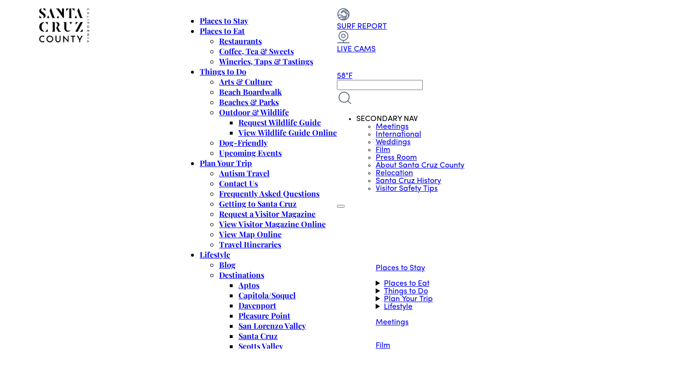

--- FILE ---
content_type: text/html; charset=UTF-8
request_url: https://www.santacruz.org/upcoming-event/westside-santa-cruz-farmers-market/2023-03-25/
body_size: 32206
content:
<!DOCTYPE html>
<html lang="en-US">
<head>
	<meta charset="UTF-8" />
	<script type="text/javascript" data-cookieconsent="ignore">
	window.dataLayer = window.dataLayer || [];

	function gtag() {
		dataLayer.push(arguments);
	}

	gtag("consent", "default", {
		ad_personalization: "denied",
		ad_storage: "denied",
		ad_user_data: "denied",
		analytics_storage: "denied",
		functionality_storage: "denied",
		personalization_storage: "denied",
		security_storage: "granted",
		wait_for_update: 500,
	});
	gtag("set", "ads_data_redaction", true);
	</script>
<script type="text/javascript"
		id="Cookiebot"
		src="https://consent.cookiebot.com/uc.js"
		data-implementation="wp"
		data-cbid="44189e7c-bbab-4470-b343-0ab508fe3354"
							data-blockingmode="auto"
	></script>
<meta name="viewport" content="width=device-width, initial-scale=1" />
<!--fwp-loop-->
<meta name='robots' content='index, follow, max-image-preview:large, max-snippet:-1, max-video-preview:-1' />
	<style>img:is([sizes="auto" i], [sizes^="auto," i]) { contain-intrinsic-size: 3000px 1500px }</style>
	
	<!-- This site is optimized with the Yoast SEO plugin v26.3 - https://yoast.com/wordpress/plugins/seo/ -->
	<link rel="canonical" href="https://www.santacruz.org/upcoming-event/westside-santa-cruz-farmers-market/2023-03-25/" />
	<meta property="og:locale" content="en_US" />
	<meta property="og:type" content="article" />
	<meta property="og:title" content="- Visit Santa Cruz County" />
	<meta property="og:description" content="The Westside Farmers’ Market takes place every Saturday, year round at the corner of Hwy 1 and Western Drive. Here we serve the communities of the west end of Santa [&hellip;]" />
	<meta property="og:url" content="https://www.santacruz.org/upcoming-event/westside-santa-cruz-farmers-market/2023-03-25/" />
	<meta property="og:site_name" content="Visit Santa Cruz County" />
	<meta property="article:modified_time" content="2023-11-07T17:40:55+00:00" />
	<meta property="og:image" content="https://www.santacruz.org/wp-content/uploads/2021/06/Farmers-Market-Berries_640x480.jpg" />
	<meta property="og:image:width" content="640" />
	<meta property="og:image:height" content="480" />
	<meta property="og:image:type" content="image/jpeg" />
	<meta name="twitter:card" content="summary_large_image" />
	<meta name="twitter:label1" content="Est. reading time" />
	<meta name="twitter:data1" content="1 minute" />
	<script type="application/ld+json" class="yoast-schema-graph">{"@context":"https://schema.org","@graph":[{"@type":"WebPage","@id":"https://www.santacruz.org/upcoming-event/westside-santa-cruz-farmers-market/2023-03-25/","url":"https://www.santacruz.org/upcoming-event/westside-santa-cruz-farmers-market/2023-03-25/","name":"- Visit Santa Cruz County","isPartOf":{"@id":"https://www.santacruz.org/#website"},"primaryImageOfPage":{"@id":"https://www.santacruz.org/upcoming-event/westside-santa-cruz-farmers-market/2023-03-25/#primaryimage"},"image":{"@id":"https://www.santacruz.org/upcoming-event/westside-santa-cruz-farmers-market/2023-03-25/#primaryimage"},"thumbnailUrl":"https://www.santacruz.org/wp-content/uploads/2021/06/Farmers-Market-Berries_640x480.jpg","datePublished":"2023-03-19T06:14:38+00:00","dateModified":"2023-11-07T17:40:55+00:00","breadcrumb":{"@id":"https://www.santacruz.org/upcoming-event/westside-santa-cruz-farmers-market/2023-03-25/#breadcrumb"},"inLanguage":"en-US","potentialAction":[{"@type":"ReadAction","target":["https://www.santacruz.org/upcoming-event/westside-santa-cruz-farmers-market/2023-03-25/"]}]},{"@type":"ImageObject","inLanguage":"en-US","@id":"https://www.santacruz.org/upcoming-event/westside-santa-cruz-farmers-market/2023-03-25/#primaryimage","url":"https://www.santacruz.org/wp-content/uploads/2021/06/Farmers-Market-Berries_640x480.jpg","contentUrl":"https://www.santacruz.org/wp-content/uploads/2021/06/Farmers-Market-Berries_640x480.jpg","width":640,"height":480},{"@type":"BreadcrumbList","@id":"https://www.santacruz.org/upcoming-event/westside-santa-cruz-farmers-market/2023-03-25/#breadcrumb","itemListElement":[{"@type":"ListItem","position":1,"name":"Home","item":"https://www.santacruz.org/"},{"@type":"ListItem","position":2,"name":"Events","item":"https://www.santacruz.org/upcoming-events/"},{"@type":"ListItem","position":3,"name":"Westside Santa Cruz: Farmers Market"}]},{"@type":"WebSite","@id":"https://www.santacruz.org/#website","url":"https://www.santacruz.org/","name":"Visit Santa Cruz County","description":"Find your flow and follow it to Santa Cruz! Come enjoy our Santa Cruz beaches, redwood forests, cuisine, recreation, wine history and culture, and great lodging and dining options. From the ocean to the forest, there is always something","publisher":{"@id":"https://www.santacruz.org/#organization"},"potentialAction":[{"@type":"SearchAction","target":{"@type":"EntryPoint","urlTemplate":"https://www.santacruz.org/?s={search_term_string}"},"query-input":{"@type":"PropertyValueSpecification","valueRequired":true,"valueName":"search_term_string"}}],"inLanguage":"en-US"},{"@type":"Organization","@id":"https://www.santacruz.org/#organization","name":"Visit Santa Cruz County","url":"https://www.santacruz.org/","logo":{"@type":"ImageObject","inLanguage":"en-US","@id":"https://www.santacruz.org/#/schema/logo/image/","url":"https://www.santacruz.org/wp-content/uploads/2023/02/SCC_County_Vertical_Black_RGB-1.png","contentUrl":"https://www.santacruz.org/wp-content/uploads/2023/02/SCC_County_Vertical_Black_RGB-1.png","width":1789,"height":1245,"caption":"Visit Santa Cruz County"},"image":{"@id":"https://www.santacruz.org/#/schema/logo/image/"}},{"@type":"Event","name":"Westside Santa Cruz: Farmers Market","description":"The Westside Farmers’ Market takes place every Saturday, year round at the corner of Hwy 1 and Western Drive. Here we serve the communities of the west end of Santa [&hellip;]","image":{"@id":"https://www.santacruz.org/upcoming-event/westside-santa-cruz-farmers-market/2023-03-25/#primaryimage"},"url":"https://www.santacruz.org/upcoming-event/westside-santa-cruz-farmers-market/2023-03-25/","eventAttendanceMode":"https://schema.org/OfflineEventAttendanceMode","eventStatus":"https://schema.org/EventScheduled","startDate":"2023-03-25T09:00:00-07:00","endDate":"2023-03-25T13:00:00-07:00","location":{"@type":"Place","name":"Westside Farmers&#8217; Market","description":"","url":"https://www.santacruz.org/venue/westside-farmers-market/","address":{"@type":"PostalAddress","streetAddress":"Mission St. Ext. and Western Drive","addressLocality":"Santa Cruz","addressRegion":"CA","postalCode":"95060","addressCountry":"United States"},"geo":{"@type":"GeoCoordinates","latitude":36.9598132,"longitude":-122.0566787},"telephone":"831.454.0566","sameAs":"https://www.santacruzfarmersmarket.org/"},"organizer":{"@type":"Person","name":"Santa Cruz Community Farmers&#8217; Markets","description":"","url":"https://www.santacruzfarmersmarket.org/","telephone":"831.454.0566","email":"even&#116;&#115;&#64;&#115;an&#116;&#97;&#99;ruzf&#97;&#114;m&#101;r&#115;m&#97;rk&#101;&#116;&#46;&#111;&#114;g"},"@id":"https://www.santacruz.org/upcoming-event/westside-santa-cruz-farmers-market/2023-03-25/#event","mainEntityOfPage":{"@id":"https://www.santacruz.org/upcoming-event/westside-santa-cruz-farmers-market/2023-03-25/"}}]}</script>
	<!-- / Yoast SEO plugin. -->


<title>- Visit Santa Cruz County</title>
<link rel='dns-prefetch' href='//connect.facebook.net' />
<link rel='dns-prefetch' href='//fonts.googleapis.com' />
<link rel="alternate" type="application/rss+xml" title="Visit Santa Cruz County &raquo; Feed" href="https://www.santacruz.org/feed/" />
<link rel="alternate" type="application/rss+xml" title="Visit Santa Cruz County &raquo; Comments Feed" href="https://www.santacruz.org/comments/feed/" />
<link rel="alternate" type="text/calendar" title="Visit Santa Cruz County &raquo; iCal Feed" href="https://www.santacruz.org/upcoming-events/?ical=1" />
<script>
window._wpemojiSettings = {"baseUrl":"https:\/\/s.w.org\/images\/core\/emoji\/16.0.1\/72x72\/","ext":".png","svgUrl":"https:\/\/s.w.org\/images\/core\/emoji\/16.0.1\/svg\/","svgExt":".svg","source":{"concatemoji":"https:\/\/www.santacruz.org\/wp-includes\/js\/wp-emoji-release.min.js?ver=6.8.3"}};
/*! This file is auto-generated */
!function(s,n){var o,i,e;function c(e){try{var t={supportTests:e,timestamp:(new Date).valueOf()};sessionStorage.setItem(o,JSON.stringify(t))}catch(e){}}function p(e,t,n){e.clearRect(0,0,e.canvas.width,e.canvas.height),e.fillText(t,0,0);var t=new Uint32Array(e.getImageData(0,0,e.canvas.width,e.canvas.height).data),a=(e.clearRect(0,0,e.canvas.width,e.canvas.height),e.fillText(n,0,0),new Uint32Array(e.getImageData(0,0,e.canvas.width,e.canvas.height).data));return t.every(function(e,t){return e===a[t]})}function u(e,t){e.clearRect(0,0,e.canvas.width,e.canvas.height),e.fillText(t,0,0);for(var n=e.getImageData(16,16,1,1),a=0;a<n.data.length;a++)if(0!==n.data[a])return!1;return!0}function f(e,t,n,a){switch(t){case"flag":return n(e,"\ud83c\udff3\ufe0f\u200d\u26a7\ufe0f","\ud83c\udff3\ufe0f\u200b\u26a7\ufe0f")?!1:!n(e,"\ud83c\udde8\ud83c\uddf6","\ud83c\udde8\u200b\ud83c\uddf6")&&!n(e,"\ud83c\udff4\udb40\udc67\udb40\udc62\udb40\udc65\udb40\udc6e\udb40\udc67\udb40\udc7f","\ud83c\udff4\u200b\udb40\udc67\u200b\udb40\udc62\u200b\udb40\udc65\u200b\udb40\udc6e\u200b\udb40\udc67\u200b\udb40\udc7f");case"emoji":return!a(e,"\ud83e\udedf")}return!1}function g(e,t,n,a){var r="undefined"!=typeof WorkerGlobalScope&&self instanceof WorkerGlobalScope?new OffscreenCanvas(300,150):s.createElement("canvas"),o=r.getContext("2d",{willReadFrequently:!0}),i=(o.textBaseline="top",o.font="600 32px Arial",{});return e.forEach(function(e){i[e]=t(o,e,n,a)}),i}function t(e){var t=s.createElement("script");t.src=e,t.defer=!0,s.head.appendChild(t)}"undefined"!=typeof Promise&&(o="wpEmojiSettingsSupports",i=["flag","emoji"],n.supports={everything:!0,everythingExceptFlag:!0},e=new Promise(function(e){s.addEventListener("DOMContentLoaded",e,{once:!0})}),new Promise(function(t){var n=function(){try{var e=JSON.parse(sessionStorage.getItem(o));if("object"==typeof e&&"number"==typeof e.timestamp&&(new Date).valueOf()<e.timestamp+604800&&"object"==typeof e.supportTests)return e.supportTests}catch(e){}return null}();if(!n){if("undefined"!=typeof Worker&&"undefined"!=typeof OffscreenCanvas&&"undefined"!=typeof URL&&URL.createObjectURL&&"undefined"!=typeof Blob)try{var e="postMessage("+g.toString()+"("+[JSON.stringify(i),f.toString(),p.toString(),u.toString()].join(",")+"));",a=new Blob([e],{type:"text/javascript"}),r=new Worker(URL.createObjectURL(a),{name:"wpTestEmojiSupports"});return void(r.onmessage=function(e){c(n=e.data),r.terminate(),t(n)})}catch(e){}c(n=g(i,f,p,u))}t(n)}).then(function(e){for(var t in e)n.supports[t]=e[t],n.supports.everything=n.supports.everything&&n.supports[t],"flag"!==t&&(n.supports.everythingExceptFlag=n.supports.everythingExceptFlag&&n.supports[t]);n.supports.everythingExceptFlag=n.supports.everythingExceptFlag&&!n.supports.flag,n.DOMReady=!1,n.readyCallback=function(){n.DOMReady=!0}}).then(function(){return e}).then(function(){var e;n.supports.everything||(n.readyCallback(),(e=n.source||{}).concatemoji?t(e.concatemoji):e.wpemoji&&e.twemoji&&(t(e.twemoji),t(e.wpemoji)))}))}((window,document),window._wpemojiSettings);
</script>
<style id='wp-block-site-logo-inline-css'>
.wp-block-site-logo{box-sizing:border-box;line-height:0}.wp-block-site-logo a{display:inline-block;line-height:0}.wp-block-site-logo.is-default-size img{height:auto;width:120px}.wp-block-site-logo img{height:auto;max-width:100%}.wp-block-site-logo a,.wp-block-site-logo img{border-radius:inherit}.wp-block-site-logo.aligncenter{margin-left:auto;margin-right:auto;text-align:center}:root :where(.wp-block-site-logo.is-style-rounded){border-radius:9999px}
</style>
<style id='wp-block-navigation-link-inline-css'>
.wp-block-navigation .wp-block-navigation-item__label{overflow-wrap:break-word}.wp-block-navigation .wp-block-navigation-item__description{display:none}.link-ui-tools{border-top:1px solid #f0f0f0;padding:8px}.link-ui-block-inserter{padding-top:8px}.link-ui-block-inserter__back{margin-left:8px;text-transform:uppercase}
</style>
<link rel='stylesheet' id='wp-block-navigation-css' href='https://www.santacruz.org/wp-includes/blocks/navigation/style.min.css?ver=6.8.3' media='all' />
<style id='wp-block-spacer-inline-css'>
.wp-block-spacer{clear:both}
</style>
<style id='wp-block-paragraph-inline-css'>
.is-small-text{font-size:.875em}.is-regular-text{font-size:1em}.is-large-text{font-size:2.25em}.is-larger-text{font-size:3em}.has-drop-cap:not(:focus):first-letter{float:left;font-size:8.4em;font-style:normal;font-weight:100;line-height:.68;margin:.05em .1em 0 0;text-transform:uppercase}body.rtl .has-drop-cap:not(:focus):first-letter{float:none;margin-left:.1em}p.has-drop-cap.has-background{overflow:hidden}:root :where(p.has-background){padding:1.25em 2.375em}:where(p.has-text-color:not(.has-link-color)) a{color:inherit}p.has-text-align-left[style*="writing-mode:vertical-lr"],p.has-text-align-right[style*="writing-mode:vertical-rl"]{rotate:180deg}
</style>
<style id='wp-block-details-inline-css'>
.wp-block-details{box-sizing:border-box}.wp-block-details summary{cursor:pointer}
</style>
<style id='wp-block-group-inline-css'>
.wp-block-group{box-sizing:border-box}:where(.wp-block-group.wp-block-group-is-layout-constrained){position:relative}
</style>
<style id='wp-block-columns-inline-css'>
.wp-block-columns{align-items:normal!important;box-sizing:border-box;display:flex;flex-wrap:wrap!important}@media (min-width:782px){.wp-block-columns{flex-wrap:nowrap!important}}.wp-block-columns.are-vertically-aligned-top{align-items:flex-start}.wp-block-columns.are-vertically-aligned-center{align-items:center}.wp-block-columns.are-vertically-aligned-bottom{align-items:flex-end}@media (max-width:781px){.wp-block-columns:not(.is-not-stacked-on-mobile)>.wp-block-column{flex-basis:100%!important}}@media (min-width:782px){.wp-block-columns:not(.is-not-stacked-on-mobile)>.wp-block-column{flex-basis:0;flex-grow:1}.wp-block-columns:not(.is-not-stacked-on-mobile)>.wp-block-column[style*=flex-basis]{flex-grow:0}}.wp-block-columns.is-not-stacked-on-mobile{flex-wrap:nowrap!important}.wp-block-columns.is-not-stacked-on-mobile>.wp-block-column{flex-basis:0;flex-grow:1}.wp-block-columns.is-not-stacked-on-mobile>.wp-block-column[style*=flex-basis]{flex-grow:0}:where(.wp-block-columns){margin-bottom:1.75em}:where(.wp-block-columns.has-background){padding:1.25em 2.375em}.wp-block-column{flex-grow:1;min-width:0;overflow-wrap:break-word;word-break:break-word}.wp-block-column.is-vertically-aligned-top{align-self:flex-start}.wp-block-column.is-vertically-aligned-center{align-self:center}.wp-block-column.is-vertically-aligned-bottom{align-self:flex-end}.wp-block-column.is-vertically-aligned-stretch{align-self:stretch}.wp-block-column.is-vertically-aligned-bottom,.wp-block-column.is-vertically-aligned-center,.wp-block-column.is-vertically-aligned-top{width:100%}
</style>
<link rel='stylesheet' id='wp-block-cover-css' href='https://www.santacruz.org/wp-includes/blocks/cover/style.min.css?ver=6.8.3' media='all' />
<style id='wp-block-image-inline-css'>
.wp-block-image>a,.wp-block-image>figure>a{display:inline-block}.wp-block-image img{box-sizing:border-box;height:auto;max-width:100%;vertical-align:bottom}@media not (prefers-reduced-motion){.wp-block-image img.hide{visibility:hidden}.wp-block-image img.show{animation:show-content-image .4s}}.wp-block-image[style*=border-radius] img,.wp-block-image[style*=border-radius]>a{border-radius:inherit}.wp-block-image.has-custom-border img{box-sizing:border-box}.wp-block-image.aligncenter{text-align:center}.wp-block-image.alignfull>a,.wp-block-image.alignwide>a{width:100%}.wp-block-image.alignfull img,.wp-block-image.alignwide img{height:auto;width:100%}.wp-block-image .aligncenter,.wp-block-image .alignleft,.wp-block-image .alignright,.wp-block-image.aligncenter,.wp-block-image.alignleft,.wp-block-image.alignright{display:table}.wp-block-image .aligncenter>figcaption,.wp-block-image .alignleft>figcaption,.wp-block-image .alignright>figcaption,.wp-block-image.aligncenter>figcaption,.wp-block-image.alignleft>figcaption,.wp-block-image.alignright>figcaption{caption-side:bottom;display:table-caption}.wp-block-image .alignleft{float:left;margin:.5em 1em .5em 0}.wp-block-image .alignright{float:right;margin:.5em 0 .5em 1em}.wp-block-image .aligncenter{margin-left:auto;margin-right:auto}.wp-block-image :where(figcaption){margin-bottom:1em;margin-top:.5em}.wp-block-image.is-style-circle-mask img{border-radius:9999px}@supports ((-webkit-mask-image:none) or (mask-image:none)) or (-webkit-mask-image:none){.wp-block-image.is-style-circle-mask img{border-radius:0;-webkit-mask-image:url('data:image/svg+xml;utf8,<svg viewBox="0 0 100 100" xmlns="http://www.w3.org/2000/svg"><circle cx="50" cy="50" r="50"/></svg>');mask-image:url('data:image/svg+xml;utf8,<svg viewBox="0 0 100 100" xmlns="http://www.w3.org/2000/svg"><circle cx="50" cy="50" r="50"/></svg>');mask-mode:alpha;-webkit-mask-position:center;mask-position:center;-webkit-mask-repeat:no-repeat;mask-repeat:no-repeat;-webkit-mask-size:contain;mask-size:contain}}:root :where(.wp-block-image.is-style-rounded img,.wp-block-image .is-style-rounded img){border-radius:9999px}.wp-block-image figure{margin:0}.wp-lightbox-container{display:flex;flex-direction:column;position:relative}.wp-lightbox-container img{cursor:zoom-in}.wp-lightbox-container img:hover+button{opacity:1}.wp-lightbox-container button{align-items:center;-webkit-backdrop-filter:blur(16px) saturate(180%);backdrop-filter:blur(16px) saturate(180%);background-color:#5a5a5a40;border:none;border-radius:4px;cursor:zoom-in;display:flex;height:20px;justify-content:center;opacity:0;padding:0;position:absolute;right:16px;text-align:center;top:16px;width:20px;z-index:100}@media not (prefers-reduced-motion){.wp-lightbox-container button{transition:opacity .2s ease}}.wp-lightbox-container button:focus-visible{outline:3px auto #5a5a5a40;outline:3px auto -webkit-focus-ring-color;outline-offset:3px}.wp-lightbox-container button:hover{cursor:pointer;opacity:1}.wp-lightbox-container button:focus{opacity:1}.wp-lightbox-container button:focus,.wp-lightbox-container button:hover,.wp-lightbox-container button:not(:hover):not(:active):not(.has-background){background-color:#5a5a5a40;border:none}.wp-lightbox-overlay{box-sizing:border-box;cursor:zoom-out;height:100vh;left:0;overflow:hidden;position:fixed;top:0;visibility:hidden;width:100%;z-index:100000}.wp-lightbox-overlay .close-button{align-items:center;cursor:pointer;display:flex;justify-content:center;min-height:40px;min-width:40px;padding:0;position:absolute;right:calc(env(safe-area-inset-right) + 16px);top:calc(env(safe-area-inset-top) + 16px);z-index:5000000}.wp-lightbox-overlay .close-button:focus,.wp-lightbox-overlay .close-button:hover,.wp-lightbox-overlay .close-button:not(:hover):not(:active):not(.has-background){background:none;border:none}.wp-lightbox-overlay .lightbox-image-container{height:var(--wp--lightbox-container-height);left:50%;overflow:hidden;position:absolute;top:50%;transform:translate(-50%,-50%);transform-origin:top left;width:var(--wp--lightbox-container-width);z-index:9999999999}.wp-lightbox-overlay .wp-block-image{align-items:center;box-sizing:border-box;display:flex;height:100%;justify-content:center;margin:0;position:relative;transform-origin:0 0;width:100%;z-index:3000000}.wp-lightbox-overlay .wp-block-image img{height:var(--wp--lightbox-image-height);min-height:var(--wp--lightbox-image-height);min-width:var(--wp--lightbox-image-width);width:var(--wp--lightbox-image-width)}.wp-lightbox-overlay .wp-block-image figcaption{display:none}.wp-lightbox-overlay button{background:none;border:none}.wp-lightbox-overlay .scrim{background-color:#fff;height:100%;opacity:.9;position:absolute;width:100%;z-index:2000000}.wp-lightbox-overlay.active{visibility:visible}@media not (prefers-reduced-motion){.wp-lightbox-overlay.active{animation:turn-on-visibility .25s both}.wp-lightbox-overlay.active img{animation:turn-on-visibility .35s both}.wp-lightbox-overlay.show-closing-animation:not(.active){animation:turn-off-visibility .35s both}.wp-lightbox-overlay.show-closing-animation:not(.active) img{animation:turn-off-visibility .25s both}.wp-lightbox-overlay.zoom.active{animation:none;opacity:1;visibility:visible}.wp-lightbox-overlay.zoom.active .lightbox-image-container{animation:lightbox-zoom-in .4s}.wp-lightbox-overlay.zoom.active .lightbox-image-container img{animation:none}.wp-lightbox-overlay.zoom.active .scrim{animation:turn-on-visibility .4s forwards}.wp-lightbox-overlay.zoom.show-closing-animation:not(.active){animation:none}.wp-lightbox-overlay.zoom.show-closing-animation:not(.active) .lightbox-image-container{animation:lightbox-zoom-out .4s}.wp-lightbox-overlay.zoom.show-closing-animation:not(.active) .lightbox-image-container img{animation:none}.wp-lightbox-overlay.zoom.show-closing-animation:not(.active) .scrim{animation:turn-off-visibility .4s forwards}}@keyframes show-content-image{0%{visibility:hidden}99%{visibility:hidden}to{visibility:visible}}@keyframes turn-on-visibility{0%{opacity:0}to{opacity:1}}@keyframes turn-off-visibility{0%{opacity:1;visibility:visible}99%{opacity:0;visibility:visible}to{opacity:0;visibility:hidden}}@keyframes lightbox-zoom-in{0%{transform:translate(calc((-100vw + var(--wp--lightbox-scrollbar-width))/2 + var(--wp--lightbox-initial-left-position)),calc(-50vh + var(--wp--lightbox-initial-top-position))) scale(var(--wp--lightbox-scale))}to{transform:translate(-50%,-50%) scale(1)}}@keyframes lightbox-zoom-out{0%{transform:translate(-50%,-50%) scale(1);visibility:visible}99%{visibility:visible}to{transform:translate(calc((-100vw + var(--wp--lightbox-scrollbar-width))/2 + var(--wp--lightbox-initial-left-position)),calc(-50vh + var(--wp--lightbox-initial-top-position))) scale(var(--wp--lightbox-scale));visibility:hidden}}
</style>
<style id='wp-block-heading-inline-css'>
h1.has-background,h2.has-background,h3.has-background,h4.has-background,h5.has-background,h6.has-background{padding:1.25em 2.375em}h1.has-text-align-left[style*=writing-mode]:where([style*=vertical-lr]),h1.has-text-align-right[style*=writing-mode]:where([style*=vertical-rl]),h2.has-text-align-left[style*=writing-mode]:where([style*=vertical-lr]),h2.has-text-align-right[style*=writing-mode]:where([style*=vertical-rl]),h3.has-text-align-left[style*=writing-mode]:where([style*=vertical-lr]),h3.has-text-align-right[style*=writing-mode]:where([style*=vertical-rl]),h4.has-text-align-left[style*=writing-mode]:where([style*=vertical-lr]),h4.has-text-align-right[style*=writing-mode]:where([style*=vertical-rl]),h5.has-text-align-left[style*=writing-mode]:where([style*=vertical-lr]),h5.has-text-align-right[style*=writing-mode]:where([style*=vertical-rl]),h6.has-text-align-left[style*=writing-mode]:where([style*=vertical-lr]),h6.has-text-align-right[style*=writing-mode]:where([style*=vertical-rl]){rotate:180deg}
</style>
<style id='tiptip-hyperlink-group-block-style-inline-css'>
.wp-block-tiptip-hyperlink-group-block,.wp-block-tiptip-hyperlink-group-block a p{background-color:var(--color-bkg,none);color:var(--color-text,none);cursor:pointer;display:block}.wp-block-tiptip-hyperlink-group-block a p:hover,.wp-block-tiptip-hyperlink-group-block:hover{background-color:var(--color-bkg-hover,none)}

</style>
<style id='wp-block-button-inline-css'>
.wp-block-button__link{align-content:center;box-sizing:border-box;cursor:pointer;display:inline-block;height:100%;text-align:center;word-break:break-word}.wp-block-button__link.aligncenter{text-align:center}.wp-block-button__link.alignright{text-align:right}:where(.wp-block-button__link){border-radius:9999px;box-shadow:none;padding:calc(.667em + 2px) calc(1.333em + 2px);text-decoration:none}.wp-block-button[style*=text-decoration] .wp-block-button__link{text-decoration:inherit}.wp-block-buttons>.wp-block-button.has-custom-width{max-width:none}.wp-block-buttons>.wp-block-button.has-custom-width .wp-block-button__link{width:100%}.wp-block-buttons>.wp-block-button.has-custom-font-size .wp-block-button__link{font-size:inherit}.wp-block-buttons>.wp-block-button.wp-block-button__width-25{width:calc(25% - var(--wp--style--block-gap, .5em)*.75)}.wp-block-buttons>.wp-block-button.wp-block-button__width-50{width:calc(50% - var(--wp--style--block-gap, .5em)*.5)}.wp-block-buttons>.wp-block-button.wp-block-button__width-75{width:calc(75% - var(--wp--style--block-gap, .5em)*.25)}.wp-block-buttons>.wp-block-button.wp-block-button__width-100{flex-basis:100%;width:100%}.wp-block-buttons.is-vertical>.wp-block-button.wp-block-button__width-25{width:25%}.wp-block-buttons.is-vertical>.wp-block-button.wp-block-button__width-50{width:50%}.wp-block-buttons.is-vertical>.wp-block-button.wp-block-button__width-75{width:75%}.wp-block-button.is-style-squared,.wp-block-button__link.wp-block-button.is-style-squared{border-radius:0}.wp-block-button.no-border-radius,.wp-block-button__link.no-border-radius{border-radius:0!important}:root :where(.wp-block-button .wp-block-button__link.is-style-outline),:root :where(.wp-block-button.is-style-outline>.wp-block-button__link){border:2px solid;padding:.667em 1.333em}:root :where(.wp-block-button .wp-block-button__link.is-style-outline:not(.has-text-color)),:root :where(.wp-block-button.is-style-outline>.wp-block-button__link:not(.has-text-color)){color:currentColor}:root :where(.wp-block-button .wp-block-button__link.is-style-outline:not(.has-background)),:root :where(.wp-block-button.is-style-outline>.wp-block-button__link:not(.has-background)){background-color:initial;background-image:none}
</style>
<style id='wp-block-buttons-inline-css'>
.wp-block-buttons{box-sizing:border-box}.wp-block-buttons.is-vertical{flex-direction:column}.wp-block-buttons.is-vertical>.wp-block-button:last-child{margin-bottom:0}.wp-block-buttons>.wp-block-button{display:inline-block;margin:0}.wp-block-buttons.is-content-justification-left{justify-content:flex-start}.wp-block-buttons.is-content-justification-left.is-vertical{align-items:flex-start}.wp-block-buttons.is-content-justification-center{justify-content:center}.wp-block-buttons.is-content-justification-center.is-vertical{align-items:center}.wp-block-buttons.is-content-justification-right{justify-content:flex-end}.wp-block-buttons.is-content-justification-right.is-vertical{align-items:flex-end}.wp-block-buttons.is-content-justification-space-between{justify-content:space-between}.wp-block-buttons.aligncenter{text-align:center}.wp-block-buttons:not(.is-content-justification-space-between,.is-content-justification-right,.is-content-justification-left,.is-content-justification-center) .wp-block-button.aligncenter{margin-left:auto;margin-right:auto;width:100%}.wp-block-buttons[style*=text-decoration] .wp-block-button,.wp-block-buttons[style*=text-decoration] .wp-block-button__link{text-decoration:inherit}.wp-block-buttons.has-custom-font-size .wp-block-button__link{font-size:inherit}.wp-block-buttons .wp-block-button__link{width:100%}.wp-block-button.aligncenter{text-align:center}
</style>
<link rel='stylesheet' id='wp-block-social-links-css' href='https://www.santacruz.org/wp-includes/blocks/social-links/style.min.css?ver=6.8.3' media='all' />
<link rel='stylesheet' id='tribe-events-block-event-venue-css' href='https://www.santacruz.org/wp-content/plugins/the-events-calendar/build/event-venue/frontend.css?ver=6.15.11' media='all' />
<link rel='stylesheet' id='tribe-events-virtual-skeleton-css' href='https://www.santacruz.org/wp-content/plugins/events-calendar-pro/build/css/events-virtual-skeleton.css?ver=7.7.10' media='all' />
<link rel='stylesheet' id='tribe-events-virtual-single-skeleton-css' href='https://www.santacruz.org/wp-content/plugins/events-calendar-pro/build/css/events-virtual-single-skeleton.css?ver=7.7.10' media='all' />
<link rel='stylesheet' id='tec-events-pro-single-css' href='https://www.santacruz.org/wp-content/plugins/events-calendar-pro/build/css/events-single.css?ver=7.7.10' media='all' />
<link rel='stylesheet' id='tribe-events-calendar-pro-style-css' href='https://www.santacruz.org/wp-content/plugins/events-calendar-pro/build/css/tribe-events-pro-full.css?ver=7.7.10' media='all' />
<link rel='stylesheet' id='tribe-events-pro-mini-calendar-block-styles-css' href='https://www.santacruz.org/wp-content/plugins/events-calendar-pro/build/css/tribe-events-pro-mini-calendar-block.css?ver=7.7.10' media='all' />
<link rel='stylesheet' id='tribe-events-v2-single-skeleton-css' href='https://www.santacruz.org/wp-content/plugins/the-events-calendar/build/css/tribe-events-single-skeleton.css?ver=6.15.11' media='all' />
<link rel='stylesheet' id='tribe-events-virtual-single-v2-skeleton-css' href='https://www.santacruz.org/wp-content/plugins/events-calendar-pro/build/css/events-virtual-single-v2-skeleton.css?ver=7.7.10' media='all' />
<link rel='stylesheet' id='tribe-events-v2-virtual-single-block-css' href='https://www.santacruz.org/wp-content/plugins/events-calendar-pro/build/css/events-virtual-single-block.css?ver=7.7.10' media='all' />
<link rel='stylesheet' id='tec-events-pro-single-style-css' href='https://www.santacruz.org/wp-content/plugins/events-calendar-pro/build/css/custom-tables-v1/single.css?ver=7.7.10' media='all' />
<link rel='stylesheet' id='sbi_styles-css' href='https://www.santacruz.org/wp-content/plugins/instagram-feed-pro/css/sbi-styles.min.css?ver=6.8.1' media='all' />
<style id='wp-emoji-styles-inline-css'>

	img.wp-smiley, img.emoji {
		display: inline !important;
		border: none !important;
		box-shadow: none !important;
		height: 1em !important;
		width: 1em !important;
		margin: 0 0.07em !important;
		vertical-align: -0.1em !important;
		background: none !important;
		padding: 0 !important;
	}
</style>
<style id='wp-block-library-inline-css'>
:root{--wp-admin-theme-color:#007cba;--wp-admin-theme-color--rgb:0,124,186;--wp-admin-theme-color-darker-10:#006ba1;--wp-admin-theme-color-darker-10--rgb:0,107,161;--wp-admin-theme-color-darker-20:#005a87;--wp-admin-theme-color-darker-20--rgb:0,90,135;--wp-admin-border-width-focus:2px;--wp-block-synced-color:#7a00df;--wp-block-synced-color--rgb:122,0,223;--wp-bound-block-color:var(--wp-block-synced-color)}@media (min-resolution:192dpi){:root{--wp-admin-border-width-focus:1.5px}}.wp-element-button{cursor:pointer}:root{--wp--preset--font-size--normal:16px;--wp--preset--font-size--huge:42px}:root .has-very-light-gray-background-color{background-color:#eee}:root .has-very-dark-gray-background-color{background-color:#313131}:root .has-very-light-gray-color{color:#eee}:root .has-very-dark-gray-color{color:#313131}:root .has-vivid-green-cyan-to-vivid-cyan-blue-gradient-background{background:linear-gradient(135deg,#00d084,#0693e3)}:root .has-purple-crush-gradient-background{background:linear-gradient(135deg,#34e2e4,#4721fb 50%,#ab1dfe)}:root .has-hazy-dawn-gradient-background{background:linear-gradient(135deg,#faaca8,#dad0ec)}:root .has-subdued-olive-gradient-background{background:linear-gradient(135deg,#fafae1,#67a671)}:root .has-atomic-cream-gradient-background{background:linear-gradient(135deg,#fdd79a,#004a59)}:root .has-nightshade-gradient-background{background:linear-gradient(135deg,#330968,#31cdcf)}:root .has-midnight-gradient-background{background:linear-gradient(135deg,#020381,#2874fc)}.has-regular-font-size{font-size:1em}.has-larger-font-size{font-size:2.625em}.has-normal-font-size{font-size:var(--wp--preset--font-size--normal)}.has-huge-font-size{font-size:var(--wp--preset--font-size--huge)}.has-text-align-center{text-align:center}.has-text-align-left{text-align:left}.has-text-align-right{text-align:right}#end-resizable-editor-section{display:none}.aligncenter{clear:both}.items-justified-left{justify-content:flex-start}.items-justified-center{justify-content:center}.items-justified-right{justify-content:flex-end}.items-justified-space-between{justify-content:space-between}.screen-reader-text{border:0;clip-path:inset(50%);height:1px;margin:-1px;overflow:hidden;padding:0;position:absolute;width:1px;word-wrap:normal!important}.screen-reader-text:focus{background-color:#ddd;clip-path:none;color:#444;display:block;font-size:1em;height:auto;left:5px;line-height:normal;padding:15px 23px 14px;text-decoration:none;top:5px;width:auto;z-index:100000}html :where(.has-border-color){border-style:solid}html :where([style*=border-top-color]){border-top-style:solid}html :where([style*=border-right-color]){border-right-style:solid}html :where([style*=border-bottom-color]){border-bottom-style:solid}html :where([style*=border-left-color]){border-left-style:solid}html :where([style*=border-width]){border-style:solid}html :where([style*=border-top-width]){border-top-style:solid}html :where([style*=border-right-width]){border-right-style:solid}html :where([style*=border-bottom-width]){border-bottom-style:solid}html :where([style*=border-left-width]){border-left-style:solid}html :where(img[class*=wp-image-]){height:auto;max-width:100%}:where(figure){margin:0 0 1em}html :where(.is-position-sticky){--wp-admin--admin-bar--position-offset:var(--wp-admin--admin-bar--height,0px)}@media screen and (max-width:600px){html :where(.is-position-sticky){--wp-admin--admin-bar--position-offset:0px}}
</style>
<link rel='stylesheet' id='tribe-events-v2-single-blocks-css' href='https://www.santacruz.org/wp-content/plugins/the-events-calendar/build/css/tribe-events-single-blocks.css?ver=6.15.11' media='all' />
<style id='global-styles-inline-css'>
:root{--wp--preset--aspect-ratio--square: 1;--wp--preset--aspect-ratio--4-3: 4/3;--wp--preset--aspect-ratio--3-4: 3/4;--wp--preset--aspect-ratio--3-2: 3/2;--wp--preset--aspect-ratio--2-3: 2/3;--wp--preset--aspect-ratio--16-9: 16/9;--wp--preset--aspect-ratio--9-16: 9/16;--wp--preset--color--black: #000000;--wp--preset--color--cyan-bluish-gray: #abb8c3;--wp--preset--color--white: #ffffff;--wp--preset--color--pale-pink: #f78da7;--wp--preset--color--vivid-red: #cf2e2e;--wp--preset--color--luminous-vivid-orange: #ff6900;--wp--preset--color--luminous-vivid-amber: #fcb900;--wp--preset--color--light-green-cyan: #7bdcb5;--wp--preset--color--vivid-green-cyan: #00d084;--wp--preset--color--pale-cyan-blue: #8ed1fc;--wp--preset--color--vivid-cyan-blue: #0693e3;--wp--preset--color--vivid-purple: #9b51e0;--wp--preset--color--blue-grey: #606E85;--wp--preset--color--perwinkle: #6a79b8;--wp--preset--color--poppy: #d25640;--wp--preset--color--gold: #e49f30;--wp--preset--color--slate: #37474f;--wp--preset--color--pale-khaki: #f1efe9;--wp--preset--color--palest-blue: #eef3f6;--wp--preset--color--dark-periwinkle: #5a6087;--wp--preset--color--dark-poppy: #b0462c;--wp--preset--color--dark-green: #517d63;--wp--preset--color--medium-green: #7cad80;--wp--preset--color--pale-green: #d9e3b2;--wp--preset--color--yellow-green: #c7d48b;--wp--preset--color--pale-blue: #c4e6e1;--wp--preset--color--sea-blue: #a2d0cd;--wp--preset--color--palest-sea-blue: #ECF6F5;--wp--preset--gradient--vivid-cyan-blue-to-vivid-purple: linear-gradient(135deg,rgba(6,147,227,1) 0%,rgb(155,81,224) 100%);--wp--preset--gradient--light-green-cyan-to-vivid-green-cyan: linear-gradient(135deg,rgb(122,220,180) 0%,rgb(0,208,130) 100%);--wp--preset--gradient--luminous-vivid-amber-to-luminous-vivid-orange: linear-gradient(135deg,rgba(252,185,0,1) 0%,rgba(255,105,0,1) 100%);--wp--preset--gradient--luminous-vivid-orange-to-vivid-red: linear-gradient(135deg,rgba(255,105,0,1) 0%,rgb(207,46,46) 100%);--wp--preset--gradient--very-light-gray-to-cyan-bluish-gray: linear-gradient(135deg,rgb(238,238,238) 0%,rgb(169,184,195) 100%);--wp--preset--gradient--cool-to-warm-spectrum: linear-gradient(135deg,rgb(74,234,220) 0%,rgb(151,120,209) 20%,rgb(207,42,186) 40%,rgb(238,44,130) 60%,rgb(251,105,98) 80%,rgb(254,248,76) 100%);--wp--preset--gradient--blush-light-purple: linear-gradient(135deg,rgb(255,206,236) 0%,rgb(152,150,240) 100%);--wp--preset--gradient--blush-bordeaux: linear-gradient(135deg,rgb(254,205,165) 0%,rgb(254,45,45) 50%,rgb(107,0,62) 100%);--wp--preset--gradient--luminous-dusk: linear-gradient(135deg,rgb(255,203,112) 0%,rgb(199,81,192) 50%,rgb(65,88,208) 100%);--wp--preset--gradient--pale-ocean: linear-gradient(135deg,rgb(255,245,203) 0%,rgb(182,227,212) 50%,rgb(51,167,181) 100%);--wp--preset--gradient--electric-grass: linear-gradient(135deg,rgb(202,248,128) 0%,rgb(113,206,126) 100%);--wp--preset--gradient--midnight: linear-gradient(135deg,rgb(2,3,129) 0%,rgb(40,116,252) 100%);--wp--preset--font-size--small: 13px;--wp--preset--font-size--medium: 20px;--wp--preset--font-size--large: 36px;--wp--preset--font-size--x-large: 42px;--wp--preset--font-family--playfair-display: "Playfair Display", serif;--wp--preset--font-family--josefin-sans: "Josefin Sans", sans-serif;--wp--preset--font-family--sofia-pro: "Sofia Pro";--wp--preset--spacing--20: 0.44rem;--wp--preset--spacing--30: 0.67rem;--wp--preset--spacing--40: 1rem;--wp--preset--spacing--50: 1.5rem;--wp--preset--spacing--60: 2.25rem;--wp--preset--spacing--70: 3.38rem;--wp--preset--spacing--80: 5.06rem;--wp--preset--shadow--natural: 6px 6px 9px rgba(0, 0, 0, 0.2);--wp--preset--shadow--deep: 12px 12px 50px rgba(0, 0, 0, 0.4);--wp--preset--shadow--sharp: 6px 6px 0px rgba(0, 0, 0, 0.2);--wp--preset--shadow--outlined: 6px 6px 0px -3px rgba(255, 255, 255, 1), 6px 6px rgba(0, 0, 0, 1);--wp--preset--shadow--crisp: 6px 6px 0px rgba(0, 0, 0, 1);}:root { --wp--style--global--content-size: 840px;--wp--style--global--wide-size: 1440px; }:where(body) { margin: 0; }.wp-site-blocks { padding-top: var(--wp--style--root--padding-top); padding-bottom: var(--wp--style--root--padding-bottom); }.has-global-padding { padding-right: var(--wp--style--root--padding-right); padding-left: var(--wp--style--root--padding-left); }.has-global-padding > .alignfull { margin-right: calc(var(--wp--style--root--padding-right) * -1); margin-left: calc(var(--wp--style--root--padding-left) * -1); }.has-global-padding :where(:not(.alignfull.is-layout-flow) > .has-global-padding:not(.wp-block-block, .alignfull)) { padding-right: 0; padding-left: 0; }.has-global-padding :where(:not(.alignfull.is-layout-flow) > .has-global-padding:not(.wp-block-block, .alignfull)) > .alignfull { margin-left: 0; margin-right: 0; }.wp-site-blocks > .alignleft { float: left; margin-right: 2em; }.wp-site-blocks > .alignright { float: right; margin-left: 2em; }.wp-site-blocks > .aligncenter { justify-content: center; margin-left: auto; margin-right: auto; }:where(.wp-site-blocks) > * { margin-block-start: 24px; margin-block-end: 0; }:where(.wp-site-blocks) > :first-child { margin-block-start: 0; }:where(.wp-site-blocks) > :last-child { margin-block-end: 0; }:root { --wp--style--block-gap: 24px; }:root :where(.is-layout-flow) > :first-child{margin-block-start: 0;}:root :where(.is-layout-flow) > :last-child{margin-block-end: 0;}:root :where(.is-layout-flow) > *{margin-block-start: 24px;margin-block-end: 0;}:root :where(.is-layout-constrained) > :first-child{margin-block-start: 0;}:root :where(.is-layout-constrained) > :last-child{margin-block-end: 0;}:root :where(.is-layout-constrained) > *{margin-block-start: 24px;margin-block-end: 0;}:root :where(.is-layout-flex){gap: 24px;}:root :where(.is-layout-grid){gap: 24px;}.is-layout-flow > .alignleft{float: left;margin-inline-start: 0;margin-inline-end: 2em;}.is-layout-flow > .alignright{float: right;margin-inline-start: 2em;margin-inline-end: 0;}.is-layout-flow > .aligncenter{margin-left: auto !important;margin-right: auto !important;}.is-layout-constrained > .alignleft{float: left;margin-inline-start: 0;margin-inline-end: 2em;}.is-layout-constrained > .alignright{float: right;margin-inline-start: 2em;margin-inline-end: 0;}.is-layout-constrained > .aligncenter{margin-left: auto !important;margin-right: auto !important;}.is-layout-constrained > :where(:not(.alignleft):not(.alignright):not(.alignfull)){max-width: var(--wp--style--global--content-size);margin-left: auto !important;margin-right: auto !important;}.is-layout-constrained > .alignwide{max-width: var(--wp--style--global--wide-size);}body .is-layout-flex{display: flex;}.is-layout-flex{flex-wrap: wrap;align-items: center;}.is-layout-flex > :is(*, div){margin: 0;}body .is-layout-grid{display: grid;}.is-layout-grid > :is(*, div){margin: 0;}body{font-family: var(--wp--preset--font-family--sofia-pro);margin-top: 0px;margin-right: 0px;margin-bottom: 0px;margin-left: 0px;--wp--style--root--padding-top: 0px;--wp--style--root--padding-right: 80px;--wp--style--root--padding-bottom: 0px;--wp--style--root--padding-left: 80px;}a:where(:not(.wp-element-button)){text-decoration: underline;}h1{font-family: var(--wp--preset--font-family--josefin-sans);font-size: 78px;font-style: normal;font-weight: 700;text-transform: uppercase;}h2{font-family: var(--wp--preset--font-family--playfair-display);font-size: 61px;}h3{font-family: var(--wp--preset--font-family--playfair-display);font-size: 40px;font-style: normal;font-weight: 700;}h4{font-family: var(--wp--preset--font-family--playfair-display);font-size: 28px;font-style: normal;font-weight: 700;}h5{font-family: var(--wp--preset--font-family--sofia-pro);font-size: 24px;}h6{font-family: var(--wp--preset--font-family--sofia-pro);font-size: 18px;font-style: normal;font-weight: 700;}:root :where(.wp-element-button, .wp-block-button__link){background-color: #32373c;border-width: 0;color: #fff;font-family: var(--wp--preset--font-family--sofia-pro);font-size: inherit;font-style: normal;font-weight: 700;line-height: inherit;padding: calc(0.667em + 2px) calc(1.333em + 2px);text-decoration: none;}.has-black-color{color: var(--wp--preset--color--black) !important;}.has-cyan-bluish-gray-color{color: var(--wp--preset--color--cyan-bluish-gray) !important;}.has-white-color{color: var(--wp--preset--color--white) !important;}.has-pale-pink-color{color: var(--wp--preset--color--pale-pink) !important;}.has-vivid-red-color{color: var(--wp--preset--color--vivid-red) !important;}.has-luminous-vivid-orange-color{color: var(--wp--preset--color--luminous-vivid-orange) !important;}.has-luminous-vivid-amber-color{color: var(--wp--preset--color--luminous-vivid-amber) !important;}.has-light-green-cyan-color{color: var(--wp--preset--color--light-green-cyan) !important;}.has-vivid-green-cyan-color{color: var(--wp--preset--color--vivid-green-cyan) !important;}.has-pale-cyan-blue-color{color: var(--wp--preset--color--pale-cyan-blue) !important;}.has-vivid-cyan-blue-color{color: var(--wp--preset--color--vivid-cyan-blue) !important;}.has-vivid-purple-color{color: var(--wp--preset--color--vivid-purple) !important;}.has-blue-grey-color{color: var(--wp--preset--color--blue-grey) !important;}.has-perwinkle-color{color: var(--wp--preset--color--perwinkle) !important;}.has-poppy-color{color: var(--wp--preset--color--poppy) !important;}.has-gold-color{color: var(--wp--preset--color--gold) !important;}.has-slate-color{color: var(--wp--preset--color--slate) !important;}.has-pale-khaki-color{color: var(--wp--preset--color--pale-khaki) !important;}.has-palest-blue-color{color: var(--wp--preset--color--palest-blue) !important;}.has-dark-periwinkle-color{color: var(--wp--preset--color--dark-periwinkle) !important;}.has-dark-poppy-color{color: var(--wp--preset--color--dark-poppy) !important;}.has-dark-green-color{color: var(--wp--preset--color--dark-green) !important;}.has-medium-green-color{color: var(--wp--preset--color--medium-green) !important;}.has-pale-green-color{color: var(--wp--preset--color--pale-green) !important;}.has-yellow-green-color{color: var(--wp--preset--color--yellow-green) !important;}.has-pale-blue-color{color: var(--wp--preset--color--pale-blue) !important;}.has-sea-blue-color{color: var(--wp--preset--color--sea-blue) !important;}.has-palest-sea-blue-color{color: var(--wp--preset--color--palest-sea-blue) !important;}.has-black-background-color{background-color: var(--wp--preset--color--black) !important;}.has-cyan-bluish-gray-background-color{background-color: var(--wp--preset--color--cyan-bluish-gray) !important;}.has-white-background-color{background-color: var(--wp--preset--color--white) !important;}.has-pale-pink-background-color{background-color: var(--wp--preset--color--pale-pink) !important;}.has-vivid-red-background-color{background-color: var(--wp--preset--color--vivid-red) !important;}.has-luminous-vivid-orange-background-color{background-color: var(--wp--preset--color--luminous-vivid-orange) !important;}.has-luminous-vivid-amber-background-color{background-color: var(--wp--preset--color--luminous-vivid-amber) !important;}.has-light-green-cyan-background-color{background-color: var(--wp--preset--color--light-green-cyan) !important;}.has-vivid-green-cyan-background-color{background-color: var(--wp--preset--color--vivid-green-cyan) !important;}.has-pale-cyan-blue-background-color{background-color: var(--wp--preset--color--pale-cyan-blue) !important;}.has-vivid-cyan-blue-background-color{background-color: var(--wp--preset--color--vivid-cyan-blue) !important;}.has-vivid-purple-background-color{background-color: var(--wp--preset--color--vivid-purple) !important;}.has-blue-grey-background-color{background-color: var(--wp--preset--color--blue-grey) !important;}.has-perwinkle-background-color{background-color: var(--wp--preset--color--perwinkle) !important;}.has-poppy-background-color{background-color: var(--wp--preset--color--poppy) !important;}.has-gold-background-color{background-color: var(--wp--preset--color--gold) !important;}.has-slate-background-color{background-color: var(--wp--preset--color--slate) !important;}.has-pale-khaki-background-color{background-color: var(--wp--preset--color--pale-khaki) !important;}.has-palest-blue-background-color{background-color: var(--wp--preset--color--palest-blue) !important;}.has-dark-periwinkle-background-color{background-color: var(--wp--preset--color--dark-periwinkle) !important;}.has-dark-poppy-background-color{background-color: var(--wp--preset--color--dark-poppy) !important;}.has-dark-green-background-color{background-color: var(--wp--preset--color--dark-green) !important;}.has-medium-green-background-color{background-color: var(--wp--preset--color--medium-green) !important;}.has-pale-green-background-color{background-color: var(--wp--preset--color--pale-green) !important;}.has-yellow-green-background-color{background-color: var(--wp--preset--color--yellow-green) !important;}.has-pale-blue-background-color{background-color: var(--wp--preset--color--pale-blue) !important;}.has-sea-blue-background-color{background-color: var(--wp--preset--color--sea-blue) !important;}.has-palest-sea-blue-background-color{background-color: var(--wp--preset--color--palest-sea-blue) !important;}.has-black-border-color{border-color: var(--wp--preset--color--black) !important;}.has-cyan-bluish-gray-border-color{border-color: var(--wp--preset--color--cyan-bluish-gray) !important;}.has-white-border-color{border-color: var(--wp--preset--color--white) !important;}.has-pale-pink-border-color{border-color: var(--wp--preset--color--pale-pink) !important;}.has-vivid-red-border-color{border-color: var(--wp--preset--color--vivid-red) !important;}.has-luminous-vivid-orange-border-color{border-color: var(--wp--preset--color--luminous-vivid-orange) !important;}.has-luminous-vivid-amber-border-color{border-color: var(--wp--preset--color--luminous-vivid-amber) !important;}.has-light-green-cyan-border-color{border-color: var(--wp--preset--color--light-green-cyan) !important;}.has-vivid-green-cyan-border-color{border-color: var(--wp--preset--color--vivid-green-cyan) !important;}.has-pale-cyan-blue-border-color{border-color: var(--wp--preset--color--pale-cyan-blue) !important;}.has-vivid-cyan-blue-border-color{border-color: var(--wp--preset--color--vivid-cyan-blue) !important;}.has-vivid-purple-border-color{border-color: var(--wp--preset--color--vivid-purple) !important;}.has-blue-grey-border-color{border-color: var(--wp--preset--color--blue-grey) !important;}.has-perwinkle-border-color{border-color: var(--wp--preset--color--perwinkle) !important;}.has-poppy-border-color{border-color: var(--wp--preset--color--poppy) !important;}.has-gold-border-color{border-color: var(--wp--preset--color--gold) !important;}.has-slate-border-color{border-color: var(--wp--preset--color--slate) !important;}.has-pale-khaki-border-color{border-color: var(--wp--preset--color--pale-khaki) !important;}.has-palest-blue-border-color{border-color: var(--wp--preset--color--palest-blue) !important;}.has-dark-periwinkle-border-color{border-color: var(--wp--preset--color--dark-periwinkle) !important;}.has-dark-poppy-border-color{border-color: var(--wp--preset--color--dark-poppy) !important;}.has-dark-green-border-color{border-color: var(--wp--preset--color--dark-green) !important;}.has-medium-green-border-color{border-color: var(--wp--preset--color--medium-green) !important;}.has-pale-green-border-color{border-color: var(--wp--preset--color--pale-green) !important;}.has-yellow-green-border-color{border-color: var(--wp--preset--color--yellow-green) !important;}.has-pale-blue-border-color{border-color: var(--wp--preset--color--pale-blue) !important;}.has-sea-blue-border-color{border-color: var(--wp--preset--color--sea-blue) !important;}.has-palest-sea-blue-border-color{border-color: var(--wp--preset--color--palest-sea-blue) !important;}.has-vivid-cyan-blue-to-vivid-purple-gradient-background{background: var(--wp--preset--gradient--vivid-cyan-blue-to-vivid-purple) !important;}.has-light-green-cyan-to-vivid-green-cyan-gradient-background{background: var(--wp--preset--gradient--light-green-cyan-to-vivid-green-cyan) !important;}.has-luminous-vivid-amber-to-luminous-vivid-orange-gradient-background{background: var(--wp--preset--gradient--luminous-vivid-amber-to-luminous-vivid-orange) !important;}.has-luminous-vivid-orange-to-vivid-red-gradient-background{background: var(--wp--preset--gradient--luminous-vivid-orange-to-vivid-red) !important;}.has-very-light-gray-to-cyan-bluish-gray-gradient-background{background: var(--wp--preset--gradient--very-light-gray-to-cyan-bluish-gray) !important;}.has-cool-to-warm-spectrum-gradient-background{background: var(--wp--preset--gradient--cool-to-warm-spectrum) !important;}.has-blush-light-purple-gradient-background{background: var(--wp--preset--gradient--blush-light-purple) !important;}.has-blush-bordeaux-gradient-background{background: var(--wp--preset--gradient--blush-bordeaux) !important;}.has-luminous-dusk-gradient-background{background: var(--wp--preset--gradient--luminous-dusk) !important;}.has-pale-ocean-gradient-background{background: var(--wp--preset--gradient--pale-ocean) !important;}.has-electric-grass-gradient-background{background: var(--wp--preset--gradient--electric-grass) !important;}.has-midnight-gradient-background{background: var(--wp--preset--gradient--midnight) !important;}.has-small-font-size{font-size: var(--wp--preset--font-size--small) !important;}.has-medium-font-size{font-size: var(--wp--preset--font-size--medium) !important;}.has-large-font-size{font-size: var(--wp--preset--font-size--large) !important;}.has-x-large-font-size{font-size: var(--wp--preset--font-size--x-large) !important;}.has-playfair-display-font-family{font-family: var(--wp--preset--font-family--playfair-display) !important;}.has-josefin-sans-font-family{font-family: var(--wp--preset--font-family--josefin-sans) !important;}.has-sofia-pro-font-family{font-family: var(--wp--preset--font-family--sofia-pro) !important;}
/* General Styles */
.custom-group {
    opacity: 0;
    transition: 0.3s ease-in-out;
}
p.shortblurb {
	width: 23vw;
		float: right;
	text-align: left !important
}
.shortblurb {
    clear: both;
	margin-bottom: 40px;
}
.leftcol {
	padding-left: 6vh;
}
.oncolumn .wp-block-cover {
    padding: 20px !important;
}

.custom-cover:hover .custom-group {
    opacity: 1 !important;
}


.teal:hover .wp-block-cover__background.has-background-dim-0.has-background-dim {
    background: #308E8B !important;
    opacity: 0.85 !important;
}

.yellow:hover .wp-block-cover__background.has-background-dim-0.has-background-dim {
    background: #E49F30 !important;
    opacity: 0.85 !important;
}
body.page-template-wp-custom-template-spring-campaign nav.items-justified-right.wp-block-navigation.has-playfair-display-font-family.is-horizontal.is-content-justification-right.is-layout-flex.wp-container-core-navigation-is-layout-aa60f3ea.wp-block-navigation-is-layout-flex, body.page-template-wp-custom-template-spring-campaign .header-elements {
    display: none;
}
body.page-template-wp-custom-template-spring-campaign header.wp-block-template-part {
    box-shadow: none;
}
body.page-template-wp-custom-template-spring-campaign  nav.xtra-menu.wp-block-navigation.is-layout-flex.wp-block-navigation-is-layout-flex {
    border-left: .5px solid #636e83;
}
body.page-template-wp-custom-template-spring-campaign .rightcol {
    transform: translateY(-100px);
}
body.page-template-wp-custom-template-spring-campaign .wp-block-post-content, .margin-block-zero {
    margin-block-start: 0 !important;
    position: relative;
    z-index: 1;
    top: -110px;
}
body.page-template-wp-custom-template-spring-campaign header {
	z-index: 10;
}
.wp-block-column.leftcol.is-layout-flow.wp-block-column-is-layout-flow {
    padding-top: 50px;
}
.wp-block-cover.is-light.landing-header.spring-campaign {
    margin-bottom: -100px;
}

.wp-block-cover.is-light.threeblocksatthebottom {
	margin-bottom: -110px;
}
.spring-campaign .wp-block-cover .wp-block-cover__background,
body.page-template-wp-custom-template-spring-campaign .wp-block-cover__background,
body.page-template-wp-custom-template-spring-campaign .wp-block-cover .wp-block-cover__background {
    opacity: 0 !important;
}
.red:hover .wp-block-cover__background.has-background-dim-0.has-background-dim {
    background: #D25640 !important;
    opacity: 0.85 !important;
}

.blue:hover .wp-block-cover__background.has-background-dim-0.has-background-dim {
    background: #6A79B8 !important;
    opacity: 0.85 !important;
}


body.page-template-wp-custom-template-spring-campaign a:where(.wp-block-tiptip-hyperlink-group-block) {
    font-weight: 400 !important;
}

/* Image Styles */
.img1 {
    width: 40vw;
}

.img2 {
    width: 25vw;
    margin-left: auto;
}

.img3 {
    width: 18vw;
    margin-left: auto;
}

.img4 {
    width: 32vw;
}

.img5 {
    width: 15vw;
}


/* Layout Adjustments */
.fitcontent .wp-block-column {
    width: fit-content;
    flex: none;
}

.spring-campaign img.wp-image-141625 {
    object-fit: contain;
}

.spring-campaign .knockout {
    width: 23vw;
    float: right;
}

body.page-template-wp-custom-template-spring-campaign footer .wp-block-cover:nth-of-type(1) {
    display: none;
}

.springcampaigncontent,
.threeblocksatthebottom {
    height: auto !important;
}

.threeblocksatthebottom {
    padding-bottom: 50px;
}

body.page-template-wp-custom-template-spring-campaign .knockout h1 {
    font-size: 80px !important;
    text-align: left !important;
    padding-top: 50px;
    padding-bottom: 0px;
	margin-bottom: 20px;
}

/* Responsive Styles */
@media all and (max-width: 1280px) {
	.wp-block-cover.is-light.landing-header.spring-campaign {
    margin-bottom: 0px;
}

.wp-block-cover.is-light.threeblocksatthebottom {
	margin-bottom: -110px;
}
    body.page-template-wp-custom-template-spring-campaign h2 {
        font-size: 2rem !important;
    }
	.leftcol {
	padding-left: 0vh;
}
	.img1 {
		width: 50vw;
	}
    
    body.page-template-wp-custom-template-spring-campaign .spring-campaign .has-global-padding {
        padding-left: 0px !important;
        padding-right: 0px !important;
    }
    
    .spring-campaign {
        padding: 0px !important;
    }
h2.wp-block-heading.has-large-font-size {
    font-size: 1.7rem !important;
    line-height: 2rem;
}
.wp-container-core-cover-is-layout-14 > :where(:not(.alignleft):not(.alignright):not(.alignfull)) {
    max-width: 100% !important;
}
.imgbottom p {
	font-size: 18px !important;
	line-height: 28px !important;
}
.threeblocksatthebottom .has-global-padding, .img3 .has-global-padding, .img4 .has-global-padding, .img5 .has-global-padding {
    padding-right: 2.5%;
    padding-left: 2.5%;
}

	.wp-block-columns.is-layout-flex.wp-container-core-columns-is-layout-3.wp-block-columns-is-layout-flex {
    max-width: 100%;
}
	.img5 {
    width: 32vw;
		min-height: 275px
}
	.img4 {
		min-height: 525px
}
	.img3 {
    width: 28vw;
    min-height: 200px;
		padding: 20px !important;
}
	.img2 {
    width: 33vw;
    margin-left: auto;

}

.wp-block-group.custom-group.has-global-padding.is-layout-constrained.wp-block-group-is-layout-constrained {
    max-width: auto;
    margin-left: auto !important;
    margin-right: auto !important;
}
}
@media all and (max-width: 819px) {
		body.page-template-wp-custom-template-spring-campaign .knockout h1 {
    font-size: 50px !important;
    text-align: left !important;
    padding-top: 50px;
    padding-bottom: 20px;
}
	.spring-campaign .knockout {
		width: 26vw;
	}
		body.page-template-wp-custom-template-spring-campaign .knockout h1 {
    font-size: 60px !important;
    text-align: left !important;
    padding-top: 50px;
    padding-bottom: 20px;
			padding-left: 30px;
}
	.img1 {
		width: 55vw;
		padding: 10% !important;
	}
	.img1 p, .img2 p, .img3 p, .img4 p, .img5 p, .imgbottom p {
		text-align: left !important;
		font-size: 16px !important;
		line-height: 24px !important;
	}
	.wp-block-columns.is-layout-flex.wp-container-core-columns-is-layout-4.wp-block-columns-is-layout-flex {
    max-width: 80%;
}
}
@media all and (min-width: 820px) {

	.spring-campaign .knockout {
		width: 23vw;
	}

	.img1 p, .img2 p, .img3 p, .img4 p, .img5 p {
text-align: left !important;
}
}
@media all and (max-width: 781px)  {


.wp-block-cover.is-light.threeblocksatthebottom {
	margin-bottom: 0;
	}
    p.shortblurb {
    width: 80%;
    float: none;
    text-align: left !important;
    margin-left: auto;
    margin-right: auto;
}
    .wp-block-cover.is-light.threeblocksatthebottom {
    align-items: flex-start;
}
    
    .spring-campaign .knockout {
        width: 100%;
    }
	     body.page-template-wp-custom-template-spring-campaign .knockout h1{
        text-align: center !important;
				 padding-top: 50px;
				 padding-bottom: 20px;
				 padding-left: 0px;
    }
.img1, .img2, .img4, .spring-campaign .knockout {
	width: 100% !important;
}
	.img3, .img5 {
	width: 90% !important;
		margin-left: auto;
		margin-right: auto;
}
.onecolumn	.wp-block-group.custom-group.has-global-padding.is-layout-constrained.wp-block-group-is-layout-constrained {
    max-width: 90%;
}
	rightcol {
    position: relative;
}

.img1 {
    position: absolute;
    top: 110px;
    left: 0;
    width: 100%; /* Adjust as needed */
    z-index: 20; /* Ensures it appears above */
}
	.wp-block-column.leftcol.is-layout-flow.wp-block-column-is-layout-flow {
    margin-top: 500px;
}
	body.page-template-wp-custom-template-spring-campaign
	.wp-block-columns.onecolumn.is-layout-flex.wp-container-core-columns-is-layout-3.wp-block-columns-is-layout-flex {
    gap: 0px;
}
	.wp-block-cover.is-light.springcampaigncontent {
    max-height: 600px !important;
}
	body.page-template-wp-custom-template-spring-campaign .wp-block-columns.is-layout-flex.wp-container-core-columns-is-layout-4.wp-block-columns-is-layout-flex {
    max-width: 100%;
}
	body.page-template-wp-custom-template-spring-campaign .wp-block-cover__inner-container.has-global-padding.is-layout-constrained.wp-container-core-cover-is-layout-7.wp-block-cover-is-layout-constrained {
    max-height: 5000px;
}
	.wp-block-cover.is-light.threeblocksatthebottom {
    max-height: 1500px !important;
}
	.wp-block-cover__inner-container.has-global-padding.is-layout-constrained.wp-container-core-cover-is-layout-14.wp-block-cover-is-layout-constrained {
    max-height: 1500px !important;
}
	body.page-template-wp-custom-template-spring-campaign .wp-block-cover__image-background {
		object-position: 50% 30% !important;
	}
}
@media only screen and (min-width: 420px) and (max-width: 455px) 
{
	.wp-block-column.leftcol.is-layout-flow.wp-block-column-is-layout-flow {
    margin-top: 550px;
}
}
@media only screen and (min-width: 456px) and (max-width: 480px) 
{
	.wp-block-column.leftcol.is-layout-flow.wp-block-column-is-layout-flow {
    margin-top: 600px;
}
}
@media only screen and (min-width: 481px) and (max-width: 530px) 
{
	.wp-block-column.leftcol.is-layout-flow.wp-block-column-is-layout-flow {
    margin-top: 650px;
}
}
@media only screen and (min-width: 531px) and (max-width: 575px) 
{
	.wp-block-column.leftcol.is-layout-flow.wp-block-column-is-layout-flow {
    margin-top: 700px;
}
		body.page-template-wp-custom-template-spring-campaign .wp-block-cover__image-background {
		object-position: 50% 25% !important;
	}
}
@media only screen and (min-width: 576px) and (max-width: 625px) 
{
	.wp-block-column.leftcol.is-layout-flow.wp-block-column-is-layout-flow {
    margin-top: 750px;
}
			body.page-template-wp-custom-template-spring-campaign .wp-block-cover__image-background {
		object-position: 50% 25% !important;
	}
}
@media only screen and (min-width: 626px) and (max-width: 700px) 
{
	.wp-block-column.leftcol.is-layout-flow.wp-block-column-is-layout-flow {
    margin-top: 850px;
}
			body.page-template-wp-custom-template-spring-campaign .wp-block-cover__image-background {
		object-position: 50% 25% !important;
	}
}
@media only screen and (min-width: 701px) and (max-width: 759px) 
{
	.wp-block-column.leftcol.is-layout-flow.wp-block-column-is-layout-flow {
    margin-top: 950px;
}
			body.page-template-wp-custom-template-spring-campaign .wp-block-cover__image-background {
		object-position: 50% 25% !important;
	}
}

@media only screen and (min-width: 760px) and (max-width: 781px) 
{
	.wp-block-column.leftcol.is-layout-flow.wp-block-column-is-layout-flow {
    margin-top: 1000px;
}
			body.page-template-wp-custom-template-spring-campaign .wp-block-cover__image-background {
		object-position: 50% 25% !important;
	}
}
@media only screen and (min-width: 1280px) and (max-width: 1461px) 
{
.wp-block-cover.is-light.landing-header.spring-campaign {
    margin-bottom: 0;
}
}
@media only screen and (min-width: 820px) and (max-width: 950px) 
{
body.page-template-wp-custom-template-spring-campaign .knockout h1 {
    font-size: 60px !important;
    text-align: left !important;
    padding-top: 50px;
    padding-bottom: 20px;
}
}
@media (max-width: 781px) {
    
	body.page-template-wp-custom-template-spring-campaign .rightcol {
    transform: none;
}
	.wp-block-cover.is-light.threeblocksatthebottom {
    min-height: 775px !important;
}
}

/* Correcting overflowing multiple events text on photo view of upcoming events */
.tribe-events-pro-photo__event-date-tag.tribe-common-g-col p.multiple-events {
      font-size: 10px;
			line-height: 14px;
    }
/* Paragraph text below upcoming events heading */
.events-sub-para {
	font-size: 24px!important;
  line-height: 36px!important;
	margin-bottom: 3rem!important;
}
/* hides text on single event posts at top of page */
.single-tribe_events .tribe-events-before-html {
    display: none;
}

/* FIFA Header - Desktop: 180px height, Mobile: responsive */
.fifa-logo-header {
  height: 180px;
  display: flex;
  align-items: center;
  justify-content: center;
  background-color: #ffffff;
  width: 100%;
}

.fifa-logo-header .fifa-header-logo {
  margin: 0 !important;
}

.fifa-logo-header .fifa-header-logo img {
  width: 160px;
  height: 160px;
  display: block;
  object-fit: contain;
}

/* Mobile: 393px width = 130x130px logo */
@media (max-width: 393px) {
  .fifa-logo-header {
    height: auto;
    padding: 25px 0;
  }
  
  .fifa-logo-header .fifa-header-logo img {
    width: 130px;
    height: 130px;
  }
}

/* Tablet and small screens */
@media (min-width: 394px) and (max-width: 840px) {
  .fifa-logo-header {
    height: auto;
    padding: 30px 0;
  }
  
  .fifa-logo-header .fifa-header-logo img {
    width: 145px;
    height: 145px;
  }
}

/* FIFA Footer - Desktop */
.fifa-footer .fifa-footer-logo img {
  width: 164px;
  height: auto;
}

/* Social icons - Override hardcoded SVG attributes */
.fifa-footer .fifa-social-icons svg {
  width: 25px !important;
  height: 25px !important;
}

.fifa-footer .fifa-social-icons {
  font-size: 25px !important;
  gap: 20px;
}

/* Copyright text */
.fifa-footer p {
  font-family: 'Sofia Pro', sans-serif;
  font-size: 12px;
  line-height: 18px;
  font-weight: 400;
}

/* FIFA Footer - Mobile Only (393px and under) */
@media (max-width: 393px) {
  .fifa-footer {
    min-height: auto;
    padding: 50px 20px;
  }
  
  .fifa-footer .wp-block-columns {
    flex-direction: column;
    align-items: center;
    max-width: 295px;
    margin: 0 auto;
  }
  
  .fifa-footer .wp-block-column {
    width: 100%;
    flex-basis: 100%;
  }
  
  /* Logo - closer to social icons (30px gap) */
  .fifa-footer .fifa-footer-logo {
    margin: 0 auto 30px;
    text-align: center;
  }
  
  .fifa-footer .fifa-footer-logo img {
    width: 164px;
    margin: 0 auto;
  }
  
  /* Social icons - centered, 295px max width */
  .fifa-footer .fifa-social-icons {
    justify-content: center;
    max-width: 295px;
    margin: 0 auto;
  }
  
  /* Copyright - more space from social icons (50px gap) */
  .fifa-footer p {
    text-align: center;
    margin-top: 50px;
  }
}

/* FIFA Footer - Tablet (394px to 840px) */
@media (min-width: 394px) and (max-width: 840px) {
  .fifa-footer {
    min-height: auto;
    padding: 60px 30px;
  }
  
  .fifa-footer .wp-block-columns {
    flex-direction: column;
    align-items: center;
  }
  
  .fifa-footer .fifa-footer-logo {
    margin: 0 auto 40px;
    text-align: center;
  }
  
  .fifa-footer .fifa-footer-logo img {
    width: 140px;
  }
  
  .fifa-footer .fifa-social-icons {
    justify-content: center;
  }
  
  .fifa-footer p {
    text-align: center;
  }
}
/* ==========================================================================
   ==========================================================================
   FIFA HERO SECTION - Left 50% Overlay Method
   ==========================================================================
   Created: October 28, 2025
   Purpose: CSS ::before pseudo-element overlay for FIFA landing page hero
   Usage: Add class "fifa-hero-method-2" to Cover block
   ========================================================================== */
.fifa-hero-method-2 {
  position: relative;
  min-height: 698px !important;
  height: 698px !important;
}

.fifa-hero-method-2 .wp-block-cover__background {
  background: transparent !important;
}

.fifa-hero-method-2::before {
  content: '';
  position: absolute;
  top: 0;
  left: 0;
  width: 50%;
  height: 100%;
  background-color: rgba(255, 107, 53, 0.75);
  z-index: 1;
}

.fifa-hero-method-2 .wp-block-cover__inner-container {
  position: relative;
  z-index: 2;
  width: 50%;
  max-width: 700px;
  margin-left: 0;
  margin-right: auto;
  padding: 220px 60px 20px 60px;
  display: flex;
  flex-direction: column;
  align-items: flex-start;
  justify-content: center;
  min-height: 698px;
  text-align: left;
}

.fifa-hero-method-2 h1,
.fifa-hero-method-2 h2 {
  color: #ffffff !important;
  margin: 0 0 20px 0 !important;
  text-align: left !important;
  font-family: 'sofia-pro', sans-serif !important;
}

.fifa-hero-method-2 p {
  color: #ffffff !important;
  margin: 0 !important;
  text-align: left !important;
  display: block !important;
  max-width: 450px !important;
}

/* Responsive adjustments */
@media (max-width: 768px) {
  .fifa-hero-method-2 .wp-block-cover__inner-container {
    width: 100%;
    margin: 0 auto;
    padding: 40px;
  }
  
  .fifa-hero-method-2::before {
    width: 100%;
  }
}

/* ==========================================================================
   End FIFA Hero Section
   ========================================================================== */

/* Individual card styling with matching shadow */
.kickoff-card {
    background: white;
    border-radius: 12px;
    overflow: hidden;
    /* Matches your settings: X=5, Y=5, Blur=30, Spread=0, Color=#000000 at 25% */
    box-shadow: 5px 5px 30px 0px rgba(0, 0, 0, 0.25);
    transition: transform 0.3s ease, box-shadow 0.3s ease;
    display: flex;
    flex-direction: column;
    height: 100%;
}

/* Subtle hover effect - slight lift and enhanced shadow */
.kickoff-card:hover {
    transform: translateY(-4px);
    box-shadow: 5px 9px 40px 0px rgba(0, 0, 0, 0.3);
}

.kickoff-cards-section {
    display: flex;
    align-items: stretch;
}

.kickoff-card {
    display: flex;
    flex-direction: column;
    min-height: 485px;
}

@media (max-width: 781px) {
    .kickoff-card .wp-block-image,
    .kickoff-card .wp-block-image img {
        width: 297px;
        max-width: 297px;
    }
}

/* This code hides the FIFA Events slider section/block, remove or comment out when ready to display it
/* Hide empty FIFA events slider and wrapper - ONLY on FIFA landing page */

body.page-id-153482 .lazyblock-post-slider-DvLz4,
body.page-id-153482 .events-wrap.category-fifa2026 {
  display: none !important;
}

/* CSS for FIFA schedule layout */
.fifa-schedule-columns {
    display: grid;
    grid-template-columns: repeat(auto-fit, minmax(250px, 1fr));
    justify-content: center;
    margin: 0 auto;
}

:root :where(.wp-block-button .wp-block-button__link){background-color: var(--wp--preset--color--poppy);border-radius: 3px;font-size: 13px;font-style: normal;font-weight: 600;letter-spacing: 2px;line-height: 2;padding-top: 10px;padding-right: 20px;padding-bottom: 10px;padding-left: 20px;text-transform: lowercase;}
</style>
<style id='core-block-supports-inline-css'>
.wp-container-core-navigation-is-layout-aa60f3ea{justify-content:flex-end;}.wp-container-content-6388d5dc{flex-basis:100px;}.wp-container-core-group-is-layout-fe9cc265{flex-direction:column;align-items:flex-start;}.wp-container-core-group-is-layout-dd225191{flex-direction:column;align-items:flex-start;}.wp-container-core-columns-is-layout-28f84493{flex-wrap:nowrap;}.wp-container-core-group-is-layout-8c6d764f > :where(:not(.alignleft):not(.alignright):not(.alignfull)){max-width:1440px;margin-left:auto !important;margin-right:auto !important;}.wp-container-core-group-is-layout-8c6d764f > .alignwide{max-width:1440px;}.wp-container-core-group-is-layout-8c6d764f .alignfull{max-width:none;}.wp-elements-711d03814e4cf5d806994d2277398099 a:where(:not(.wp-element-button)){color:var(--wp--preset--color--white);}.wp-container-core-group-is-layout-6c531013{flex-wrap:nowrap;}.wp-elements-91fb04654d4d3a819fd1e2f005928589 a:where(:not(.wp-element-button)){color:#c4e6e1;}.wp-elements-ee468964973845353c1e886f30a72459 a:where(:not(.wp-element-button)){color:var(--wp--preset--color--white);}.wp-elements-58b8c3fa02aad2272c3d97424e65b850 a:where(:not(.wp-element-button)){color:#c4e6e1;}.wp-elements-3a7ab65c5712b950f87b55884739062c a:where(:not(.wp-element-button)){color:var(--wp--preset--color--white);}.wp-container-core-social-links-is-layout-4e2d9daf{gap:0.5em var(--wp--preset--spacing--30);justify-content:space-between;}.wp-container-core-group-is-layout-9366075c{justify-content:space-between;}.wp-container-core-group-is-layout-4e222474 > :where(:not(.alignleft):not(.alignright):not(.alignfull)){max-width:1440px;margin-left:auto !important;margin-right:auto !important;}.wp-container-core-group-is-layout-4e222474 > .alignwide{max-width:1440px;}.wp-container-core-group-is-layout-4e222474 .alignfull{max-width:none;}
</style>
<style id='wp-block-template-skip-link-inline-css'>

		.skip-link.screen-reader-text {
			border: 0;
			clip-path: inset(50%);
			height: 1px;
			margin: -1px;
			overflow: hidden;
			padding: 0;
			position: absolute !important;
			width: 1px;
			word-wrap: normal !important;
		}

		.skip-link.screen-reader-text:focus {
			background-color: #eee;
			clip-path: none;
			color: #444;
			display: block;
			font-size: 1em;
			height: auto;
			left: 5px;
			line-height: normal;
			padding: 15px 23px 14px;
			text-decoration: none;
			top: 5px;
			width: auto;
			z-index: 100000;
		}
</style>
<link rel='stylesheet' id='simpleview-analytics-css' href='https://www.santacruz.org/wp-content/plugins/simpleview-analytics/public/css/simpleview-analytics-public.css?ver=1.0.0' media='all' />
<link rel='stylesheet' id='simpleview-forms-css' href='https://www.santacruz.org/wp-content/plugins/simpleview-forms/public/css/simpleview-forms-public.css?ver=1.0.0' media='all' />
<link rel='stylesheet' id='jquery-ui-css' href='https://www.santacruz.org/wp-content/plugins/wp-easycart/design/theme/base-responsive-v3/smoothness-jquery-ui.min.css?ver=6.8.3' media='all' />
<link rel='stylesheet' id='wpeasycart_css-css' href='https://www.santacruz.org/wp-content/plugins/wp-easycart/design/theme/base-responsive-v3/ec-store.css?ver=5_8_11' media='all' />
<link rel='stylesheet' id='wpeasycart_gfont-css' href='https://fonts.googleapis.com/css?family=Lato%7CMonda%7COpen+Sans%7CDroid+Serif&#038;ver=6.8.3' media='all' />
<link rel='stylesheet' id='wpeasycart_owl_carousel_css-css' href='https://www.santacruz.org/wp-content/plugins/wp-easycart/design/theme/base-responsive-v3/owl.carousel.css?ver=6.8.3' media='all' />
<link rel='stylesheet' id='dashicons-css' href='https://www.santacruz.org/wp-includes/css/dashicons.min.css?ver=6.8.3' media='all' />
<link rel='stylesheet' id='facetwp-css' href='https://www.santacruz.org/wp-content/themes/vscc/css/facetwp.css?ver=.f888567e.2' media='all' />
<link rel='stylesheet' id='vscc-styles-css' href='https://www.santacruz.org/wp-content/themes/vscc/css/theme.css?ver=.9b675233.2' media='all' />
<link rel='stylesheet' id='simplegrid-css' href='https://www.santacruz.org/wp-content/themes/vscc/css/simple-grid.css?ver=.7372538c.2' media='all' />
<link rel='stylesheet' id='tec-skele-css' href='https://www.santacruz.org/wp-content/themes/vscc/css/views-skeleton.min.css?ver=.fcc30c6c.2' media='all' />
<script src="https://www.santacruz.org/wp-includes/js/jquery/jquery.min.js?ver=3.7.1" id="jquery-core-js"></script>
<script src="https://www.santacruz.org/wp-includes/js/jquery/jquery-migrate.min.js?ver=3.4.1" id="jquery-migrate-js"></script>
<script src="https://www.santacruz.org/wp-content/plugins/the-events-calendar/common/build/js/tribe-common.js?ver=9c44e11f3503a33e9540" id="tribe-common-js"></script>
<script src="https://www.santacruz.org/wp-content/plugins/the-events-calendar/build/js/views/breakpoints.js?ver=4208de2df2852e0b91ec" id="tribe-events-views-v2-breakpoints-js"></script>
<script src="https://www.santacruz.org/wp-includes/js/jquery/ui/core.min.js?ver=1.13.3" id="jquery-ui-core-js"></script>
<script src="https://www.santacruz.org/wp-content/plugins/simpleview-analytics/public/js/simpleview-analytics-public.js?ver=1.0.0" id="simpleview-analytics-js"></script>
<script src="https://www.santacruz.org/wp-content/plugins/simpleview-forms/public/js/simpleview-forms-public.js?ver=1.0.0" id="simpleview-forms-js"></script>
<script src="https://www.santacruz.org/wp-includes/js/jquery/ui/accordion.min.js?ver=1.13.3" id="jquery-ui-accordion-js"></script>
<script src="https://www.santacruz.org/wp-includes/js/jquery/ui/datepicker.min.js?ver=1.13.3" id="jquery-ui-datepicker-js"></script>
<script id="jquery-ui-datepicker-js-after">
jQuery(function(jQuery){jQuery.datepicker.setDefaults({"closeText":"Close","currentText":"Today","monthNames":["January","February","March","April","May","June","July","August","September","October","November","December"],"monthNamesShort":["Jan","Feb","Mar","Apr","May","Jun","Jul","Aug","Sep","Oct","Nov","Dec"],"nextText":"Next","prevText":"Previous","dayNames":["Sunday","Monday","Tuesday","Wednesday","Thursday","Friday","Saturday"],"dayNamesShort":["Sun","Mon","Tue","Wed","Thu","Fri","Sat"],"dayNamesMin":["S","M","T","W","T","F","S"],"dateFormat":"MM d, yy","firstDay":1,"isRTL":false});});
</script>
<script id="wpeasycart_js-js-extra">
var wpeasycart_ajax_object = {"ga4_id":"","ga4_conv_id":"","ajax_url":"https:\/\/www.santacruz.org\/wp-admin\/admin-ajax.php","current_language":"EN","location_id":"0"};
</script>
<script src="https://www.santacruz.org/wp-content/plugins/wp-easycart/design/theme/base-responsive-v3/ec-store.js?ver=5_8_11" id="wpeasycart_js-js"></script>
<script src="https://www.santacruz.org/wp-content/plugins/wp-easycart/design/theme/base-responsive-v3/owl.carousel.min.js?ver=5_8_11" id="wpeasycart_owl_carousel_js-js"></script>
<link rel="https://api.w.org/" href="https://www.santacruz.org/wp-json/" /><link rel="alternate" title="JSON" type="application/json" href="https://www.santacruz.org/wp-json/wp/v2/tribe_events/10072810" /><link rel="EditURI" type="application/rsd+xml" title="RSD" href="https://www.santacruz.org/xmlrpc.php?rsd" />
<meta name="generator" content="WordPress 6.8.3" />
<link rel='shortlink' href='https://www.santacruz.org/?p=10072810' />
<link rel="alternate" title="oEmbed (JSON)" type="application/json+oembed" href="https://www.santacruz.org/wp-json/oembed/1.0/embed?url=https%3A%2F%2Fwww.santacruz.org%2Fupcoming-event%2Fwestside-santa-cruz-farmers-market%2F2023-03-25%2F" />
<link rel="alternate" title="oEmbed (XML)" type="text/xml+oembed" href="https://www.santacruz.org/wp-json/oembed/1.0/embed?url=https%3A%2F%2Fwww.santacruz.org%2Fupcoming-event%2Fwestside-santa-cruz-farmers-market%2F2023-03-25%2F&#038;format=xml" />

<style>
.ec_out_of_stock_notify{ border-color:#0083A9; }
.ec_out_of_stock_notify_title, .ec_out_of_stock_notify_button > input, #ec_user_login_link a{ background-color:#0083A9; }
.ec_product_type1 .ec_product_addtocart{ background-color:#0083A9; border-bottom-color:#666666; }
.ec_product_type3 .ec_product_addtocart{ background-color:#0083A9 !important; }
.ec_price_container_type5{ background-color:#0083A9; }
.ec_price_container_type5:after{ border-color: #666666 transparent transparent #666666; }
.ec_product_type6 .ec_product_meta_type6 .ec_price_container{ background-color:#0083A9; }
.ec_product_type6 .ec_product_meta_type6 .ec_price_container:after{ border-color:#666666 transparent transparent #666666; }
.ec_product_type6 .ec_product_meta_type6 .ec_product_addtocart{ background-color:#0083A9 !important; }
.ec_product_type6 .ec_product_meta_type6 .ec_product_addtocart, .ec_product_meta_type6 .ec_product_addtocart a.ec_added_to_cart_button{ background-color:#0083A9 !important; }
@media(hover: hover) {
	.ec_out_of_stock_notify_button > input:hover, #ec_user_login_link a:hover{ background-color:#666666; }
	.ec_product_type1 .ec_product_quickview > input:hover{ background:#0083A9; background-color:#0083A9; }
	.ec_product_type1 .ec_product_addtocart:hover{ background-color:#666666; border-bottom-color:#0083A9; }
	.ec_product_type3 .ec_product_addtocart:hover{ background-color:#666666 !important; }
	.ec_product_type3 .ec_product_addtocart:hover{ background-color:#0083A9; }
	.ec_product_type3 .ec_product_quickview > input:hover{ background:#0083A9; background-color:#0083A9; }
	.ec_product_type5 .ec_product_addtocart:hover{ background-color:#0083A9; }
	.ec_product_type5 .ec_product_quickview > input:hover{ background:#0083A9; background-color:#0083A9; }
	.ec_product_type6 .ec_product_meta_type6 .ec_product_addtocart:hover{ background-color:#666666 !important; }
	.ec_product_type6 .ec_product_meta_type6 .ec_product_addtocart:hover, .ec_product_meta_type6 .ec_product_addtocart a.ec_added_to_cart_button:hover{ background-color:#666666 !important; }
	.ec_product_type6 .ec_product_meta_type6 .ec_product_quickview > input:hover{ background-color:#0083A9; }
}
.ec_product_quickview_content_title, .ec_product_quickview_content_title > a{ color:#0083A9 !important; }
.ec_product_quickview_content_title:hover, .ec_product_quickview_content_title > a:hover{ color:#666666 !important; }
.ec_product_quickview_content_quantity input[type="submit"], .ec_product_quickview_content_quantity input[type="button"], .ec_product_quickview_content_add_to_cart a{ background-color:#0083A9 !important; }
.ec_product_quickview_content_quantity input[type="submit"]:hover, .ec_product_quickview_content_quantity input[type="button"]:hover, .ec_product_quickview_content_add_to_cart a:hover{ background-color:#666666 !important; }
.ec_product_quickview_content_quantity .ec_minus, .ec_product_quickview_content_quantity .ec_plus{ background-color:#0083A9; }
.ec_product_quickview_content_quantity .ec_minus:hover, .ec_product_quickview_content_quantity .ec_plus:hover{ background-color:#666666; }
.ec_quickview_view_details a{ color:#0083A9 !important; }
.ec_quickview_view_details a:hover{ color:#666666 !important; }
.ec_product_page_sort > .ec_product_page_showing{ color:#0083A9; }
.ec_product_star_on{ border-bottom-color:#0083A9 !important; color:#0083A9; border-bottom-color:#0083A9; }
.ec_product_star_on:before{ border-bottom-color:#0083A9; }
.ec_product_star_on:after{ color:#0083A9; border-bottom-color:#0083A9; }
.ec_product_star_off{ border-bottom-color:#CCCCCC !important; color:#CCCCCC; }
.ec_product_star_off:before{ border-bottom-color:#CCCCCC; }
.ec_product_star_off:after{ color:#CCCCCC; border-bottom-color:#CCCCCC; }
.ec_product_added_to_cart a, .ec_cart_checkout_link{ color:#0083A9 !important; }
.ec_product_added_to_cart a:hover, .ec_cart_checkout_link:hover{ color:#666666 !important; }
.ec_product_details_page a{ color:#0083A9; }
.ec_product_details_page a:hover{ color:#666666; }
.ec_details_title{ color:#222222 !important; }
.ec_details_price > .ec_product_price{ color:#000000; }
.ec_details_price > .ec_product_sale_price{ color:#000000; }
.ec_details_magbox{ display:none; }
.ec_details_right{  }
.ec_details_model_number{ color:#666666 !important; }
.ec_details_description{ color:#222222 !important; }
.ec_details_stock_total{ color:#666666 !important; }
.ec_details_add_to_cart_area > .ec_details_quantity > .ec_minus, .ec_details_add_to_cart_area > .ec_details_quantity > .ec_plus, .ec_details_add_to_cart_area > .ec_details_add_to_cart > input, .ec_details_add_to_cart_area > .ec_details_add_to_cart > a, .ec_details_customer_reviews_row > input[type="button"], .ec_details_inquiry_popup_main > form > .ec_details_add_to_cart input, .ec_details_inquiry_popup_main > form > .ec_details_add_to_cart > a, .wpeasycart-html-swatch{ background-color:#0083A9 !important; }
.ec_details_add_to_cart_area > .ec_details_quantity > .ec_minus:hover, .ec_details_add_to_cart_area > .ec_details_quantity > .ec_plus:hover, .ec_details_add_to_cart_area > .ec_details_add_to_cart > input:hover, .ec_details_add_to_cart_area > .ec_details_add_to_cart > a:hover, .ec_details_customer_reviews_row > input[type="button"]:hover, .ec_details_inquiry_popup_main > form > .ec_details_add_to_cart > input:hover, .ec_details_inquiry_popup_main > form > .ec_details_add_to_cart > a:hover, .wpeasycart-html-swatch.ec_selected, .wpeasycart-html-swatch:hover{ background-color:#666666 !important; }
.ec_details_categories{ color:#666666 !important; }
.ec_details_manufacturer{ color:#666666 !important; }
.ec_details_tabs{ color:#222222; }
.ec_details_tab.ec_active{ border-top-color:#0083A9; }
.ec_details_customer_reviews_left > h3{ color:#0083A9 !important; }
.ec_details_customer_review_date{ color:#666666; }
.ec_details_customer_review_date > strong{ color:#222222; }
.ec_details_customer_review_data{ color:#222222; }
.ec_details_customer_reviews_form > .ec_details_customer_reviews_form_holder > h3{ color:#0083A9 !important; }
.ec_details_customer_reviews_row{ color:#222222; }
.ec_details_customer_reviews_row > input[type="button"]{ background-color:#333; color:#FFFFFF; }
.ec_details_customer_reviews_row > input[type="button"]:hover{ background-color:#333333; }
.ec_details_related_products_area > h3{ color:#0083A9 !important; }
.ec_product_details_star_on{ border-bottom-color:#0083A9 !important; color:#0083A9; border-bottom-color:#0083A9; }
.ec_product_details_star_on:before{ border-bottom-color:#0083A9; }
.ec_product_details_star_on:after{ color:#0083A9; border-bottom-color:#0083A9; }
.ec_product_details_star_off{ border-bottom-color:#CCCCCC !important; color:#CCCCCC; }
.ec_product_details_star_off:before{ border-bottom-color:#CCCCCC; }
.ec_product_details_star_off:after{ color:#CCCCCC; border-bottom-color:#CCCCCC; }
.ec_details_swatches > li.ec_selected > img{ border:2px solid #0083A9; }
.ec_special_heading{ color:#0083A9; }
.ec_special_icon, .ec_special_icon_list{ background-color:#0083A9; }
.ec_cart_page a, .ec_restricted a{ color:#0083A9; }
.ec_cart_page a:hover, .ec_restricted a:hover{ color:#666666; }
a.ec_cart_empty_button{ background-color:#0083A9 }
a.ec_cart_empty_button:hover{ background-color:#666666 }
.ec_cart_breadcrumb{ color:#0083A9; }
.ec_cart_table_continue_shopping{ color:#0083A9; }
.ec_cart_table_continue_shopping:hover{ color:#666666; }
.ec_cart_button_column > .ec_cart_button, .ec_cart_table_checkout_button{ background-color:#0083A9 !important; }
.ec_cart_button_column > .ec_cart_button:hover, .ec_cart_table_checkout_button:hover{ background-color:#666666 !important; }
.ec_cart_breadcrumb_item_v2, .ec_cart_bottom_nav_back, .ec_cart_create_account_row_v2 > a, .ec_account_login_cancel_link{ color:#0083A9 !important; }
.ec_cart_breadcrumb_item_v2:hover, .ec_cart_bottom_nav_back:hover, .ec_cart_create_account_row_v2 > a:hover, .ec_account_login_cancel_link:hover{ color:#666666 !important; }
.ec_cart > thead > tr{ border-bottom-color:#0083A9; }
.ec_cartitem_title{ color:#0083A9 !important; }
.ec_cartitem_quantity_table > tbody > tr > td > .ec_minus, .ec_cartitem_quantity_table > tbody > tr > td > .ec_plus, .ec_cartitem_quantity_table > tbody > tr > td > .ec_cartitem_update_button{ background-color:#0083A9 !important; }
.ec_cartitem_quantity_table > tbody > tr > td > .ec_minus:hover, .ec_cartitem_quantity_table > tbody > tr > td > .ec_plus:hover, .ec_cartitem_quantity_table > tbody > tr > td > .ec_cartitem_update_button:hover{ background-color:#666666 !important; }
.ec_cart_button_row > .ec_account_button{ background-color:#0083A9 !important; }
.ec_cart_button_row > .ec_account_button:hover{ background-color:#666666 !important; }
.ec_cart_button_row > .ec_cart_button, .ec_cart_button_row input[type="button"], .ec_cart_button_row a.ec_cart_button{ background-color:#0083A9 !important; }
.ec_cart_button_row > .ec_cart_button:hover, .ec_cart_button_row input[type="button"]:hover, .ec_cart_button_row a.ec_cart_button:hover{ background-color:#666666 !important; }
.ec_cart_button_row a.ec_account_login_link{ background:none !important; background-color:transparent !important; color:#0083A9; }
.ec_cart_button_row a.ec_account_login_link:hover{ background:none !important; background-color:transparent !important; color:#666666; }
.ec_cart_input_row > a, .ec_cart_input_row > b, .ec_cart_input_row > strong, .ec_account_order_details_item_display_title > a{ color:#0083A9; }
.ec_cart_input_row > a:hover, .ec_account_order_details_item_display_title > a:hover{ color:#666666; }
ul.ec_menu_vertical li a:hover{ background-color:#0083A9; }
ul.ec_menu_vertical ul li a:hover, ul.ec_menu_vertical ul ul li a:hover, .ec_categorywidget a:hover, .ec_manufacturerwidget a:hover, .ec_pricepointwidget a:hover, .ec_groupwidget a:hover, .ec_product_widget_title a:hover{ color:#0083A9 !important; }

.ec_search_widget input[type="submit"], .ec_newsletter_widget input[type="submit"], input[type="submit"].ec_login_widget_button{ background-color:#0083A9; border-bottom:4px solid #666666; }
.ec_search_widget input[type="submit"]:hover, .ec_newsletter_widget input[type="submit"]:hover, input[type="submit"].ec_login_widget_button:hover{ background-color:#666666; border-bottom:4px solid #0083A9; }

.ec_cart_widget_minicart_wrap{ background:#0083A9; }

.ec_categorywidget a, .ec_manufacturer_widget a, .ec_pricepoint_widget a, .ec_group_widget a, .ec_cartwidget a{ color:#0083A9; }
.ec_categorywidget a:hover, .ec_manufacturer_widget a:hover, .ec_pricepoint_widget a:hover, .ec_group_widget a:hover, .ec_cartwidget a:hover{ color:#666666 !important; }

.ec_newsletter_content h1, .ec_newsletter_close{ color:#0083A9; }
.ec_newsletter_content input[type='submit']{ background-color:#0083A9;}
.ec_newsletter_content input[type='submit']:hover{ background-color:#666666; }

.ec_account_order_item_buy_button, .ec_account_order_item_download_button{ background-color:#0083A9; }
.ec_account_order_item_buy_button:hover, .ec_account_order_item_download_button:hover{ background-color:#666666; }
.ec_account_dashboard_row_divider a, .ec_account_order_line_column5 a, .ec_account_complete_payment_button{ background-color:#0083A9 !important; }
.ec_account_dashboard_row_divider a:hover, .ec_account_order_line_column5 a:hover, .ec_account_complete_payment_button:hover{ background:#666666 !important; background-color:#666666 !important; }

.ec_store_table a{ color:#0083A9 !important; }
.ec_store_table a:hover{ color:#666666 !important; }

.ec_cart_success_title{ color:#0083A9 !important; }
.ec_cart_success_continue_shopping_button > a{ background:#0083A9 !important; }
.ec_cart_success_continue_shopping_button > a:hover{ background:#666666 !important; }

@media only screen and ( min-width:1140px ){
	.ec_product_page .ec_product_li, .ec_product_page li.ec_product_li{ width:33.333333333333%; }
	.ec_product_page .ec_product_li:nth-child( 3n+1 ){ clear:both; }
	.ec_image_container_none, .ec_image_container_none > div, .ec_image_container_border, .ec_image_container_border > div, .ec_image_container_shadow, .ec_image_container_shadow > div{ min-height:310px; height:310px; }
	#ec_current_media_size{ max-width:1300px; }
	.ec_product_page .ec_product_li:nth-child( 3n+1 ) .ec_product_editor{ left:227px; }
	
	.ec_product_page .ec_product_li, .ec_product_page li.ec_product_li{ width:33.333333333333%; }
	.ec_product_page .ec_product_li:nth-child( 3n+1 ){ clear:both; }
	.ec_image_container_none, .ec_image_container_none > div, .ec_image_container_border, .ec_image_container_border > div, .ec_image_container_shadow, .ec_image_container_shadow > div{ min-height:310px; height:310px; }
	#ec_current_media_size{ max-width:1300px; }
	.ec_product_page .ec_product_li:nth-child( 3n+1 ) .ec_product_editor{ left:227px; }
		
	.ec_category_li{ width:33.333333333333%; }
	.ec_category_li:nth-child( 3n+1 ){ clear:both; }
	.ec_category_li{ width:33.333333333333%; }
	.ec_category_li:nth-child( 3n+1 ){ clear:both; }
	.ec_category_li:nth-child( 3n+1 ) .ec_product_editor{ left:227px; }
	
	}

@media only screen and ( min-width:990px ) and ( max-width:1139px ){
	.ec_product_page .ec_product_li, .ec_product_page li.ec_product_li{ width:33.333333333333%; }
	.ec_product_page .ec_product_li:nth-child( 3n+1 ){ clear:both; }
	.ec_image_container_none, .ec_image_container_none > div, .ec_image_container_border, .ec_image_container_border > div, .ec_image_container_shadow, .ec_image_container_shadow > div{ min-height:310px; height:310px; }
	#ec_current_media_size{ max-width:1139px; }
	.ec_product_page .ec_product_li:nth-child( 3n+1 ) .ec_product_editor{ left:227px; }
	
	.ec_product_page .ec_product_li, .ec_product_page li.ec_product_li{ width:33.333333333333%; }
	.ec_product_page .ec_product_li:nth-child( 3n+1 ){ clear:both; }
	.ec_image_container_none, .ec_image_container_none > div, .ec_image_container_border, .ec_image_container_border > div, .ec_image_container_shadow, .ec_image_container_shadow > div{ min-height:310px; height:310px; }
	#ec_current_media_size{ max-width:1139px; }
	.ec_product_page .ec_product_li:nth-child( 3n+1 ) .ec_product_editor{ left:227px; }
		
	.ec_category_li{ width:33.333333333333%; }
	.ec_category_li:nth-child( 3n+1 ){ clear:both; }
	.ec_category_li{ width:33.333333333333%; }
	.ec_category_li:nth-child( 3n+1 ){ clear:both; }
	.ec_category_li:nth-child( 3n+1 ) .ec_product_editor{ left:227px; }
	
	}

@media only screen and ( min-width:768px ) and ( max-width:989px ) {
	.ec_product_page .ec_product_li, .ec_product_page li.ec_product_li{ width:50%; }
	.ec_product_page .ec_product_li:nth-child( 2n+1 ){ clear:both; }
	.ec_image_container_none, .ec_image_container_none > div, .ec_image_container_border, .ec_image_container_border > div, .ec_image_container_shadow, .ec_image_container_shadow > div{ min-height:310px; height:310px; }
	#ec_current_media_size{ max-width:989px; }
	.ec_product_page .ec_product_li:nth-child( 2n+1 ) .ec_product_editor{ left:227px; }
	
	.ec_product_page .ec_product_li, .ec_product_page li.ec_product_li{ width:50%; }
	.ec_product_page .ec_product_li:nth-child( 2n+1 ){ clear:both; }
	.ec_image_container_none, .ec_image_container_none > div, .ec_image_container_border, .ec_image_container_border > div, .ec_image_container_shadow, .ec_image_container_shadow > div{ min-height:310px; height:310px; }
	#ec_current_media_size{ max-width:989px; }
	.ec_product_page .ec_product_li:nth-child( 2n+1 ) .ec_product_editor{ left:227px; }
		.ec_details_magbox{ display:none !important }
	.ec_details_mobile_title_area{ display:block; }
	.ec_details_images, .ec_details_right, .ec_details_customer_reviews_left, .ec_details_customer_reviews_form, .ec_details_customer_review_date{ float:left; margin-left:0px; width:100%; }
	.ec_details_right{ padding-left:0px; }
	.ec_details_right > form > .ec_details_breadcrumbs.ec_small, .ec_details_right > form > .ec_details_title, .ec_details_right > form > .ec_title_divider, .ec_details_right > form > .ec_details_price, .ec_details_right > form > .ec_details_rating{ display:none; }
	.ec_details_customer_review_list{ width:100%; }
		
	.ec_category_li{ width:50%; }
	.ec_category_li:nth-child( 2n+1 ){ clear:both; }
	.ec_category_li{ width:50%; }
	.ec_category_li:nth-child( 2n+1 ){ clear:both; }
	.ec_category_li:nth-child( 2n+1 ) .ec_product_editor{ left:227px; }
	
		.ec_cart_breadcrumb.ec_inactive, .ec_cart_breadcrumb_divider{ display:none; }
	.ec_cart_breadcrumb{ width:100%; text-align:center; font-size:22px; }
	.ec_cart_left{ width:100%; padding-right:0px; border-right:0px; }
	.ec_cart_right{ width:100%; padding-left:0px; }
	.ec_cart_right > .ec_cart_header.ec_top{ margin-top:15px; }
	.ec_show_two_column_only{ display:none !important; }
	#ec_cart_payment_one_column{ display:block; }
	#ec_cart_payment_hide_column{ display:none; }
	}

@media only screen and ( min-width:481px ) and ( max-width:767px ){
	.ec_product_page .ec_product_li, .ec_product_page li.ec_product_li{ width:50%; }
	.ec_product_page .ec_product_li:nth-child( 2n+1 ){ clear:both; }
	.ec_image_container_none, .ec_image_container_none > div, .ec_image_container_border, .ec_image_container_border > div, .ec_image_container_shadow, .ec_image_container_shadow > div{ min-height:380px; height:380px; }
	#ec_current_media_size{ max-width:767px; }
	.ec_product_page .ec_product_li:nth-child( 2n+1 ) .ec_product_editor{ left:227px; }
	
	.ec_product_page .ec_product_li, .ec_product_page li.ec_product_li{ width:50%; }
	.ec_product_page .ec_product_li:nth-child( 2n+1 ){ clear:both; }
	.ec_image_container_none, .ec_image_container_none > div, .ec_image_container_border, .ec_image_container_border > div, .ec_image_container_shadow, .ec_image_container_shadow > div{ min-height:380px; height:380px; }
	#ec_current_media_size{ max-width:767px; }
	.ec_product_page .ec_product_li:nth-child( 2n+1 ) .ec_product_editor{ left:227px; }
		.ec_details_magbox{ display:none !important }
	.ec_details_mobile_title_area{ display:block; }
	.ec_details_images, .ec_details_right, .ec_details_customer_reviews_left, .ec_details_customer_reviews_form, .ec_details_customer_review_date{ float:left; margin-left:0px; width:100%; }
	.ec_details_right{ padding-left:0px; }
	.ec_details_right > form > .ec_details_breadcrumbs.ec_small, .ec_details_right > form > .ec_details_title, .ec_details_right > form > .ec_title_divider, .ec_details_right > form > .ec_details_price, .ec_details_right > form > .ec_details_rating{ display:none; }
	.ec_details_customer_review_list{ width:100%; }
		
	.ec_category_li{ width:50%; }
	.ec_category_li:nth-child( 2n+1 ){ clear:both; }
	.ec_category_li{ width:50%; }
	.ec_category_li:nth-child( 2n+1 ){ clear:both; }
	.ec_category_li:nth-child( 2n+1 ) .ec_product_editor{ left:227px; }
	
		.ec_cart_left{ width:100%; padding-right:0px; border-right:0px; }
	.ec_cart_right{ width:100%; padding-left:0px; }
	.ec_cart_right > .ec_cart_header.ec_top{ margin-top:15px; }
	.ec_show_two_column_only{ display:none !important; }
	#ec_cart_payment_one_column{ display:block; }
	#ec_cart_payment_hide_column{ display:none; }
	}

@media only screen and ( max-width:480px ){
	.ec_product_page .ec_product_li, .ec_product_page li.ec_product_li{ width:100%; }
	.ec_product_page .ec_product_li:nth-child( 1n+1 ){ clear:both; }
	.ec_image_container_none, .ec_image_container_none > div, .ec_image_container_border, .ec_image_container_border > div, .ec_image_container_shadow, .ec_image_container_shadow > div{ min-height:270px; height:270px; }
	#ec_current_media_size{ max-width:480px; }
	.ec_product_page .ec_product_li:nth-child( 1n+1 ) .ec_product_editor{ left:227px; }
	
	.ec_product_page .ec_product_li, .ec_product_page li.ec_product_li{ width:100%; }
	.ec_product_page .ec_product_li:nth-child( 1n+1 ){ clear:both; }
	.ec_image_container_none, .ec_image_container_none > div, .ec_image_container_border, .ec_image_container_border > div, .ec_image_container_shadow, .ec_image_container_shadow > div{ min-height:270px; height:270px; }
	#ec_current_media_size{ max-width:480px; }
	.ec_product_page .ec_product_li:nth-child( 1n+1 ) .ec_product_editor{ left:227px; }
	.ec_product_quickview_content_data{ padding:15px; }
	.ec_product_page_sort > .ec_product_page_showing{ margin:0; }
	.ec_product_page_sort > select{ float:left; }
	.ec_product_type6 .ec_image_container_none, .ec_product_type6 .ec_image_container_border, .ec_product_type6 .ec_image_container_shadow{ width:100%; max-width:100%; }
	.ec_product_type6 .ec_product_meta_type6{ position:relative; width:100%; max-width:100%; margin-left:0; float:none; padding:15px; }
	.ec_product_type6 .ec_product_meta_type6 .ec_product_addtocart_container{ float:none; }
	
	.ec_details_swatches{ float:left; width:100%; }
	.ec_details_option_label{ border-right:none; }
	
	.ec_category_li{ width:100%; }
	.ec_category_li:nth-child( 1n+1 ){ clear:both; }
	.ec_category_li{ width:100%; }
	.ec_category_li:nth-child( 1n+1 ){ clear:both; }
	.ec_category_li:nth-child( 1n+1 ) .ec_product_editor{ left:227px; }
	
		.ec_details_magbox{ display:none !important }
	.ec_details_mobile_title_area{ display:block; }
	.ec_details_images, .ec_details_right, .ec_details_customer_reviews_left, .ec_details_customer_reviews_form, .ec_details_customer_review_date{ float:left; margin-left:0px; width:100%; }
	.ec_details_right{ padding-left:0px; }
	.ec_details_right > form > .ec_details_breadcrumbs.ec_small, .ec_details_right > form > .ec_details_title, .ec_details_right > form > .ec_title_divider, .ec_details_right > form > .ec_details_price, .ec_details_right > form > .ec_details_rating{ display:none; }
	.ec_details_customer_review_list{ width:100%; }
		
		.ec_cart_left{ width:100%; padding-right:0px; border-right:0px; }
	.ec_cart_right{ width:100%; padding-left:0px; }
	.ec_cart_right > .ec_cart_header.ec_top{ margin-top:15px; }
	.ec_show_two_column_only{ display:none !important; }
	#ec_cart_payment_one_column{ display:block; }
	#ec_cart_payment_hide_column{ display:none; }
	}


</style><meta name="tec-api-version" content="v1"><meta name="tec-api-origin" content="https://www.santacruz.org"><link rel="alternate" href="https://www.santacruz.org/wp-json/tribe/events/v1/events/10072810" />
  <!-- Google Tag Manager -->
  <script>
    (function (w, d, s, l, i) {
      w[l] = w[l] || [];
      w[l].push({
        'gtm.start': new Date().getTime(),
        event: 'gtm.js'
      });
      var f = d.getElementsByTagName(s)[0],
        j = d.createElement(s),
        dl = l != 'dataLayer' ? '&l=' + l : '';
      j.async = true;
      j.src =
        'https://www.googletagmanager.com/gtm.js?id=' + i + dl;
      f.parentNode.insertBefore(j, f);
    })(window, document, 'script', 'dataLayer', 'GTM-536T7MH');
  </script>
  <!-- End Google Tag Manager -->

  <script type="text/javascript">
    window._monsido = window._monsido || {
        token: "6XTJwo9uefXOd3LxUIzdqA",
        statistics: {
            enabled: true,
            cookieLessTracking: false,
            documentTracking: {
                enabled: false,
                documentCls: "monsido_download",
                documentIgnoreCls: "monsido_ignore_download",
                documentExt: [],
            },
        },
        pageCorrect: {
            enabled: true,
        },
        pageAssistV2: {
            enabled: true,
            theme: "light",
            mainColor: "#08447b",
            textColor: "#ffffff",
            linkColor: "#08447b",
            buttonHoverColor: "#8c5f14",
            mainDarkColor: "#FFCF4B",
            textDarkColor: "#ffffff",
            linkColorDark: "#FFCF4B",
            buttonHoverDarkColor: "#FFCF4B",
            greeting: "Discover your personalization options",
            direction: "leftbottom",
            coordinates: "   ",
            iconShape: "circle",
            title: "Personalization Options",
            titleText: "Welcome to PageAssist™ toolbar! Adjust the options below to cater the website to your accessibility needs.",
            iconPictureUrl: "logo",
            logoPictureUrl: "https://www.santacruz.org/wp-content/uploads/2024/04/SCC_County_Vertical_RGB-FULLCOLOR-Edited-copy.jpg",
            logoPictureBase64: "",
            languages: ["en-US", "es-MX", "pt-PT", "da-DK", "zh-CN", "ru-RU", "fr-FR", "nl-NL"],
            defaultLanguage: "en-US",
            skipTo: true,
            accessibilityStatementURL: "https://www.santacruz.org/accessibility-statement/",
            alwaysOnTop: false,
        },
    };
</script>
<script type="text/javascript" async src="https://app-script.monsido.com/v2/monsido-script.js"></script>
<style class='wp-fonts-local'>
@font-face{font-family:"Playfair Display";font-style:normal;font-weight:400;font-display:fallback;src:url('https://www.santacruz.org/wp-content/themes/vscc/assets/fonts/nuFvD-vYSZviVYUb_rj3ij__anPXJzDwcbmjWBN2PKdFvUDVZNLo_U2r.woff2') format('woff2');}
@font-face{font-family:"Playfair Display";font-style:normal;font-weight:700;font-display:fallback;src:url('https://www.santacruz.org/wp-content/themes/vscc/assets/fonts/nuFvD-vYSZviVYUb_rj3ij__anPXJzDwcbmjWBN2PKeiukDVZNLo_U2r.woff2') format('woff2');}
@font-face{font-family:"Josefin Sans";font-style:normal;font-weight:700;font-display:fallback;src:url('https://www.santacruz.org/wp-content/themes/vscc/assets/fonts/Qw3PZQNVED7rKGKxtqIqX5E-AVSJrOCfjY46_N_XXMRrLgTsQV0.woff2') format('woff2');}
@font-face{font-family:"Sofia Pro";font-style:normal;font-weight:700;font-display:fallback;src:url('https://www.santacruz.org/wp-content/themes/vscc/assets/fonts/Sofia-Pro-Bold-Az.otf') format('opentype');}
@font-face{font-family:"Sofia Pro";font-style:italic;font-weight:700;font-display:fallback;src:url('https://www.santacruz.org/wp-content/themes/vscc/assets/fonts/Sofia-Pro-Bold-Italic-Az.otf') format('opentype');}
@font-face{font-family:"Sofia Pro";font-style:normal;font-weight:400;font-display:fallback;src:url('https://www.santacruz.org/wp-content/themes/vscc/assets/fonts/Sofia-Pro-Regular-Az.otf') format('opentype');}
@font-face{font-family:"Sofia Pro";font-style:italic;font-weight:400;font-display:fallback;src:url('https://www.santacruz.org/wp-content/themes/vscc/assets/fonts/Sofia-Pro-Regular-Italic-Az.otf') format('opentype');}
</style>
<link rel="icon" href="https://www.santacruz.org/wp-content/uploads/2024/12/cropped-vscc-icon-32x32.png" sizes="32x32" />
<link rel="icon" href="https://www.santacruz.org/wp-content/uploads/2024/12/cropped-vscc-icon-192x192.png" sizes="192x192" />
<link rel="apple-touch-icon" href="https://www.santacruz.org/wp-content/uploads/2024/12/cropped-vscc-icon-180x180.png" />
<meta name="msapplication-TileImage" content="https://www.santacruz.org/wp-content/uploads/2024/12/cropped-vscc-icon-270x270.png" />
<noscript><style id="rocket-lazyload-nojs-css">.rll-youtube-player, [data-lazy-src]{display:none !important;}</style></noscript></head>

<body class="wp-singular tribe_events-template-default single single-tribe_events postid-10072810 wp-custom-logo wp-embed-responsive wp-theme-vscc tribe-events-page-template tribe-no-js tribe-filter-live tribe-theme-vscc">

<div class="wp-site-blocks"><header class="wp-block-template-part">
<div class="wp-block-group navigation has-global-padding is-layout-constrained wp-container-core-group-is-layout-8c6d764f wp-block-group-is-layout-constrained" style="padding-top:16px;padding-bottom:16px">
<div class="wp-block-columns alignwide is-not-stacked-on-mobile is-layout-flex wp-container-core-columns-is-layout-28f84493 wp-block-columns-is-layout-flex">
<div class="wp-block-column is-layout-flow wp-block-column-is-layout-flow" style="flex-basis:110px"><div class="wp-block-site-logo"><a href="https://www.santacruz.org/" class="custom-logo-link" rel="home"><img width="105" height="73" src="https://www.santacruz.org/wp-content/uploads/2023/02/SCC_County_Vertical_Black_RGB-1.png" class="custom-logo" alt="Visit Santa Cruz County" decoding="async" srcset="https://www.santacruz.org/wp-content/uploads/2023/02/SCC_County_Vertical_Black_RGB-1.png 1789w, https://www.santacruz.org/wp-content/uploads/2023/02/SCC_County_Vertical_Black_RGB-1-287x200.png 287w, https://www.santacruz.org/wp-content/uploads/2023/02/SCC_County_Vertical_Black_RGB-1-575x400.png 575w" sizes="(max-width: 105px) 100vw, 105px" /></a></div></div>



<div class="wp-block-column is-layout-flow wp-block-column-is-layout-flow"><nav style="font-style:normal;font-weight:700;" class="items-justified-right wp-block-navigation has-playfair-display-font-family is-horizontal is-content-justification-right is-layout-flex wp-container-core-navigation-is-layout-aa60f3ea wp-block-navigation-is-layout-flex" aria-label="Main Navigation"><ul style="font-style:normal;font-weight:700;" class="wp-block-navigation__container items-justified-right wp-block-navigation has-playfair-display-font-family"><li class=" wp-block-navigation-item wp-block-navigation-link has-playfair-display-font-family"><a class="wp-block-navigation-item__content"  href="https://www.santacruz.org/places-to-stay/"><span class="wp-block-navigation-item__label">Places to Stay</span></a></li><li class="wp-block-navigation-item has-child wp-block-navigation-submenu"><a class="wp-block-navigation-item__content" href="/places-to-eat"><span class="wp-block-navigation-item__label">Places to Eat</span></a><ul class="wp-block-navigation__submenu-container wp-block-navigation-submenu"><li class=" wp-block-navigation-item submenu-top wp-block-navigation-link"><a class="wp-block-navigation-item__content"  href="/places-to-eat"><span class="wp-block-navigation-item__label">Restaurants</span></a></li><li class=" wp-block-navigation-item wp-block-navigation-link"><a class="wp-block-navigation-item__content"  href="/places-to-eat/coffee-tea-sweets"><span class="wp-block-navigation-item__label">Coffee, Tea &amp; Sweets</span></a></li><li class=" wp-block-navigation-item wp-block-navigation-link"><a class="wp-block-navigation-item__content"  href="/places-to-eat/wineries-taps-tastings"><span class="wp-block-navigation-item__label">Wineries, Taps &amp; Tastings</span></a></li></ul></li><li class="wp-block-navigation-item has-child wp-block-navigation-submenu"><a class="wp-block-navigation-item__content" href="https://www.santacruz.org/things-to-do/"><span class="wp-block-navigation-item__label">Things to Do</span></a><ul class="wp-block-navigation__submenu-container wp-block-navigation-submenu"><li class=" wp-block-navigation-item submenu-top wp-block-navigation-link"><a class="wp-block-navigation-item__content"  href="/things-to-do/arts-culture"><span class="wp-block-navigation-item__label">Arts &amp; Culture</span></a></li><li class=" wp-block-navigation-item wp-block-navigation-link"><a class="wp-block-navigation-item__content"  href="/things-to-do/beach-boardwalk"><span class="wp-block-navigation-item__label">Beach Boardwalk</span></a></li><li class=" wp-block-navigation-item wp-block-navigation-link"><a class="wp-block-navigation-item__content"  href="/things-to-do/beaches-parks"><span class="wp-block-navigation-item__label">Beaches &amp; Parks</span></a></li><li class="wp-block-navigation-item has-child nested wp-block-navigation-submenu"><a class="wp-block-navigation-item__content" href="/things-to-do/outdoor-activities-wildlife/"><span class="wp-block-navigation-item__label">Outdoor &amp; Wildlife</span></a><ul class="wp-block-navigation__submenu-container nested wp-block-navigation-submenu"><li class=" wp-block-navigation-item wp-block-navigation-link"><a class="wp-block-navigation-item__content"  href="/plan-your-trip/request-wildlife-watch-kit"><span class="wp-block-navigation-item__label">Request Wildlife Guide</span></a></li><li class=" wp-block-navigation-item wp-block-navigation-link"><a class="wp-block-navigation-item__content"  href="/plan-your-trip/online-wildlife-watch-guide/"><span class="wp-block-navigation-item__label">View Wildlife Guide Online</span></a></li></ul></li><li class=" wp-block-navigation-item wp-block-navigation-link"><a class="wp-block-navigation-item__content"  href="/things-to-do/pet-friendly/"><span class="wp-block-navigation-item__label">Dog-Friendly</span></a></li><li class=" wp-block-navigation-item wp-block-navigation-link"><a class="wp-block-navigation-item__content"  href="/upcoming-events/"><span class="wp-block-navigation-item__label">Upcoming Events</span></a></li></ul></li><li class="wp-block-navigation-item has-child wp-block-navigation-submenu"><a class="wp-block-navigation-item__content" href="https://www.santacruz.org/plan-your-trip/"><span class="wp-block-navigation-item__label">Plan Your Trip</span></a><ul class="wp-block-navigation__submenu-container wp-block-navigation-submenu"><li class=" wp-block-navigation-item submenu-top wp-block-navigation-link"><a class="wp-block-navigation-item__content"  href="https://www.santacruz.org/plan-your-trip/autism-travel/"><span class="wp-block-navigation-item__label">Autism Travel</span></a></li><li class=" wp-block-navigation-item wp-block-navigation-link"><a class="wp-block-navigation-item__content"  href="/plan-your-trip/contact-us"><span class="wp-block-navigation-item__label">Contact Us</span></a></li><li class=" wp-block-navigation-item wp-block-navigation-link"><a class="wp-block-navigation-item__content"  href="/plan-your-trip/frequently-asked-questions/"><span class="wp-block-navigation-item__label">Frequently Asked Questions</span></a></li><li class=" wp-block-navigation-item nested wp-block-navigation-link"><a class="wp-block-navigation-item__content"  href="/plan-your-trip/getting-to-santa-cruz"><span class="wp-block-navigation-item__label">Getting to Santa Cruz</span></a></li><li class=" wp-block-navigation-item wp-block-navigation-link"><a class="wp-block-navigation-item__content"  href="/plan-your-trip/request-travelers-guide/"><span class="wp-block-navigation-item__label">Request a Visitor Magazine</span></a></li><li class=" wp-block-navigation-item wp-block-navigation-link"><a class="wp-block-navigation-item__content"  href="/plan-your-trip/online-travelers-guide/"><span class="wp-block-navigation-item__label">View Visitor Magazine Online</span></a></li><li class=" wp-block-navigation-item wp-block-navigation-link"><a class="wp-block-navigation-item__content"  href="/plan-your-trip/digital-map-guide/"><span class="wp-block-navigation-item__label">View Map Online</span></a></li><li class=" wp-block-navigation-item wp-block-navigation-link"><a class="wp-block-navigation-item__content"  href="/plan-your-trip/travel-itineraries/"><span class="wp-block-navigation-item__label">Travel Itineraries</span></a></li></ul></li><li class="wp-block-navigation-item has-child wp-block-navigation-submenu"><a class="wp-block-navigation-item__content" href="/blog/"><span class="wp-block-navigation-item__label">Lifestyle</span></a><ul class="wp-block-navigation__submenu-container wp-block-navigation-submenu"><li class=" wp-block-navigation-item submenu-top wp-block-navigation-link"><a class="wp-block-navigation-item__content"  href="https://www.santacruz.org/blog/"><span class="wp-block-navigation-item__label">Blog</span></a></li><li class="wp-block-navigation-item has-child nested wp-block-navigation-submenu"><a class="wp-block-navigation-item__content" href="/destinations/"><span class="wp-block-navigation-item__label">Destinations</span></a><ul class="wp-block-navigation__submenu-container nested wp-block-navigation-submenu"><li class=" wp-block-navigation-item wp-block-navigation-link"><a class="wp-block-navigation-item__content"  href="/destinations/aptos"><span class="wp-block-navigation-item__label">Aptos</span></a></li><li class=" wp-block-navigation-item wp-block-navigation-link"><a class="wp-block-navigation-item__content"  href="/destinations/capitola-and-soquel"><span class="wp-block-navigation-item__label">Capitola/Soquel</span></a></li><li class=" wp-block-navigation-item wp-block-navigation-link"><a class="wp-block-navigation-item__content"  href="/destinations/davenport"><span class="wp-block-navigation-item__label">Davenport</span></a></li><li class=" wp-block-navigation-item wp-block-navigation-link"><a class="wp-block-navigation-item__content"  href="/destinations/pleasure-point"><span class="wp-block-navigation-item__label">Pleasure Point</span></a></li><li class=" wp-block-navigation-item wp-block-navigation-link"><a class="wp-block-navigation-item__content"  href="/destinations/san-lorenzo-valley"><span class="wp-block-navigation-item__label">San Lorenzo Valley</span></a></li><li class=" wp-block-navigation-item wp-block-navigation-link"><a class="wp-block-navigation-item__content"  href="/destinations/santa-cruz"><span class="wp-block-navigation-item__label">Santa Cruz</span></a></li><li class=" wp-block-navigation-item wp-block-navigation-link"><a class="wp-block-navigation-item__content"  href="/destinations/scotts-valley"><span class="wp-block-navigation-item__label">Scotts Valley</span></a></li><li class=" wp-block-navigation-item wp-block-navigation-link"><a class="wp-block-navigation-item__content"  href="/destinations/watsonville-pajaro-valley"><span class="wp-block-navigation-item__label">Watsonville</span></a></li><li class=" wp-block-navigation-item wp-block-navigation-link"><a class="wp-block-navigation-item__content"  href="/destinations/monterey-bay"><span class="wp-block-navigation-item__label">Monterey Bay</span></a></li></ul></li></ul></li></ul></nav></div>



<div class="wp-block-column nav-extras is-layout-flow wp-block-column-is-layout-flow"><div class="lazyblock-weather-search-bar-2sejpm wp-block-lazyblock-weather-search-bar">
<div class="header-elements">
    <div class="conditions">
        <div class="conditions-item">
            <a href="/surf-report" class="surf-icon">
                <svg width="27" height="27" viewBox="0 0 27 27" fill="none" xmlns="http://www.w3.org/2000/svg">
                    <path class="iconcolor"
                        d="M13.4733 25.2272C19.9206 25.2272 25.1471 20.0007 25.1471 13.5534C25.1471 7.10616 19.9206 1.87964 13.4733 1.87964C7.02609 1.87964 1.79956 7.10616 1.79956 13.5534C1.79956 20.0007 7.02609 25.2272 13.4733 25.2272Z"
                        stroke="#606E85" stroke-width="1.8" stroke-linejoin="round" />
                    <path class="iconcolor"
                        d="M24.4542 9.60886C17.4979 0.440418 9.18231 6.7837 9.18231 10.9681C9.18231 10.9681 14.3262 4.70481 20.1098 9.74212C25.8934 14.7794 22.7218 20.6696 22.7218 20.6696"
                        stroke="#606E85" stroke-width="1.8" stroke-linejoin="round" />
                    <path class="iconcolor" d="M15.9787 24.9605C15.9787 24.9605 25.0938 14.3528 14.7527 7.823"
                        stroke="#606E85" stroke-width="1.8" stroke-linejoin="round" />
                    <path class="iconcolor"
                        d="M2.11942 16.272C2.4659 15.9255 3.93178 14.5396 6.54372 14.5396C9.15566 14.5396 11.8209 18.1643 15.419 18.1643C19.0171 18.1643 19.6834 16.3519 19.6834 16.3519"
                        stroke="#606E85" stroke-width="1.8" stroke-miterlimit="10" />
                    <path class="iconcolor"
                        d="M4.758 21.2826C4.758 21.2826 5.71748 19.5502 8.22281 19.0705C11.1546 18.5108 13.1535 21.2293 16.1386 20.6696C18.2175 20.2698 19.097 19.0438 19.3369 18.644"
                        stroke="#606E85" stroke-width="1.8" stroke-miterlimit="10" />
                    <path class="iconcolor"
                        d="M9.79532 24.6407C9.95523 24.3209 10.4616 23.5746 11.5277 23.1748C13.2068 22.5618 14.6461 23.9744 16.3518 23.3347C18.0576 22.6951 18.0576 21.7356 18.0576 21.7356"
                        stroke="#606E85" stroke-width="1.8" stroke-miterlimit="10" />
                </svg>
            </a>
            <div class="surf-icon-txt"><a class="title-link" href="/surf-report">SURF REPORT</a></div>
        </div>
        <div class="conditions-item">
            <a href="/webcams" class="surf-icon"><svg width="27" height="27" viewBox="0 0 27 27" fill="none"
                    xmlns="http://www.w3.org/2000/svg">
                    <path class="iconcolor"
                        d="M13.4733 20.4829C18.6253 20.4829 22.8017 16.3064 22.8017 11.1545C22.8017 6.00262 18.6253 1.82617 13.4733 1.82617C8.32144 1.82617 4.14499 6.00262 4.14499 11.1545C4.14499 16.3064 8.32144 20.4829 13.4733 20.4829Z"
                        stroke="#606E85" stroke-width="1.8" stroke-linejoin="round" />
                    <path class="iconcolor" d="M1.63965 25.2537H25.307" stroke="#606E85" stroke-width="1.8"
                        stroke-linecap="round" stroke-linejoin="round" />
                    <path class="iconcolor" d="M13.42 20.8293V24.9338" stroke="#606E85" stroke-width="1.8"
                        stroke-miterlimit="10" stroke-linecap="round" />
                    <path class="iconcolor"
                        d="M13.4733 14.886C15.5341 14.886 17.2047 13.2154 17.2047 11.1547C17.2047 9.09392 15.5341 7.42334 13.4733 7.42334C11.4126 7.42334 9.742 9.09392 9.742 11.1547C9.742 13.2154 11.4126 14.886 13.4733 14.886Z"
                        stroke="#606E85" stroke-width="1.8" stroke-linejoin="round" />
                </svg>
            </a>
            <div class="surf-icon-txt"><a class="title-link" href="/webcams">LIVE CAMS</a></div>
        </div>
        <div class="conditions-weather">
            <div class="weather-icon"><img decoding="async" alt="weather-icon" class="icon"
                    src="/wp-content/themes/vscc/assets/weather/02d.png" /></div>
            <div class="weather-icon-txt"><a href="https://openweathermap.org/city/5393068" target="_blank"
                    class="surf-icon-txt title-link">58°F</a></div>
        </div>
    </div>
    <div class="search-wrapper">
        <form action="/" class="site-search">
            <input type="search" placeholder="" name="s" class="searchbox-input" required>
        </form>
        <div class="conditions-item">
            <span class="searchbox-icon"><svg width="32" height="32" viewBox="0 0 32 32" fill="none"
                    xmlns="http://www.w3.org/2000/svg">
                    <path class="iconcolor" d="M22.3,22.4l7,6 M14.9,25.2c5.8,0,10.5-4.7,10.5-10.5c0-5.8-4.7-10.5-10.5-10.5
                    C9.1,4.2,4.4,8.9,4.4,14.7C4.4,20.5,9.1,25.2,14.9,25.2z" stroke="#606E85" stroke-width="1.8"
                        stroke-linejoin="round" />
                </svg>
            </span>
        </div>
    </div>

</div></div>

<nav class="xtra-menu wp-block-navigation is-layout-flex wp-block-navigation-is-layout-flex" aria-label="Secondary Navigation"><ul class="wp-block-navigation__container  xtra-menu wp-block-navigation"><li class="wp-block-navigation-item has-child xtra-button wp-block-navigation-submenu"><a class="wp-block-navigation-item__content"><span class="wp-block-navigation-item__label">SECONDARY NAV</span></a><ul class="wp-block-navigation__submenu-container xtra-button wp-block-navigation-submenu"><li class=" wp-block-navigation-item submenu-top wp-block-navigation-link"><a class="wp-block-navigation-item__content"  href="/meetings"><span class="wp-block-navigation-item__label">Meetings</span></a></li><li class=" wp-block-navigation-item wp-block-navigation-link"><a class="wp-block-navigation-item__content"  href="/international"><span class="wp-block-navigation-item__label">International</span></a></li><li class=" wp-block-navigation-item wp-block-navigation-link"><a class="wp-block-navigation-item__content"  href="/weddings"><span class="wp-block-navigation-item__label">Weddings</span></a></li><li class=" wp-block-navigation-item nested wp-block-navigation-link"><a class="wp-block-navigation-item__content"  href="/film"><span class="wp-block-navigation-item__label">Film</span></a></li><li class=" wp-block-navigation-item wp-block-navigation-link"><a class="wp-block-navigation-item__content"  href="/press"><span class="wp-block-navigation-item__label">Press Room</span></a></li><li class=" wp-block-navigation-item wp-block-navigation-link"><a class="wp-block-navigation-item__content"  href="/plan-your-trip/about-santa-cruz-county"><span class="wp-block-navigation-item__label">About Santa Cruz County</span></a></li><li class=" wp-block-navigation-item wp-block-navigation-link"><a class="wp-block-navigation-item__content"  href="/plan-your-trip/relocation"><span class="wp-block-navigation-item__label">Relocation</span></a></li><li class=" wp-block-navigation-item wp-block-navigation-link"><a class="wp-block-navigation-item__content"  href="/plan-your-trip/santa-cruz-history"><span class="wp-block-navigation-item__label">Santa Cruz History</span></a></li><li class=" wp-block-navigation-item wp-block-navigation-link"><a class="wp-block-navigation-item__content"  href="https://www.santacruz.org/visitor-safety/"><span class="wp-block-navigation-item__label">Visitor Safety Tips</span></a></li></ul></li></ul></nav>

<div class="lazyblock-mobile-menu-Z2mCQfI wp-block-lazyblock-mobile-menu">		<div class="mobile-menu">
		  <div class="conditions-item">
			<button class="navbar-toggle collapsed" type="button" id="navbarSideCollapse" aria-label="Toggle navigation" data-toggle="collapse">
			</button>
			</div>
			<div class="offcanvas-collapse">
				<div class="lazyblock-inner-blocks">

<div id="mobile-nav" class="wp-block-group has-global-padding is-layout-constrained wp-block-group-is-layout-constrained">
<div class="wp-block-group mobile-menu is-vertical is-content-justification-left is-layout-flex wp-container-core-group-is-layout-dd225191 wp-block-group-is-layout-flex">
<div style="height:0px" aria-hidden="true" class="wp-block-spacer wp-container-content-6388d5dc"></div>



<p class="top-level"><a href="/places-to-stay">Places to Stay</a></p>



<details class="wp-block-details top-level is-layout-flow wp-block-details-is-layout-flow"><summary><a href="/places-to-eat/">Places to Eat</a></summary>
<p><a href="/places-to-eat">Restaurants</a></p>



<p><a href="/places-to-eat/coffee-tea-sweets/">Coffee, Tea + Sweets</a></p>



<p><a href="/places-to-eat/wineries-taps-tastings/">Wineries Taps and Tastings</a></p>
</details>



<details class="wp-block-details top-level is-layout-flow wp-block-details-is-layout-flow"><summary><a href="/things-to-do/">Things to Do</a></summary>
<p><a href="/things-to-do/arts-culture/">Arts &amp; Culture</a></p>



<p><a href="/things-to-do/beach-boardwalk/">Beach Boardwalk</a></p>



<p><a href="/things-to-do/beaches-parks/">Beachs &amp; Parks</a></p>



<details class="wp-block-details is-layout-flow wp-block-details-is-layout-flow"><summary><a href="/things-to-do/outdoor-activities-wildlife/">Outdoor &amp; Wildlife</a></summary>
<p><a href="/plan-your-trip/request-wildlife-watch-kit">Request Wildlife Guide</a></p>



<p><a href="/plan-your-trip/online-wildlife-watch-guide/">View Wildlife Guide Online</a></p>
</details>



<p><a href="/things-to-do/pet-friendly/">Dog-Friendly </a></p>



<p><a href="/upcoming-events">Upcoming Events</a></p>
</details>



<details class="wp-block-details top-level is-layout-flow wp-block-details-is-layout-flow"><summary><a href="/plan-your-trip/">Plan Your Trip</a></summary>
<p><a href="/contact-us">Contact Us</a></p>



<p><a href="/plan-your-trip/getting-to-santa-cruz">Getting to Santa Cruz</a></p>



<p><a href="/plan-your-trip/request-travelers-guide/">Request a Travel Guide</a></p>



<p><a href="/plan-your-trip/online-travelers-guide/">View Travel Guide Online</a></p>



<p><a href="/plan-your-trip/digital-map-guide/">View Map Online</a></p>



<p><a href="/plan-your-trip/travel-itineraries/">Travel Itineraries</a></p>



<p><a href="/plan-your-trip/frequently-asked-questions/">Frequently Asked Questions</a></p>
</details>



<details class="wp-block-details top-level is-layout-flow wp-block-details-is-layout-flow"><summary><a href="/blog/">Lifestyle</a></summary>
<p><a href="/blog/">Blog</a></p>



<details class="wp-block-details is-layout-flow wp-block-details-is-layout-flow"><summary><a href="/destinations/">Destinations</a></summary>
<p><a href="/destinations/aptos/">Aptos</a></p>



<p><a href="/destinations/capitola-and-soquel">Capitola/Soquel</a></p>



<p><a href="/destinations/davenport">Davenport</a></p>



<p><a href="/destinations/pleasure-point">Pleasure Point</a></p>



<p><a href="/destinations/san-lorenzo-valley">San Lorenzo Valley</a></p>



<p><a href="/destinations/santa-cruz">Santa Cruz</a></p>



<p><a href="/destinations/scotts-valley">Scotts Valley</a></p>



<p><a href="/destinations/watsonville-pajaro-valley">Watsonville</a></p>



<p><a href="/destinations/monterey-bay">Monterey Bay</a></p>
</details>
</details>



<div class="wp-block-group xtra-links is-vertical is-layout-flex wp-container-core-group-is-layout-fe9cc265 wp-block-group-is-layout-flex">
<p><a href="/meetings">Meetings</a></p>



<p><a href="/film">Film</a></p>



<p><a href="/weddings">Weddings</a></p>



<p><a href="/press">Press Room</a></p>



<p><a href="/plan-your-trip/about-santa-cruz-county">About Santa Cruz County</a></p>



<p><a href="/plan-your-trip/santa-cruz-history">Santa Cruz History</a></p>



<p><a href="/plan-your-trip/relocation">Relocation</a></p>
</div>
</div>


<div class="lazyblock-weather-search-bar-Z2oWXaQ wp-block-lazyblock-weather-search-bar">
<div class="header-elements">
    <div class="conditions">
        <div class="conditions-item">
            <a href="/surf-report" class="surf-icon">
                <svg width="27" height="27" viewBox="0 0 27 27" fill="none" xmlns="http://www.w3.org/2000/svg">
                    <path class="iconcolor"
                        d="M13.4733 25.2272C19.9206 25.2272 25.1471 20.0007 25.1471 13.5534C25.1471 7.10616 19.9206 1.87964 13.4733 1.87964C7.02609 1.87964 1.79956 7.10616 1.79956 13.5534C1.79956 20.0007 7.02609 25.2272 13.4733 25.2272Z"
                        stroke="#606E85" stroke-width="1.8" stroke-linejoin="round" />
                    <path class="iconcolor"
                        d="M24.4542 9.60886C17.4979 0.440418 9.18231 6.7837 9.18231 10.9681C9.18231 10.9681 14.3262 4.70481 20.1098 9.74212C25.8934 14.7794 22.7218 20.6696 22.7218 20.6696"
                        stroke="#606E85" stroke-width="1.8" stroke-linejoin="round" />
                    <path class="iconcolor" d="M15.9787 24.9605C15.9787 24.9605 25.0938 14.3528 14.7527 7.823"
                        stroke="#606E85" stroke-width="1.8" stroke-linejoin="round" />
                    <path class="iconcolor"
                        d="M2.11942 16.272C2.4659 15.9255 3.93178 14.5396 6.54372 14.5396C9.15566 14.5396 11.8209 18.1643 15.419 18.1643C19.0171 18.1643 19.6834 16.3519 19.6834 16.3519"
                        stroke="#606E85" stroke-width="1.8" stroke-miterlimit="10" />
                    <path class="iconcolor"
                        d="M4.758 21.2826C4.758 21.2826 5.71748 19.5502 8.22281 19.0705C11.1546 18.5108 13.1535 21.2293 16.1386 20.6696C18.2175 20.2698 19.097 19.0438 19.3369 18.644"
                        stroke="#606E85" stroke-width="1.8" stroke-miterlimit="10" />
                    <path class="iconcolor"
                        d="M9.79532 24.6407C9.95523 24.3209 10.4616 23.5746 11.5277 23.1748C13.2068 22.5618 14.6461 23.9744 16.3518 23.3347C18.0576 22.6951 18.0576 21.7356 18.0576 21.7356"
                        stroke="#606E85" stroke-width="1.8" stroke-miterlimit="10" />
                </svg>
            </a>
            <div class="surf-icon-txt"><a class="title-link" href="/surf-report">SURF REPORT</a></div>
        </div>
        <div class="conditions-item">
            <a href="/webcams" class="surf-icon"><svg width="27" height="27" viewBox="0 0 27 27" fill="none"
                    xmlns="http://www.w3.org/2000/svg">
                    <path class="iconcolor"
                        d="M13.4733 20.4829C18.6253 20.4829 22.8017 16.3064 22.8017 11.1545C22.8017 6.00262 18.6253 1.82617 13.4733 1.82617C8.32144 1.82617 4.14499 6.00262 4.14499 11.1545C4.14499 16.3064 8.32144 20.4829 13.4733 20.4829Z"
                        stroke="#606E85" stroke-width="1.8" stroke-linejoin="round" />
                    <path class="iconcolor" d="M1.63965 25.2537H25.307" stroke="#606E85" stroke-width="1.8"
                        stroke-linecap="round" stroke-linejoin="round" />
                    <path class="iconcolor" d="M13.42 20.8293V24.9338" stroke="#606E85" stroke-width="1.8"
                        stroke-miterlimit="10" stroke-linecap="round" />
                    <path class="iconcolor"
                        d="M13.4733 14.886C15.5341 14.886 17.2047 13.2154 17.2047 11.1547C17.2047 9.09392 15.5341 7.42334 13.4733 7.42334C11.4126 7.42334 9.742 9.09392 9.742 11.1547C9.742 13.2154 11.4126 14.886 13.4733 14.886Z"
                        stroke="#606E85" stroke-width="1.8" stroke-linejoin="round" />
                </svg>
            </a>
            <div class="surf-icon-txt"><a class="title-link" href="/webcams">LIVE CAMS</a></div>
        </div>
        <div class="conditions-weather">
            <div class="weather-icon"><img decoding="async" alt="weather-icon" class="icon"
                    src="/wp-content/themes/vscc/assets/weather/02d.png" /></div>
            <div class="weather-icon-txt"><a href="https://openweathermap.org/city/5393068" target="_blank"
                    class="surf-icon-txt title-link">58°F</a></div>
        </div>
    </div>
    <div class="search-wrapper">
        <form action="/" class="site-search">
            <input type="search" placeholder="" name="s" class="searchbox-input" required>
        </form>
        <div class="conditions-item">
            <span class="searchbox-icon"><svg width="32" height="32" viewBox="0 0 32 32" fill="none"
                    xmlns="http://www.w3.org/2000/svg">
                    <path class="iconcolor" d="M22.3,22.4l7,6 M14.9,25.2c5.8,0,10.5-4.7,10.5-10.5c0-5.8-4.7-10.5-10.5-10.5
                    C9.1,4.2,4.4,8.9,4.4,14.7C4.4,20.5,9.1,25.2,14.9,25.2z" stroke="#606E85" stroke-width="1.8"
                        stroke-linejoin="round" />
                </svg>
            </span>
        </div>
    </div>

</div></div></div>

</div>
			</div>
		</div></div></div>
</div>
</div>
</header>
<link rel='stylesheet' id='tribe-events-views-v2-bootstrap-datepicker-styles-css' href='https://www.santacruz.org/wp-content/plugins/the-events-calendar/vendor/bootstrap-datepicker/css/bootstrap-datepicker.standalone.min.css?ver=6.15.11' media='all' />
<link rel='stylesheet' id='tec-variables-skeleton-css' href='https://www.santacruz.org/wp-content/plugins/the-events-calendar/common/build/css/variables-skeleton.css?ver=6.9.10' media='all' />
<link rel='stylesheet' id='tribe-common-skeleton-style-css' href='https://www.santacruz.org/wp-content/plugins/the-events-calendar/common/build/css/common-skeleton.css?ver=6.9.10' media='all' />
<link rel='stylesheet' id='tribe-tooltipster-css-css' href='https://www.santacruz.org/wp-content/plugins/the-events-calendar/common/vendor/tooltipster/tooltipster.bundle.min.css?ver=6.9.10' media='all' />
<link rel='stylesheet' id='tribe-events-views-v2-skeleton-css' href='https://www.santacruz.org/wp-content/plugins/the-events-calendar/build/css/views-skeleton.css?ver=6.15.11' media='all' />
<link rel='stylesheet' id='tec-variables-full-css' href='https://www.santacruz.org/wp-content/plugins/the-events-calendar/common/build/css/variables-full.css?ver=6.9.10' media='all' />
<link rel='stylesheet' id='tribe-common-full-style-css' href='https://www.santacruz.org/wp-content/plugins/the-events-calendar/common/build/css/common-full.css?ver=6.9.10' media='all' />
<link rel='stylesheet' id='tribe-events-views-v2-full-css' href='https://www.santacruz.org/wp-content/plugins/the-events-calendar/build/css/views-full.css?ver=6.15.11' media='all' />
<link rel='stylesheet' id='tribe-events-views-v2-print-css' href='https://www.santacruz.org/wp-content/plugins/the-events-calendar/build/css/views-print.css?ver=6.15.11' media='print' />
<section id="tribe-events-pg-template" class="tribe-events-pg-template"><div class="tribe-events-before-html"><style>
.recurringinfo { display: none; }<br /></style>
<div class="wp-block-group has-global-padding is-layout-constrained wp-block-group-is-layout-constrained">
<p class="events-sub-para has-text-align-center big-copy">With a wide range of free events taking place year-around, there’s always something to celebrate in Santa Cruz County every weekend. See what’s happening in Santa Cruz County and check out events here!</p>
</div>
</div><span class="tribe-events-ajax-loading"><img class="tribe-events-spinner-medium" src="https://www.santacruz.org/wp-content/plugins/the-events-calendar/src/resources/images/tribe-loading.gif" alt="Loading Events" /></span><div
	class="wp-block-group listing-main has-global-padding is-layout-constrained wp-container-core-group-is-layout-6 wp-block-group-is-layout-constrained">
	<div class="wp-block-group is-layout-flow wp-block-group-is-layout-flow">
					<div
				class="wp-block-columns listing-columns is-layout-flex wp-container-core-columns-is-layout-2 wp-block-columns-is-layout-flex">
				<div class="wp-block-column is-layout-flow wp-block-column-is-layout-flow">
					<h2 class="wp-block-post-title">Westside Santa Cruz: Farmers Market</h2>
					<div class="lazyblock-listing-slider -Z2bAcS7 wp-block-lazyblock-listing-slider">
						<div class="tribe-events-event-image"><img width="640" height="480" src="https://www.santacruz.org/wp-content/uploads/2021/06/Farmers-Market-Berries_640x480.jpg" class="attachment-full size-full wp-post-image" alt="" decoding="async" fetchpriority="high" srcset="https://www.santacruz.org/wp-content/uploads/2021/06/Farmers-Market-Berries_640x480.jpg 640w, https://www.santacruz.org/wp-content/uploads/2021/06/Farmers-Market-Berries_640x480-267x200.jpg 267w, https://www.santacruz.org/wp-content/uploads/2021/06/Farmers-Market-Berries_640x480-533x400.jpg 533w" sizes="(max-width: 640px) 100vw, 640px" /></div>					</div>
					<div class="lazyblock-listing-address-Z1smxzG mobile-only wp-block-lazyblock-listing-address">
					<h5><span class="tribe-event-date-start">March 25, 2023 @ 9:00 am</span> &#8211; <span class="tribe-event-time">1:00 pm</span> <span class='timezone'> PDT </span></h5>

<a class="text-link" href="https://www.santacruz.org/series/westside-santa-cruz-farmers-market/" >more event dates ⟶</a>					<div class="tribe-events tribe-common">
	<div class="tribe-events-c-subscribe-dropdown__container">
		<div class="tribe-events-c-subscribe-dropdown">
			<div class="tribe-common-c-btn-border tribe-events-c-subscribe-dropdown__button">
				<svg
	 class="tribe-common-c-svgicon tribe-common-c-svgicon--cal-export tribe-events-c-subscribe-dropdown__export-icon" 	aria-hidden="true"
	viewBox="0 0 23 17"
	xmlns="http://www.w3.org/2000/svg"
>
	<path fill-rule="evenodd" clip-rule="evenodd" d="M.128.896V16.13c0 .211.145.383.323.383h15.354c.179 0 .323-.172.323-.383V.896c0-.212-.144-.383-.323-.383H.451C.273.513.128.684.128.896Zm16 6.742h-.901V4.679H1.009v10.729h14.218v-3.336h.901V7.638ZM1.01 1.614h14.218v2.058H1.009V1.614Z" />
	<path d="M20.5 9.846H8.312M18.524 6.953l2.89 2.909-2.855 2.855" stroke-width="1.2" stroke-linecap="round" stroke-linejoin="round"/>
</svg>
				<button
					class="tribe-events-c-subscribe-dropdown__button-text"
					aria-expanded="false"
					aria-controls="tribe-events-subscribe-dropdown-content"
					aria-label="View links to add events to your calendar"
				>
					Add to calendar				</button>
				<svg
	 class="tribe-common-c-svgicon tribe-common-c-svgicon--caret-down tribe-events-c-subscribe-dropdown__button-icon" 	aria-hidden="true"
	viewBox="0 0 10 7"
	xmlns="http://www.w3.org/2000/svg"
>
	<path fill-rule="evenodd" clip-rule="evenodd" d="M1.008.609L5 4.6 8.992.61l.958.958L5 6.517.05 1.566l.958-.958z" class="tribe-common-c-svgicon__svg-fill"/>
</svg>
			</div>
			<div id="tribe-events-subscribe-dropdown-content" class="tribe-events-c-subscribe-dropdown__content">
				<ul class="tribe-events-c-subscribe-dropdown__list">
											
<li class="tribe-events-c-subscribe-dropdown__list-item tribe-events-c-subscribe-dropdown__list-item--gcal">
	<a
		href="https://www.google.com/calendar/event?action=TEMPLATE&#038;dates=20230325T090000/20230325T130000&#038;text=Westside%20Santa%20Cruz%3A%20Farmers%20Market&#038;details=The+Westside+Farmers%E2%80%99+Market+takes+place+every+Saturday%2C+year+round+at+the+corner+of+Hwy+1+and+Western+Drive.+Here+we+serve+the+communities+of+the+west+end+of+Santa+Cruz+including+Bonny+Doon%2C+the+North+Coast+and+the+University+of+California%2C%C2%A0+Santa+Cruz+campus.+Sitting+on+the+northern+edge+of+Santa+Cruz%E2%80%99s+greenbelt+this+market+is+a+great+launching+location+for+a+day+outdoors+at+Natural+Bridges+beach%2C+Wilder+Ranch+or+any+adventure+spot+up+the+coast.+It+is+also+just+a+hop%2C+skip+and+a+jump%2C+or+bike+ride%2C+from+Downtown.A+community+hub+for+over+15+years%2C+the+Westside+Market+showcases+a+great+selection+of+100%25+certified+organic+produce%2C+artisan+foods%2C+beer%2C+body+products%2C+tinctures%2C+sustainable+seafood%2C+pasture+raised+meats%2C+flowers+and+eggs+along+with+cook-to-order+cultural+meals%2C+live+local+music+and+a+full+espresso+bar+operated+by+Syllable.+With+an+abundance+of+free+parking+and+accessibility+on+its+side%2C+this+market+makes+for+a+convenient+and+celebratory+Saturday+morning+outi+%28View+Full+event+Description+Here%3A+https%3A%2F%2Fwww.santacruz.org%2Fupcoming-event%2Fwestside-santa-cruz-farmers-market%2F2023-03-25%2F%29&#038;location=Westside%20Farmers&#8217;%20Market,%20Mission%20St.%20Ext.%20and%20Western%20Drive,%20Santa%20Cruz,%20CA,%2095060,%20United%20States&#038;trp=false&#038;ctz=America/Los_Angeles&#038;sprop=website:https://www.santacruz.org"
		class="tribe-events-c-subscribe-dropdown__list-item-link"
		target="_blank"
		rel="noopener noreferrer nofollow noindex"
	>
		Google Calendar	</a>
</li>
											
<li class="tribe-events-c-subscribe-dropdown__list-item tribe-events-c-subscribe-dropdown__list-item--ical">
	<a
		href="webcal://www.santacruz.org/upcoming-event/westside-santa-cruz-farmers-market/2023-03-25/?ical=1"
		class="tribe-events-c-subscribe-dropdown__list-item-link"
		target="_blank"
		rel="noopener noreferrer nofollow noindex"
	>
		iCalendar	</a>
</li>
											
<li class="tribe-events-c-subscribe-dropdown__list-item tribe-events-c-subscribe-dropdown__list-item--outlook-365">
	<a
		href="https://outlook.office.com/owa/?path=/calendar/action/compose&#038;rrv=addevent&#038;startdt=2023-03-25T09%3A00%3A00-07%3A00&#038;enddt=2023-03-25T13%3A00%3A00-07%3A00&#038;location=Westside%20Farmers&#8217;%20Market,%20Mission%20St.%20Ext.%20and%20Western%20Drive,%20Santa%20Cruz,%20CA,%2095060,%20United%20States&#038;subject=Westside%20Santa%20Cruz%3A%20Farmers%20Market&#038;body=The%20Westside%20Farmers%E2%80%99%20Market%20takes%20place%20every%20Saturday%2C%20year%20round%20at%20the%20corner%20of%20Hwy%201%20and%20Western%20Drive.%20Here%20we%20serve%20the%20communities%20of%20the%20west%20end%20of%20Santa%20Cruz%20including%20Bonny%20Doon%2C%20the%20North%20Coast%20and%20the%20University%20of%20California%2C%C2%A0%20Santa%20Cruz%20campus.%20Sitting%20on%20the%20northern%20edge%20of%20Santa%20Cruz%E2%80%99s%20greenbelt%20this%20market%20is%20a%20great%20launching%20location%20for%20a%20day%20outdoors%20at%20Natural%20Bridges%20beach%2C%20Wilder%20Ranch%20or%20any%20adventure%20spot%20up%20the%20coast.%20It%20is%20also%20just%20a%20hop%2C%20skip%20and%20a%20jump%2C%20or%20bike%20ride%2C%20from%20Downtown.A%20community%20hub%20for%20over%2015%20years%2C%20the%20Westside%20Market%20showcases%20a%20great%20selection%20of%20100%25%20certified%20organic%20produce%2C%20artisan%20foods%2C%20beer%2C%20body%20products%2C%20tinctures%2C%20sustainable%20seafood%2C%20pasture%20raised%20meats%2C%20flowers%20and%20eggs%20along%20with%20cook-to-order%20cultural%20meals%2C%20live%20local%20music%20and%20a%20full%20espresso%20bar%20operated%20by%20Syllable.%20With%20an%20abundance%20of%20free%20parking%20and%20acc%20%28View%20Full%20Event%20Description%20Here%3A%20https%3A%2F%2Fwww.santacruz.org%2Fupcoming-event%2Fwestside-santa-cruz-farmers-market%2F2023-03-25%2F%29"
		class="tribe-events-c-subscribe-dropdown__list-item-link"
		target="_blank"
		rel="noopener noreferrer nofollow noindex"
	>
		Outlook 365	</a>
</li>
											
<li class="tribe-events-c-subscribe-dropdown__list-item tribe-events-c-subscribe-dropdown__list-item--outlook-live">
	<a
		href="https://outlook.live.com/owa/?path=/calendar/action/compose&#038;rrv=addevent&#038;startdt=2023-03-25T09%3A00%3A00-07%3A00&#038;enddt=2023-03-25T13%3A00%3A00-07%3A00&#038;location=Westside%20Farmers&#8217;%20Market,%20Mission%20St.%20Ext.%20and%20Western%20Drive,%20Santa%20Cruz,%20CA,%2095060,%20United%20States&#038;subject=Westside%20Santa%20Cruz%3A%20Farmers%20Market&#038;body=The%20Westside%20Farmers%E2%80%99%20Market%20takes%20place%20every%20Saturday%2C%20year%20round%20at%20the%20corner%20of%20Hwy%201%20and%20Western%20Drive.%20Here%20we%20serve%20the%20communities%20of%20the%20west%20end%20of%20Santa%20Cruz%20including%20Bonny%20Doon%2C%20the%20North%20Coast%20and%20the%20University%20of%20California%2C%C2%A0%20Santa%20Cruz%20campus.%20Sitting%20on%20the%20northern%20edge%20of%20Santa%20Cruz%E2%80%99s%20greenbelt%20this%20market%20is%20a%20great%20launching%20location%20for%20a%20day%20outdoors%20at%20Natural%20Bridges%20beach%2C%20Wilder%20Ranch%20or%20any%20adventure%20spot%20up%20the%20coast.%20It%20is%20also%20just%20a%20hop%2C%20skip%20and%20a%20jump%2C%20or%20bike%20ride%2C%20from%20Downtown.A%20community%20hub%20for%20over%2015%20years%2C%20the%20Westside%20Market%20showcases%20a%20great%20selection%20of%20100%25%20certified%20organic%20produce%2C%20artisan%20foods%2C%20beer%2C%20body%20products%2C%20tinctures%2C%20sustainable%20seafood%2C%20pasture%20raised%20meats%2C%20flowers%20and%20eggs%20along%20with%20cook-to-order%20cultural%20meals%2C%20live%20local%20music%20and%20a%20full%20espresso%20bar%20operated%20by%20Syllable.%20With%20an%20abundance%20of%20free%20parking%20and%20acc%20%28View%20Full%20Event%20Description%20Here%3A%20https%3A%2F%2Fwww.santacruz.org%2Fupcoming-event%2Fwestside-santa-cruz-farmers-market%2F2023-03-25%2F%29"
		class="tribe-events-c-subscribe-dropdown__list-item-link"
		target="_blank"
		rel="noopener noreferrer nofollow noindex"
	>
		Outlook Live	</a>
</li>
									</ul>
			</div>
		</div>
	</div>
</div>
																		<div class="meta-wrapper">
								<div class="meta-icon">
									<img src="/wp-content/themes/vscc/assets/images/pinpoint.svg" />
								</div>
								<div class="meta-data">
									<span class="tribe-address">

<span class="tribe-street-address">Mission St. Ext. and Western Drive</span>
	
		<br>
		<span class="tribe-locality">Santa Cruz</span><span class="tribe-delimiter">,</span>

	<abbr class="tribe-region tribe-events-abbr" title="California">CA</abbr>

	<span class="tribe-postal-code">95060</span>

	<span class="tribe-country-name">United States</span>

</span>
								</div>
							</div>

																				<div class="meta-wrapper">
									<div class="meta-icon">
										<img src="/wp-content/themes/vscc/assets/images/phone.svg" />
									</div>
									<div class="meta-data">
										831.454.0566									</div>
								</div>
														<div style="display:flex;width:100%;justify-content:space-between;align-items:center;">
															<a class="wp-block-button__link wp-element-button" href="https://santacruzfarmersmarket.org/markets/westside/" target="_blank">view
									website</a>
																				</div>
					</div>
					<div class="entry-content wp-block-post-content is-layout-flow wp-block-post-content-is-layout-flow">
						<!-- Event content -->
												<div class="tribe-events-single-event-description tribe-events-content">
							<p>The Westside Farmers’ Market takes place every Saturday, year round at the corner of Hwy 1 and Western Drive. Here we serve the communities of the west end of Santa Cruz including Bonny Doon, the North Coast and the University of California,  Santa Cruz campus. Sitting on the northern edge of Santa Cruz’s greenbelt this market is a great launching location for a day outdoors at Natural Bridges beach, Wilder Ranch or any adventure spot up the coast. It is also just a hop, skip and a jump, or bike ride, from Downtown.</p>
<p>A community hub for over 15 years, the Westside Market showcases a great selection of 100% certified organic produce, artisan foods, beer, body products, tinctures, sustainable seafood, pasture raised meats, flowers and eggs along with cook-to-order cultural meals, live local music and a full espresso bar operated by Syllable. With an abundance of free parking and accessibility on its side, this market makes for a convenient and celebratory Saturday morning outing any time of the year.</p>
						</div>
						<!-- .tribe-events-single-event-description -->
					</div>
					<hr class="wp-block-separator has-alpha-channel-opacity" />
					<div class="lazyblock-single-map-ZPEXA6 wp-block-lazyblock-single-map">
						
<div class="tribe-events-venue-map">
	<div id="tribe-events-gmap-0" style="height: 350px; width: 100%" aria-hidden="true"></div><!-- #tribe-events-gmap- -->
</div>
						<hr class="wp-block-separator has-alpha-channel-opacity" />
					</div>
				</div>
				<div class="wp-block-column is-layout-flow wp-block-column-is-layout-flow desktop-tablet-only"
					style="flex-basis: 320px; margin-top:160px;">
					<div class="tribe-events-schedule tribe-clearfix">
						<h5><span class="tribe-event-date-start">March 25, 2023 @ 9:00 am</span> &#8211; <span class="tribe-event-time">1:00 pm</span> <span class='timezone'> PDT </span></h5>

<a class="text-link" href="https://www.santacruz.org/series/westside-santa-cruz-farmers-market/" >more event dates ⟶</a>						<div class="tribe-events tribe-common">
	<div class="tribe-events-c-subscribe-dropdown__container">
		<div class="tribe-events-c-subscribe-dropdown">
			<div class="tribe-common-c-btn-border tribe-events-c-subscribe-dropdown__button">
				<svg
	 class="tribe-common-c-svgicon tribe-common-c-svgicon--cal-export tribe-events-c-subscribe-dropdown__export-icon" 	aria-hidden="true"
	viewBox="0 0 23 17"
	xmlns="http://www.w3.org/2000/svg"
>
	<path fill-rule="evenodd" clip-rule="evenodd" d="M.128.896V16.13c0 .211.145.383.323.383h15.354c.179 0 .323-.172.323-.383V.896c0-.212-.144-.383-.323-.383H.451C.273.513.128.684.128.896Zm16 6.742h-.901V4.679H1.009v10.729h14.218v-3.336h.901V7.638ZM1.01 1.614h14.218v2.058H1.009V1.614Z" />
	<path d="M20.5 9.846H8.312M18.524 6.953l2.89 2.909-2.855 2.855" stroke-width="1.2" stroke-linecap="round" stroke-linejoin="round"/>
</svg>
				<button
					class="tribe-events-c-subscribe-dropdown__button-text"
					aria-expanded="false"
					aria-controls="tribe-events-subscribe-dropdown-content"
					aria-label="View links to add events to your calendar"
				>
					Add to calendar				</button>
				<svg
	 class="tribe-common-c-svgicon tribe-common-c-svgicon--caret-down tribe-events-c-subscribe-dropdown__button-icon" 	aria-hidden="true"
	viewBox="0 0 10 7"
	xmlns="http://www.w3.org/2000/svg"
>
	<path fill-rule="evenodd" clip-rule="evenodd" d="M1.008.609L5 4.6 8.992.61l.958.958L5 6.517.05 1.566l.958-.958z" class="tribe-common-c-svgicon__svg-fill"/>
</svg>
			</div>
			<div id="tribe-events-subscribe-dropdown-content" class="tribe-events-c-subscribe-dropdown__content">
				<ul class="tribe-events-c-subscribe-dropdown__list">
											
<li class="tribe-events-c-subscribe-dropdown__list-item tribe-events-c-subscribe-dropdown__list-item--gcal">
	<a
		href="https://www.google.com/calendar/event?action=TEMPLATE&#038;dates=20230325T090000/20230325T130000&#038;text=Westside%20Santa%20Cruz%3A%20Farmers%20Market&#038;details=The+Westside+Farmers%E2%80%99+Market+takes+place+every+Saturday%2C+year+round+at+the+corner+of+Hwy+1+and+Western+Drive.+Here+we+serve+the+communities+of+the+west+end+of+Santa+Cruz+including+Bonny+Doon%2C+the+North+Coast+and+the+University+of+California%2C%C2%A0+Santa+Cruz+campus.+Sitting+on+the+northern+edge+of+Santa+Cruz%E2%80%99s+greenbelt+this+market+is+a+great+launching+location+for+a+day+outdoors+at+Natural+Bridges+beach%2C+Wilder+Ranch+or+any+adventure+spot+up+the+coast.+It+is+also+just+a+hop%2C+skip+and+a+jump%2C+or+bike+ride%2C+from+Downtown.A+community+hub+for+over+15+years%2C+the+Westside+Market+showcases+a+great+selection+of+100%25+certified+organic+produce%2C+artisan+foods%2C+beer%2C+body+products%2C+tinctures%2C+sustainable+seafood%2C+pasture+raised+meats%2C+flowers+and+eggs+along+with+cook-to-order+cultural+meals%2C+live+local+music+and+a+full+espresso+bar+operated+by+Syllable.+With+an+abundance+of+free+parking+and+accessibility+on+its+side%2C+this+market+makes+for+a+convenient+and+celebratory+Saturday+morning+outi+%28View+Full+event+Description+Here%3A+https%3A%2F%2Fwww.santacruz.org%2Fupcoming-event%2Fwestside-santa-cruz-farmers-market%2F2023-03-25%2F%29&#038;location=Westside%20Farmers&#8217;%20Market,%20Mission%20St.%20Ext.%20and%20Western%20Drive,%20Santa%20Cruz,%20CA,%2095060,%20United%20States&#038;trp=false&#038;ctz=America/Los_Angeles&#038;sprop=website:https://www.santacruz.org"
		class="tribe-events-c-subscribe-dropdown__list-item-link"
		target="_blank"
		rel="noopener noreferrer nofollow noindex"
	>
		Google Calendar	</a>
</li>
											
<li class="tribe-events-c-subscribe-dropdown__list-item tribe-events-c-subscribe-dropdown__list-item--ical">
	<a
		href="webcal://www.santacruz.org/upcoming-event/westside-santa-cruz-farmers-market/2023-03-25/?ical=1"
		class="tribe-events-c-subscribe-dropdown__list-item-link"
		target="_blank"
		rel="noopener noreferrer nofollow noindex"
	>
		iCalendar	</a>
</li>
											
<li class="tribe-events-c-subscribe-dropdown__list-item tribe-events-c-subscribe-dropdown__list-item--outlook-365">
	<a
		href="https://outlook.office.com/owa/?path=/calendar/action/compose&#038;rrv=addevent&#038;startdt=2023-03-25T09%3A00%3A00-07%3A00&#038;enddt=2023-03-25T13%3A00%3A00-07%3A00&#038;location=Westside%20Farmers&#8217;%20Market,%20Mission%20St.%20Ext.%20and%20Western%20Drive,%20Santa%20Cruz,%20CA,%2095060,%20United%20States&#038;subject=Westside%20Santa%20Cruz%3A%20Farmers%20Market&#038;body=The%20Westside%20Farmers%E2%80%99%20Market%20takes%20place%20every%20Saturday%2C%20year%20round%20at%20the%20corner%20of%20Hwy%201%20and%20Western%20Drive.%20Here%20we%20serve%20the%20communities%20of%20the%20west%20end%20of%20Santa%20Cruz%20including%20Bonny%20Doon%2C%20the%20North%20Coast%20and%20the%20University%20of%20California%2C%C2%A0%20Santa%20Cruz%20campus.%20Sitting%20on%20the%20northern%20edge%20of%20Santa%20Cruz%E2%80%99s%20greenbelt%20this%20market%20is%20a%20great%20launching%20location%20for%20a%20day%20outdoors%20at%20Natural%20Bridges%20beach%2C%20Wilder%20Ranch%20or%20any%20adventure%20spot%20up%20the%20coast.%20It%20is%20also%20just%20a%20hop%2C%20skip%20and%20a%20jump%2C%20or%20bike%20ride%2C%20from%20Downtown.A%20community%20hub%20for%20over%2015%20years%2C%20the%20Westside%20Market%20showcases%20a%20great%20selection%20of%20100%25%20certified%20organic%20produce%2C%20artisan%20foods%2C%20beer%2C%20body%20products%2C%20tinctures%2C%20sustainable%20seafood%2C%20pasture%20raised%20meats%2C%20flowers%20and%20eggs%20along%20with%20cook-to-order%20cultural%20meals%2C%20live%20local%20music%20and%20a%20full%20espresso%20bar%20operated%20by%20Syllable.%20With%20an%20abundance%20of%20free%20parking%20and%20acc%20%28View%20Full%20Event%20Description%20Here%3A%20https%3A%2F%2Fwww.santacruz.org%2Fupcoming-event%2Fwestside-santa-cruz-farmers-market%2F2023-03-25%2F%29"
		class="tribe-events-c-subscribe-dropdown__list-item-link"
		target="_blank"
		rel="noopener noreferrer nofollow noindex"
	>
		Outlook 365	</a>
</li>
											
<li class="tribe-events-c-subscribe-dropdown__list-item tribe-events-c-subscribe-dropdown__list-item--outlook-live">
	<a
		href="https://outlook.live.com/owa/?path=/calendar/action/compose&#038;rrv=addevent&#038;startdt=2023-03-25T09%3A00%3A00-07%3A00&#038;enddt=2023-03-25T13%3A00%3A00-07%3A00&#038;location=Westside%20Farmers&#8217;%20Market,%20Mission%20St.%20Ext.%20and%20Western%20Drive,%20Santa%20Cruz,%20CA,%2095060,%20United%20States&#038;subject=Westside%20Santa%20Cruz%3A%20Farmers%20Market&#038;body=The%20Westside%20Farmers%E2%80%99%20Market%20takes%20place%20every%20Saturday%2C%20year%20round%20at%20the%20corner%20of%20Hwy%201%20and%20Western%20Drive.%20Here%20we%20serve%20the%20communities%20of%20the%20west%20end%20of%20Santa%20Cruz%20including%20Bonny%20Doon%2C%20the%20North%20Coast%20and%20the%20University%20of%20California%2C%C2%A0%20Santa%20Cruz%20campus.%20Sitting%20on%20the%20northern%20edge%20of%20Santa%20Cruz%E2%80%99s%20greenbelt%20this%20market%20is%20a%20great%20launching%20location%20for%20a%20day%20outdoors%20at%20Natural%20Bridges%20beach%2C%20Wilder%20Ranch%20or%20any%20adventure%20spot%20up%20the%20coast.%20It%20is%20also%20just%20a%20hop%2C%20skip%20and%20a%20jump%2C%20or%20bike%20ride%2C%20from%20Downtown.A%20community%20hub%20for%20over%2015%20years%2C%20the%20Westside%20Market%20showcases%20a%20great%20selection%20of%20100%25%20certified%20organic%20produce%2C%20artisan%20foods%2C%20beer%2C%20body%20products%2C%20tinctures%2C%20sustainable%20seafood%2C%20pasture%20raised%20meats%2C%20flowers%20and%20eggs%20along%20with%20cook-to-order%20cultural%20meals%2C%20live%20local%20music%20and%20a%20full%20espresso%20bar%20operated%20by%20Syllable.%20With%20an%20abundance%20of%20free%20parking%20and%20acc%20%28View%20Full%20Event%20Description%20Here%3A%20https%3A%2F%2Fwww.santacruz.org%2Fupcoming-event%2Fwestside-santa-cruz-farmers-market%2F2023-03-25%2F%29"
		class="tribe-events-c-subscribe-dropdown__list-item-link"
		target="_blank"
		rel="noopener noreferrer nofollow noindex"
	>
		Outlook Live	</a>
</li>
									</ul>
			</div>
		</div>
	</div>
</div>
																			<div class="meta-wrapper">
								<div class="meta-icon">
									<img src="/wp-content/themes/vscc/assets/images/pinpoint.svg" />
								</div>
								<div class="meta-data">
									<span class="tribe-address">

<span class="tribe-street-address">Mission St. Ext. and Western Drive</span>
	
		<br>
		<span class="tribe-locality">Santa Cruz</span><span class="tribe-delimiter">,</span>

	<abbr class="tribe-region tribe-events-abbr" title="California">CA</abbr>

	<span class="tribe-postal-code">95060</span>

	<span class="tribe-country-name">United States</span>

</span>
								</div>
							</div>

																				<div class="meta-wrapper">
									<div class="meta-icon">
										<img src="/wp-content/themes/vscc/assets/images/phone.svg" />
									</div>
									<div class="meta-data">
										831.454.0566									</div>
								</div>
														<div style="display:flex;width:100%;justify-content:space-between;align-items:center;">
															<a class="wp-block-button__link wp-element-button" href="https://santacruzfarmersmarket.org/markets/westside/" target="_blank">view
									website</a>
																				</div>
					</div>
				</div>
			</div>
						<a class="text-link" href='/upcoming-events'> ⟵ back to search results</a>
	</div>
</div><div class="tribe-events-after-html"></div>
<!--
This calendar is powered by The Events Calendar.
http://evnt.is/18wn
-->
</section>
<footer class="wp-block-template-part">
<div class="wp-block-cover" style="min-height:120px;aspect-ratio:unset;"><img decoding="async" class="wp-block-cover__image-background" alt="" src="https://www.santacruz.org/wp-content/themes/vscc/assets/images/wavy.jpg" data-object-fit="cover"/><span aria-hidden="true" class="wp-block-cover__background has-background-dim-100 has-background-dim wp-block-cover__gradient-background has-background-gradient" style="background:linear-gradient(180deg,rgb(255,255,255) 16%,rgba(255,255,255,0.31) 53%,rgba(254,254,254,0) 100%)"></span><div class="wp-block-cover__inner-container has-global-padding is-layout-constrained wp-block-cover-is-layout-constrained">
<p class="has-text-align-center has-large-font-size"></p>
</div></div>



<div class="wp-block-group has-background has-global-padding is-layout-constrained wp-container-core-group-is-layout-4e222474 wp-block-group-is-layout-constrained" style="background-color:#37474f">
<div style="height:80px" aria-hidden="true" class="wp-block-spacer"></div>



<div class="wp-block-group alignwide is-layout-flow wp-block-group-is-layout-flow">
<div class="wp-block-group footer is-content-justification-space-between is-layout-flex wp-container-core-group-is-layout-9366075c wp-block-group-is-layout-flex">
<div class="wp-block-group brand is-vertical is-layout-flex wp-container-core-group-is-layout-fe9cc265 wp-block-group-is-layout-flex">
<figure class="wp-block-image size-large is-resized"><img decoding="async" src="https://www.santacruz.org/wp-content/themes/vscc/assets/images/logo-white.svg" alt="Visit Santa Cruz County logo" style="width:110px"/></figure>



<p class="has-white-color has-text-color has-link-color wp-elements-711d03814e4cf5d806994d2277398099" style="font-size:12px;line-height:1.5">Visit Santa Cruz County is a private, non-profit corporation, serving as the official visitor marketing entity for Santa Cruz County. Visit Santa Cruz County works to enhance tourism, the visitor experience, and the area economy by positioning and promoting Santa Cruz County as a year-around visitor, conference and film destination.</p>



<div class="wp-block-group is-nowrap is-layout-flex wp-container-core-group-is-layout-6c531013 wp-block-group-is-layout-flex">
<figure class="wp-block-image size-full is-resized"><img decoding="async" src="https://www.santacruz.org/wp-content/themes/vscc/assets/images/brand-usa.jpg" alt="USA Brand USA Badge" style="width:62px"/></figure>



<figure class="wp-block-image size-full is-resized"><img decoding="async" src="https://www.santacruz.org/wp-content/themes/vscc/assets/images/cctc.jpg" alt="Central Coast California Badge" style="width:62px"/></figure>



<figure class="wp-block-image size-full is-resized"><img decoding="async" src="https://www.santacruz.org/wp-content/themes/vscc/assets/images/visitca.jpg" alt="VIsit California Badge" style="width:62px"/></figure>



<figure class="wp-block-image size-full is-resized"><img decoding="async" src="https://www.santacruz.org/wp-content/themes/vscc/assets/images/cac.png" alt="IBCCES Badge" style="width:62px"/></figure>
</div>
</div>



<div class="wp-block-group info is-layout-flow wp-block-group-is-layout-flow">
<div class="wp-block-group is-vertical is-layout-flex wp-container-core-group-is-layout-fe9cc265 wp-block-group-is-layout-flex">
<h6 class="wp-block-heading has-text-color has-link-color wp-elements-91fb04654d4d3a819fd1e2f005928589" style="color:#c4e6e1;font-size:16px">Visitor Information Center</h6>



<p class="has-white-color has-text-color has-link-color wp-elements-ee468964973845353c1e886f30a72459" style="font-size:12px">705 Front Street <br>Santa Cruz, CA 95060<br>(Inside Museum of Art &amp; History)<br>800.833.3494&nbsp;or&nbsp;&nbsp;831.425.1234<br><br><strong>Hours</strong><br>Thursday: 12:00 p.m. &#8211; 4:00 p.m.<br>Friday: 12:00 p.m. – 4:00 p.m.<br>Saturday: 12:00 p.m. – 4:00 p.m.<br>Sunday: 12:00 p.m. – 4:00 p.m.<br>Monday: 9:00 a.m. – 1:00 p.m.</p>


<a href="/plan-your-trip/contact-us/"    class="title-link wp-block-tiptip-hyperlink-group-block" >
contact us<span class="arrow">⟶</span>
</a></div>



<div class="wp-block-group is-vertical is-layout-flex wp-container-core-group-is-layout-fe9cc265 wp-block-group-is-layout-flex">
<figure class="wp-block-image size-full is-resized"><a href="https://www.santacruz.org/plan-your-trip/online-travelers-guide/"><img loading="lazy" decoding="async" width="165" height="200" src="https://www.santacruz.org/wp-content/uploads/2025/03/Visitor-Magazine-Cover.jpg" alt="Visitor Magazine Cover Footer" class="wp-image-145736" style="width:auto;height:200px"/></a></figure>


<a href="/plan-your-trip/request-travelers-guide/"    class="title-link wp-block-tiptip-hyperlink-group-block" >
free visitor magazine<span class="arrow">⟶</span>
</a></div>



<div class="wp-block-group is-vertical is-layout-flex wp-container-core-group-is-layout-fe9cc265 wp-block-group-is-layout-flex">
<figure class="wp-block-image size-full is-resized"><a href="https://www.santacruz.org/plan-your-trip/online-wildlife-watch-guide/"><img decoding="async" src="https://www.santacruz.org/wp-content/themes/vscc/assets/images/birding-guide-2024-cover-scaled.jpg" alt="SCC Wildlife Watching Guide cover" style="width:auto;height:200px"/></a></figure>


<a href="/plan-your-trip/-request-wildlife-watch-kit"    class="title-link wp-block-tiptip-hyperlink-group-block" >
free wildlife guide<span class="arrow">⟶</span>
</a></div>
</div>



<div class="wp-block-group social is-vertical is-layout-flex wp-container-core-group-is-layout-fe9cc265 wp-block-group-is-layout-flex">
<div class="wp-block-group is-layout-flow wp-block-group-is-layout-flow">
<h6 class="wp-block-heading has-text-color has-link-color wp-elements-58b8c3fa02aad2272c3d97424e65b850" style="color:#c4e6e1;font-size:16px">E-Newsletter Sign-Up</h6>



<p class="has-white-color has-text-color has-link-color wp-elements-3a7ab65c5712b950f87b55884739062c" style="font-size:12px">Get your monthly guide to Santa Cruz County&#8217;s events, attractions, and more.</p>



<div class="wp-block-buttons is-layout-flex wp-block-buttons-is-layout-flex">
<div class="wp-block-button"><a class="wp-block-button__link wp-element-button" href="https://www.santacruz.org/visitor-e-newsletter/">Stay In Touch</a></div>
</div>



<div class="wp-block-buttons is-layout-flex wp-block-buttons-is-layout-flex"></div>



<ul class="wp-block-social-links has-icon-color is-style-logos-only is-content-justification-space-between is-layout-flex wp-container-core-social-links-is-layout-4e2d9daf wp-block-social-links-is-layout-flex"><li style="color: #ffffff; " class="wp-social-link wp-social-link-facebook has-white-color wp-block-social-link"><a rel="https://www.facebook.com/visitsantacruz noopener nofollow" target="_blank" href="https://www.facebook.com/visitsantacruz" class="wp-block-social-link-anchor"><svg width="24" height="24" viewBox="0 0 24 24" version="1.1" xmlns="http://www.w3.org/2000/svg" aria-hidden="true" focusable="false"><path d="M12 2C6.5 2 2 6.5 2 12c0 5 3.7 9.1 8.4 9.9v-7H7.9V12h2.5V9.8c0-2.5 1.5-3.9 3.8-3.9 1.1 0 2.2.2 2.2.2v2.5h-1.3c-1.2 0-1.6.8-1.6 1.6V12h2.8l-.4 2.9h-2.3v7C18.3 21.1 22 17 22 12c0-5.5-4.5-10-10-10z"></path></svg><span class="wp-block-social-link-label screen-reader-text">Facebook</span></a></li>

<li style="color: #ffffff; " class="wp-social-link wp-social-link-instagram has-white-color wp-block-social-link"><a rel="noopener nofollow" target="_blank" href="https://www.instagram.com/visitsantacruz" class="wp-block-social-link-anchor"><svg width="24" height="24" viewBox="0 0 24 24" version="1.1" xmlns="http://www.w3.org/2000/svg" aria-hidden="true" focusable="false"><path d="M12,4.622c2.403,0,2.688,0.009,3.637,0.052c0.877,0.04,1.354,0.187,1.671,0.31c0.42,0.163,0.72,0.358,1.035,0.673 c0.315,0.315,0.51,0.615,0.673,1.035c0.123,0.317,0.27,0.794,0.31,1.671c0.043,0.949,0.052,1.234,0.052,3.637 s-0.009,2.688-0.052,3.637c-0.04,0.877-0.187,1.354-0.31,1.671c-0.163,0.42-0.358,0.72-0.673,1.035 c-0.315,0.315-0.615,0.51-1.035,0.673c-0.317,0.123-0.794,0.27-1.671,0.31c-0.949,0.043-1.233,0.052-3.637,0.052 s-2.688-0.009-3.637-0.052c-0.877-0.04-1.354-0.187-1.671-0.31c-0.42-0.163-0.72-0.358-1.035-0.673 c-0.315-0.315-0.51-0.615-0.673-1.035c-0.123-0.317-0.27-0.794-0.31-1.671C4.631,14.688,4.622,14.403,4.622,12 s0.009-2.688,0.052-3.637c0.04-0.877,0.187-1.354,0.31-1.671c0.163-0.42,0.358-0.72,0.673-1.035 c0.315-0.315,0.615-0.51,1.035-0.673c0.317-0.123,0.794-0.27,1.671-0.31C9.312,4.631,9.597,4.622,12,4.622 M12,3 C9.556,3,9.249,3.01,8.289,3.054C7.331,3.098,6.677,3.25,6.105,3.472C5.513,3.702,5.011,4.01,4.511,4.511 c-0.5,0.5-0.808,1.002-1.038,1.594C3.25,6.677,3.098,7.331,3.054,8.289C3.01,9.249,3,9.556,3,12c0,2.444,0.01,2.751,0.054,3.711 c0.044,0.958,0.196,1.612,0.418,2.185c0.23,0.592,0.538,1.094,1.038,1.594c0.5,0.5,1.002,0.808,1.594,1.038 c0.572,0.222,1.227,0.375,2.185,0.418C9.249,20.99,9.556,21,12,21s2.751-0.01,3.711-0.054c0.958-0.044,1.612-0.196,2.185-0.418 c0.592-0.23,1.094-0.538,1.594-1.038c0.5-0.5,0.808-1.002,1.038-1.594c0.222-0.572,0.375-1.227,0.418-2.185 C20.99,14.751,21,14.444,21,12s-0.01-2.751-0.054-3.711c-0.044-0.958-0.196-1.612-0.418-2.185c-0.23-0.592-0.538-1.094-1.038-1.594 c-0.5-0.5-1.002-0.808-1.594-1.038c-0.572-0.222-1.227-0.375-2.185-0.418C14.751,3.01,14.444,3,12,3L12,3z M12,7.378 c-2.552,0-4.622,2.069-4.622,4.622S9.448,16.622,12,16.622s4.622-2.069,4.622-4.622S14.552,7.378,12,7.378z M12,15 c-1.657,0-3-1.343-3-3s1.343-3,3-3s3,1.343,3,3S13.657,15,12,15z M16.804,6.116c-0.596,0-1.08,0.484-1.08,1.08 s0.484,1.08,1.08,1.08c0.596,0,1.08-0.484,1.08-1.08S17.401,6.116,16.804,6.116z"></path></svg><span class="wp-block-social-link-label screen-reader-text">Instagram</span></a></li>

<li style="color: #ffffff; " class="wp-social-link wp-social-link-linkedin has-white-color wp-block-social-link"><a rel="noopener nofollow" target="_blank" href="https://www.linkedin.com/company/2049825/" class="wp-block-social-link-anchor"><svg width="24" height="24" viewBox="0 0 24 24" version="1.1" xmlns="http://www.w3.org/2000/svg" aria-hidden="true" focusable="false"><path d="M19.7,3H4.3C3.582,3,3,3.582,3,4.3v15.4C3,20.418,3.582,21,4.3,21h15.4c0.718,0,1.3-0.582,1.3-1.3V4.3 C21,3.582,20.418,3,19.7,3z M8.339,18.338H5.667v-8.59h2.672V18.338z M7.004,8.574c-0.857,0-1.549-0.694-1.549-1.548 c0-0.855,0.691-1.548,1.549-1.548c0.854,0,1.547,0.694,1.547,1.548C8.551,7.881,7.858,8.574,7.004,8.574z M18.339,18.338h-2.669 v-4.177c0-0.996-0.017-2.278-1.387-2.278c-1.389,0-1.601,1.086-1.601,2.206v4.249h-2.667v-8.59h2.559v1.174h0.037 c0.356-0.675,1.227-1.387,2.526-1.387c2.703,0,3.203,1.779,3.203,4.092V18.338z"></path></svg><span class="wp-block-social-link-label screen-reader-text">LinkedIn</span></a></li>

<li style="color: #ffffff; " class="wp-social-link wp-social-link-pinterest has-white-color wp-block-social-link"><a rel="noopener nofollow" target="_blank" href="https://www.pinterest.com/visitsantacruz/" class="wp-block-social-link-anchor"><svg width="24" height="24" viewBox="0 0 24 24" version="1.1" xmlns="http://www.w3.org/2000/svg" aria-hidden="true" focusable="false"><path d="M12.289,2C6.617,2,3.606,5.648,3.606,9.622c0,1.846,1.025,4.146,2.666,4.878c0.25,0.111,0.381,0.063,0.439-0.169 c0.044-0.175,0.267-1.029,0.365-1.428c0.032-0.128,0.017-0.237-0.091-0.362C6.445,11.911,6.01,10.75,6.01,9.668 c0-2.777,2.194-5.464,5.933-5.464c3.23,0,5.49,2.108,5.49,5.122c0,3.407-1.794,5.768-4.13,5.768c-1.291,0-2.257-1.021-1.948-2.277 c0.372-1.495,1.089-3.112,1.089-4.191c0-0.967-0.542-1.775-1.663-1.775c-1.319,0-2.379,1.309-2.379,3.059 c0,1.115,0.394,1.869,0.394,1.869s-1.302,5.279-1.54,6.261c-0.405,1.666,0.053,4.368,0.094,4.604 c0.021,0.126,0.167,0.169,0.25,0.063c0.129-0.165,1.699-2.419,2.142-4.051c0.158-0.59,0.817-2.995,0.817-2.995 c0.43,0.784,1.681,1.446,3.013,1.446c3.963,0,6.822-3.494,6.822-7.833C20.394,5.112,16.849,2,12.289,2"></path></svg><span class="wp-block-social-link-label screen-reader-text">Pinterest</span></a></li>

<li style="color: #ffffff; " class="wp-social-link wp-social-link-x has-white-color wp-block-social-link"><a rel="noopener nofollow" target="_blank" href="https://www.twitter.com/visitsantacruz" class="wp-block-social-link-anchor"><svg width="24" height="24" viewBox="0 0 24 24" version="1.1" xmlns="http://www.w3.org/2000/svg" aria-hidden="true" focusable="false"><path d="M13.982 10.622 20.54 3h-1.554l-5.693 6.618L8.745 3H3.5l6.876 10.007L3.5 21h1.554l6.012-6.989L15.868 21h5.245l-7.131-10.378Zm-2.128 2.474-.697-.997-5.543-7.93H8l4.474 6.4.697.996 5.815 8.318h-2.387l-4.745-6.787Z" /></svg><span class="wp-block-social-link-label screen-reader-text">X</span></a></li>

<li style="color: #ffffff; " class="wp-social-link wp-social-link-youtube has-white-color wp-block-social-link"><a rel="noopener nofollow" target="_blank" href="https://www.youtube.com/SeeSantaCruzCA" class="wp-block-social-link-anchor"><svg width="24" height="24" viewBox="0 0 24 24" version="1.1" xmlns="http://www.w3.org/2000/svg" aria-hidden="true" focusable="false"><path d="M21.8,8.001c0,0-0.195-1.378-0.795-1.985c-0.76-0.797-1.613-0.801-2.004-0.847c-2.799-0.202-6.997-0.202-6.997-0.202 h-0.009c0,0-4.198,0-6.997,0.202C4.608,5.216,3.756,5.22,2.995,6.016C2.395,6.623,2.2,8.001,2.2,8.001S2,9.62,2,11.238v1.517 c0,1.618,0.2,3.237,0.2,3.237s0.195,1.378,0.795,1.985c0.761,0.797,1.76,0.771,2.205,0.855c1.6,0.153,6.8,0.201,6.8,0.201 s4.203-0.006,7.001-0.209c0.391-0.047,1.243-0.051,2.004-0.847c0.6-0.607,0.795-1.985,0.795-1.985s0.2-1.618,0.2-3.237v-1.517 C22,9.62,21.8,8.001,21.8,8.001z M9.935,14.594l-0.001-5.62l5.404,2.82L9.935,14.594z"></path></svg><span class="wp-block-social-link-label screen-reader-text">YouTube</span></a></li>

<li style="color: #ffffff; " class="wp-social-link wp-social-link-tiktok has-white-color wp-block-social-link"><a rel="noopener nofollow" target="_blank" href="https://www.tiktok.com/@visitsantacruz" class="wp-block-social-link-anchor"><svg width="24" height="24" viewBox="0 0 32 32" version="1.1" xmlns="http://www.w3.org/2000/svg" aria-hidden="true" focusable="false"><path d="M16.708 0.027c1.745-0.027 3.48-0.011 5.213-0.027 0.105 2.041 0.839 4.12 2.333 5.563 1.491 1.479 3.6 2.156 5.652 2.385v5.369c-1.923-0.063-3.855-0.463-5.6-1.291-0.76-0.344-1.468-0.787-2.161-1.24-0.009 3.896 0.016 7.787-0.025 11.667-0.104 1.864-0.719 3.719-1.803 5.255-1.744 2.557-4.771 4.224-7.88 4.276-1.907 0.109-3.812-0.411-5.437-1.369-2.693-1.588-4.588-4.495-4.864-7.615-0.032-0.667-0.043-1.333-0.016-1.984 0.24-2.537 1.495-4.964 3.443-6.615 2.208-1.923 5.301-2.839 8.197-2.297 0.027 1.975-0.052 3.948-0.052 5.923-1.323-0.428-2.869-0.308-4.025 0.495-0.844 0.547-1.485 1.385-1.819 2.333-0.276 0.676-0.197 1.427-0.181 2.145 0.317 2.188 2.421 4.027 4.667 3.828 1.489-0.016 2.916-0.88 3.692-2.145 0.251-0.443 0.532-0.896 0.547-1.417 0.131-2.385 0.079-4.76 0.095-7.145 0.011-5.375-0.016-10.735 0.025-16.093z" /></svg><span class="wp-block-social-link-label screen-reader-text">TikTok</span></a></li></ul>
</div>
</div>
</div>
</div>



<div style="height:80px" aria-hidden="true" class="wp-block-spacer"></div>
</div>



<div class="wp-block-group fine-print has-background has-global-padding is-layout-constrained wp-container-core-group-is-layout-4e222474 wp-block-group-is-layout-constrained" style="background-color:#c4e6e1">
<div class="wp-block-group is-layout-flow wp-block-group-is-layout-flow" style="padding-top:var(--wp--preset--spacing--50);padding-bottom:var(--wp--preset--spacing--50)">
<p class="copyright">2026 Copyright © Visit Santa Cruz County. All Rights Reserved.</p>



<div class="wp-block-group footer-links is-layout-flow wp-block-group-is-layout-flow">
<p><a href="/accessibility-statement/">Accessibility</a></p>



<p><a href="/careers/">Careers</a></p>



<p><a href="/partners/board-meeting-agendas/">Meeting Agendas</a></p>



<p><a href="/partners/">Partners</a></p>



<p><a href="/privacy-policy/">Privacy Policy</a></p>
</div>
</div>
</div>
</footer>
</div>
<script type="speculationrules">
{"prefetch":[{"source":"document","where":{"and":[{"href_matches":"\/*"},{"not":{"href_matches":["\/wp-*.php","\/wp-admin\/*","\/wp-content\/uploads\/*","\/wp-content\/*","\/wp-content\/plugins\/*","\/wp-content\/themes\/vscc\/*","\/*\\?(.+)"]}},{"not":{"selector_matches":"a[rel~=\"nofollow\"]"}},{"not":{"selector_matches":".no-prefetch, .no-prefetch a"}}]},"eagerness":"conservative"}]}
</script>
		<script>
		( function ( body ) {
			'use strict';
			body.className = body.className.replace( /\btribe-no-js\b/, 'tribe-js' );
		} )( document.body );
		</script>
		<!-- Custom Feeds for Instagram JS -->
<script type="text/javascript">
var sbiajaxurl = "https://www.santacruz.org/wp-admin/admin-ajax.php";

</script>
<script> /* <![CDATA[ */var tribe_l10n_datatables = {"aria":{"sort_ascending":": activate to sort column ascending","sort_descending":": activate to sort column descending"},"length_menu":"Show _MENU_ entries","empty_table":"No data available in table","info":"Showing _START_ to _END_ of _TOTAL_ entries","info_empty":"Showing 0 to 0 of 0 entries","info_filtered":"(filtered from _MAX_ total entries)","zero_records":"No matching records found","search":"Search:","all_selected_text":"All items on this page were selected. ","select_all_link":"Select all pages","clear_selection":"Clear Selection.","pagination":{"all":"All","next":"Next","previous":"Previous"},"select":{"rows":{"0":"","_":": Selected %d rows","1":": Selected 1 row"}},"datepicker":{"dayNames":["Sunday","Monday","Tuesday","Wednesday","Thursday","Friday","Saturday"],"dayNamesShort":["Sun","Mon","Tue","Wed","Thu","Fri","Sat"],"dayNamesMin":["S","M","T","W","T","F","S"],"monthNames":["January","February","March","April","May","June","July","August","September","October","November","December"],"monthNamesShort":["January","February","March","April","May","June","July","August","September","October","November","December"],"monthNamesMin":["Jan","Feb","Mar","Apr","May","Jun","Jul","Aug","Sep","Oct","Nov","Dec"],"nextText":"Next","prevText":"Prev","currentText":"Today","closeText":"Done","today":"Today","clear":"Clear"}};/* ]]> */ </script><script src="https://www.santacruz.org/wp-content/plugins/the-events-calendar/common/build/js/utils/query-string.js?ver=694b0604b0c8eafed657" id="tribe-query-string-js"></script>
<script src='https://www.santacruz.org/wp-content/plugins/the-events-calendar/common/build/js/underscore-before.js'></script>
<script src="https://www.santacruz.org/wp-includes/js/underscore.min.js?ver=1.13.7" id="underscore-js"></script>
<script src='https://www.santacruz.org/wp-content/plugins/the-events-calendar/common/build/js/underscore-after.js'></script>
<script src="https://www.santacruz.org/wp-includes/js/dist/hooks.min.js?ver=4d63a3d491d11ffd8ac6" id="wp-hooks-js"></script>
<script defer src="https://www.santacruz.org/wp-content/plugins/the-events-calendar/build/js/views/manager.js?ver=0e9ddec90d8a8e019b4e" id="tribe-events-views-v2-manager-js"></script>
<script src="https://www.santacruz.org/wp-content/plugins/the-events-calendar/vendor/bootstrap-datepicker/js/bootstrap-datepicker.min.js?ver=6.15.11" id="tribe-events-views-v2-bootstrap-datepicker-js"></script>
<script src="https://www.santacruz.org/wp-content/plugins/the-events-calendar/build/js/views/viewport.js?ver=3e90f3ec254086a30629" id="tribe-events-views-v2-viewport-js"></script>
<script src="https://www.santacruz.org/wp-content/plugins/the-events-calendar/build/js/views/accordion.js?ver=b0cf88d89b3e05e7d2ef" id="tribe-events-views-v2-accordion-js"></script>
<script src="https://www.santacruz.org/wp-content/plugins/the-events-calendar/build/js/views/view-selector.js?ver=a8aa8890141fbcc3162a" id="tribe-events-views-v2-view-selector-js"></script>
<script src="https://www.santacruz.org/wp-content/plugins/the-events-calendar/build/js/views/ical-links.js?ver=0dadaa0667a03645aee4" id="tribe-events-views-v2-ical-links-js"></script>
<script src="https://www.santacruz.org/wp-content/plugins/the-events-calendar/build/js/views/navigation-scroll.js?ver=eba0057e0fd877f08e9d" id="tribe-events-views-v2-navigation-scroll-js"></script>
<script src="https://www.santacruz.org/wp-content/plugins/the-events-calendar/build/js/views/multiday-events.js?ver=780fd76b5b819e3a6ece" id="tribe-events-views-v2-multiday-events-js"></script>
<script src="https://www.santacruz.org/wp-content/plugins/the-events-calendar/build/js/views/month-mobile-events.js?ver=cee03bfee0063abbd5b8" id="tribe-events-views-v2-month-mobile-events-js"></script>
<script src="https://www.santacruz.org/wp-content/plugins/the-events-calendar/build/js/views/month-grid.js?ver=b5773d96c9ff699a45dd" id="tribe-events-views-v2-month-grid-js"></script>
<script src="https://www.santacruz.org/wp-content/plugins/the-events-calendar/common/vendor/tooltipster/tooltipster.bundle.min.js?ver=6.9.10" id="tribe-tooltipster-js"></script>
<script src="https://www.santacruz.org/wp-content/plugins/the-events-calendar/build/js/views/tooltip.js?ver=82f9d4de83ed0352be8e" id="tribe-events-views-v2-tooltip-js"></script>
<script src="https://www.santacruz.org/wp-content/plugins/the-events-calendar/build/js/views/events-bar.js?ver=3825b4a45b5c6f3f04b9" id="tribe-events-views-v2-events-bar-js"></script>
<script src="https://www.santacruz.org/wp-content/plugins/the-events-calendar/build/js/views/events-bar-inputs.js?ver=e3710df171bb081761bd" id="tribe-events-views-v2-events-bar-inputs-js"></script>
<script src="https://www.santacruz.org/wp-content/plugins/the-events-calendar/build/js/views/datepicker.js?ver=4fd11aac95dc95d3b90a" id="tribe-events-views-v2-datepicker-js"></script>
<script src="https://maps.googleapis.com/maps/api/js?key=AIzaSyCxDvQhLYJjKIlVEIUtDvLTeo9ju0iAL3s&amp;callback=Function.prototype&amp;ver=6.15.11" id="tribe-events-google-maps-js"></script>
<script id="tribe_events_embedded_map-js-extra">
var tribeEventsSingleMap = {"addresses":[{"address":"Mission St. Ext. and Western Drive Santa Cruz CA 95060 United States ","title":"Westside Farmers&#8217; Market"}],"zoom":"10","pin_url":""};
var tribeEventsSingleMap = {"addresses":[{"address":"Mission St. Ext. and Western Drive Santa Cruz CA 95060 United States ","title":"Westside Farmers&#8217; Market","coords":["36.9598132","-122.0566787"]}],"zoom":"10","pin_url":""};
</script>
<script src="https://www.santacruz.org/wp-content/plugins/the-events-calendar/build/js/embedded-map.js?ver=8d30b8ec5750170987ce" id="tribe_events_embedded_map-js"></script>
<script src="https://connect.facebook.net/en_US/sdk.js?ver=7.7.10" id="tec-virtual-fb-sdk-js"></script>
<script src="https://www.santacruz.org/wp-content/plugins/the-events-calendar/common/build/js/user-agent.js?ver=da75d0bdea6dde3898df" id="tec-user-agent-js"></script>
<script src="https://www.santacruz.org/wp-includes/js/jquery/ui/mouse.min.js?ver=1.13.3" id="jquery-ui-mouse-js"></script>
<script src="https://www.santacruz.org/wp-includes/js/jquery/ui/draggable.min.js?ver=1.13.3" id="jquery-ui-draggable-js"></script>
<script src="https://www.santacruz.org/wp-content/plugins/events-calendar-pro/vendor/nanoscroller/jquery.nanoscroller.min.js?ver=7.7.10" id="tribe-events-pro-views-v2-nanoscroller-js"></script>
<script src="https://www.santacruz.org/wp-content/plugins/events-calendar-pro/build/js/views/week-grid-scroller.js?ver=55603c48744d0cb2b3b4" id="tribe-events-pro-views-v2-week-grid-scroller-js"></script>
<script src="https://www.santacruz.org/wp-content/plugins/events-calendar-pro/build/js/views/week-day-selector.js?ver=536b386612fdfdf333a6" id="tribe-events-pro-views-v2-week-day-selector-js"></script>
<script src="https://www.santacruz.org/wp-content/plugins/events-calendar-pro/build/js/views/week-multiday-toggle.js?ver=69dd4df02cf23f824e9a" id="tribe-events-pro-views-v2-week-multiday-toggle-js"></script>
<script src="https://www.santacruz.org/wp-content/plugins/events-calendar-pro/build/js/views/week-event-link.js?ver=334de69daa29ae826020" id="tribe-events-pro-views-v2-week-event-link-js"></script>
<script src="https://www.santacruz.org/wp-content/plugins/events-calendar-pro/build/js/views/map-events-scroller.js?ver=23e0a112f2a065e8e1d5" id="tribe-events-pro-views-v2-map-events-scroller-js"></script>
<script src="https://www.santacruz.org/wp-content/plugins/events-calendar-pro/vendor/swiper/dist/js/swiper.min.js?ver=7.7.10" id="tribe-swiper-js"></script>
<script src="https://www.santacruz.org/wp-content/plugins/events-calendar-pro/build/js/views/map-no-venue-modal.js?ver=6437a60c9a943cf8f472" id="tribe-events-pro-views-v2-map-no-venue-modal-js"></script>
<script src="https://www.santacruz.org/wp-content/plugins/events-calendar-pro/build/js/views/map-provider-google-maps.js?ver=ecf90f33549e461a1048" id="tribe-events-pro-views-v2-map-provider-google-maps-js"></script>
<script src="https://www.santacruz.org/wp-content/plugins/events-calendar-pro/build/js/views/map-events.js?ver=12685890ea84c4d19079" id="tribe-events-pro-views-v2-map-events-js"></script>
<script src="https://www.santacruz.org/wp-content/plugins/events-calendar-pro/build/js/views/tooltip-pro.js?ver=815dcb1c3f3ef0030d5f" id="tribe-events-pro-views-v2-tooltip-pro-js"></script>
<script src="https://www.santacruz.org/wp-content/plugins/events-calendar-pro/build/js/views/multiday-events-pro.js?ver=e17e8468e24cffc6f312" id="tribe-events-pro-views-v2-multiday-events-pro-js"></script>
<script src="https://www.santacruz.org/wp-content/plugins/events-calendar-pro/build/js/views/toggle-recurrence.js?ver=fc28903018fdbc8c4161" id="tribe-events-pro-views-v2-toggle-recurrence-js"></script>
<script src="https://www.santacruz.org/wp-content/plugins/events-calendar-pro/build/js/views/datepicker-pro.js?ver=4f8807dfbd3260f16a53" id="tribe-events-pro-views-v2-datepicker-pro-js"></script>
<script id="tribe-events-virtual-single-js-js-extra">
var tribe_events_virtual_settings = {"facebookAppId":""};
</script>
<script src="https://www.santacruz.org/wp-content/plugins/events-calendar-pro/build/js/events-virtual-single.js?ver=4731ac05fcfb45427486" id="tribe-events-virtual-single-js-js"></script>
<script id="wp-block-template-skip-link-js-after">
	( function() {
		var skipLinkTarget = document.querySelector( 'main' ),
			sibling,
			skipLinkTargetID,
			skipLink;

		// Early exit if a skip-link target can't be located.
		if ( ! skipLinkTarget ) {
			return;
		}

		/*
		 * Get the site wrapper.
		 * The skip-link will be injected in the beginning of it.
		 */
		sibling = document.querySelector( '.wp-site-blocks' );

		// Early exit if the root element was not found.
		if ( ! sibling ) {
			return;
		}

		// Get the skip-link target's ID, and generate one if it doesn't exist.
		skipLinkTargetID = skipLinkTarget.id;
		if ( ! skipLinkTargetID ) {
			skipLinkTargetID = 'wp--skip-link--target';
			skipLinkTarget.id = skipLinkTargetID;
		}

		// Create the skip link.
		skipLink = document.createElement( 'a' );
		skipLink.classList.add( 'skip-link', 'screen-reader-text' );
		skipLink.id = 'wp-skip-link';
		skipLink.href = '#' + skipLinkTargetID;
		skipLink.innerText = 'Skip to content';

		// Inject the skip link.
		sibling.parentElement.insertBefore( skipLink, sibling );
	}() );
	
</script>
<script src="https://www.santacruz.org/wp-content/themes/vscc/js/vscc.js?ver=.1762209220" id="santacruz-js"></script>
<style id='tribe-events-views-v2-full-inline-css' class='tec-customizer-inline-style' type='text/css'>
:root {
				/* Customizer-added Global Event styles */
				--tec-font-family-sans-serif: inherit;
--tec-font-family-base: inherit;
--tec-color-text-events-title: #37474f;
--tec-color-text-event-title: #37474f;
--tec-color-text-event-date: #ffffff;
--tec-color-text-secondary-event-date: #ffffff;
--tec-color-link-primary: #a2d0cd;
--tec-color-link-accent: #a2d0cd;
--tec-color-link-accent-hover: rgba(162,208,205, 0.8);
--tec-color-accent-primary: #d25640;
--tec-color-accent-primary-hover: rgba(210,86,64,0.8);
--tec-color-accent-primary-multiday: rgba(210,86,64,0.24);
--tec-color-accent-primary-multiday-hover: rgba(210,86,64,0.34);
--tec-color-accent-primary-active: rgba(210,86,64,0.9);
--tec-color-accent-primary-background: rgba(210,86,64,0.07);
--tec-color-background-secondary-datepicker: rgba(210,86,64,0.5);
--tec-color-accent-primary-background-datepicker: #d25640;
--tec-color-button-primary: #d25640;
--tec-color-button-primary-hover: rgba(210,86,64,0.8);
--tec-color-button-primary-active: rgba(210,86,64,0.9);
--tec-color-button-primary-background: rgba(210,86,64,0.07);
--tec-color-day-marker-current-month: #d25640;
--tec-color-day-marker-current-month-hover: rgba(210,86,64,0.8);
--tec-color-day-marker-current-month-active: rgba(210,86,64,0.9);
--tec-color-background-primary-multiday: rgba(210,86,64, 0.24);
--tec-color-background-primary-multiday-hover: rgba(210,86,64, 0.34);
--tec-color-background-primary-multiday-active: rgba(210,86,64, 0.34);
--tec-color-background-secondary-multiday: rgba(210,86,64, 0.24);
--tec-color-background-secondary-multiday-hover: rgba(210,86,64, 0.34);
			}:root {
				/* Customizer-added Events Bar styles */
				--tec-color-text-events-bar-input: #606e85;
--tec-color-text-events-bar-input-placeholder: #606e85;
--tec-opacity-events-bar-input-placeholder: 0.6;
--tec-color-text-view-selector-list-item: #606e85;
--tec-color-text-view-selector-list-item-hover: #606e85;
--tec-color-background-view-selector-list-item-hover: rgba(96,110,133, 0.12);
--tec-color-text-events-bar-submit-button: #ffffff;
--tec-color-text-events-bar-submit-button-active: rgba(255,255,255, 0.5);
--tec-color-text-events-bar-submit-button-hover: rgba(255,255,255, 0.6);
--tec-color-icon-events-bar: #d25640;
--tec-color-icon-events-bar-hover: #d25640;
--tec-color-icon-events-bar-active: #d25640;
--tec-color-background-events-bar-submit-button: #d25640;
--tec-color-background-events-bar-submit-button-hover: rgba(210,86,64, 0.8);
--tec-color-background-events-bar-submit-button-active: rgba(210,86,64, 0.9);
			}
</style>
  <script src="/wp-content/plugins/facetwp/assets/vendor/fSelect/fSelect.js"></script>
  <script>
    document.addEventListener('facetwp-loaded', function () {
      fUtil('.facetwp-type-sort select').fSelect({ showSearch: false });
    });
  </script>
  </body>
</html>


--- FILE ---
content_type: image/svg+xml
request_url: https://www.santacruz.org/wp-content/themes/vscc/assets/images/logo-white.svg
body_size: 4741
content:
<?xml version="1.0" encoding="UTF-8"?> <svg xmlns="http://www.w3.org/2000/svg" width="151" height="109" viewBox="0 0 151 109" fill="none"><g clip-path="url(#clip0_31_966)"><path d="M114.232 28.9261L110.522 21.0171L106.784 28.9261H114.232Z" fill="white"></path><path d="M31.8877 28.9538L28.1498 21.0171L24.4393 28.9538H31.8877Z" fill="white"></path><path d="M47.8016 27.5988C47.7741 27.5988 47.7741 27.5988 47.7466 27.5712C47.5267 27.5159 47.3343 27.4052 47.142 27.2946C47.1145 27.267 47.087 27.267 47.087 27.2393C47.0595 27.2117 47.0595 27.2117 47.032 27.184C46.6472 26.9075 46.3449 26.5203 46.18 26.0779C46.125 25.9949 46.0975 25.9119 46.07 25.8013L36.9176 0.166016H35.1036L32.575 7.2178L39.2813 25.5524L40.5456 28.8986H48.2963V27.6541C48.1314 27.6818 47.9665 27.6541 47.8016 27.5988Z" fill="white"></path><path d="M130.146 27.6265C130.119 27.6265 130.119 27.6265 130.091 27.5989C129.871 27.5436 129.679 27.433 129.487 27.3223C129.459 27.2947 129.432 27.2947 129.432 27.267C129.404 27.2394 129.404 27.2394 129.377 27.2117C128.992 26.9352 128.69 26.548 128.525 26.1056C128.47 26.0226 128.442 25.9396 128.415 25.829L119.262 0.193726H117.448L114.92 7.27316L121.626 25.6078L122.89 28.9539H130.641V27.7095C130.476 27.7095 130.311 27.6818 130.146 27.6265Z" fill="white"></path><path d="M53.4635 28.9263H60.7745L57.119 21.598L53.4635 28.9263Z" fill="white"></path><path d="M55.195 3.78875L55.25 3.87171L72.8678 28.9263H74.7917V0.193726H69.2398V13.2188L60.0049 0.22138H51.2646V1.57643H51.5395C52.9137 1.57643 54.288 2.4337 55.195 3.78875Z" fill="white"></path><path d="M15.8916 97.1762L15.8366 97.2315C15.3693 97.6187 14.7372 97.9782 13.9951 98.2824C13.253 98.5866 12.3735 98.7249 11.384 98.7249C10.3396 98.7249 9.40512 98.5313 8.58057 98.1994C7.75602 97.8399 7.04142 97.3422 6.43675 96.7061C5.83208 96.0701 5.36484 95.2958 5.0625 94.4108C4.73268 93.5259 4.59526 92.5857 4.59526 91.5901C4.59526 90.5669 4.78765 89.6267 5.11747 88.7417C5.47478 87.8845 5.9695 87.1102 6.57417 86.4465C7.17884 85.7828 7.89345 85.285 8.69051 84.9255C9.48757 84.566 10.3396 84.4001 11.2191 84.4001C12.1536 84.4001 13.0056 84.566 13.7477 84.8978C14.4898 85.2297 15.122 85.5615 15.6442 85.921L15.6992 85.9487L16.9085 83.1833L16.936 83.1556L16.9085 83.128C16.2214 82.6855 15.3968 82.326 14.4349 81.9942C13.4729 81.69 12.3735 81.524 11.1642 81.524C9.76242 81.524 8.47063 81.7729 7.28878 82.2707C6.10693 82.7685 5.0625 83.4875 4.21047 84.3724C3.35844 85.285 2.67131 86.3635 2.23156 87.6079C1.76431 88.8524 1.54443 90.2351 1.54443 91.7007C1.54443 93.0281 1.76431 94.3002 2.20407 95.4893C2.64383 96.6785 3.30347 97.7293 4.1555 98.6419C5.00753 99.5545 6.02447 100.273 7.23381 100.799C8.44314 101.324 9.81739 101.601 11.3291 101.601C11.4115 101.601 11.4665 101.601 11.5489 101.601C12.3735 101.601 13.1431 101.518 13.8577 101.324C14.6272 101.131 15.2869 100.882 15.8641 100.605C16.4138 100.329 16.8535 100.08 17.1833 99.8587L17.2108 99.831L15.9465 97.2315L15.8916 97.1762Z" fill="white"></path><path d="M39.3636 84.483C38.4291 83.5428 37.3572 82.7961 36.1754 82.2984C34.966 81.7729 33.6742 81.524 32.3 81.524C30.9257 81.524 29.6065 81.8006 28.4246 82.2984C27.2153 82.8238 26.1708 83.5704 25.2638 84.483C24.3568 85.4233 23.6422 86.5018 23.1475 87.7186C22.6253 88.9353 22.3779 90.2074 22.3779 91.5625C22.3779 92.9728 22.6253 94.3279 23.1475 95.517C23.6697 96.7338 24.3843 97.7846 25.2638 98.6972C26.1708 99.6098 27.2428 100.329 28.4246 100.827C29.6339 101.324 30.9257 101.573 32.3 101.573C33.6742 101.573 34.966 101.324 36.1754 100.799C37.3572 100.273 38.4291 99.5545 39.3636 98.6419C40.2981 97.7293 41.0402 96.6508 41.5349 95.434C42.0571 94.2172 42.3045 92.9175 42.3045 91.5348C42.3045 90.1798 42.0296 88.88 41.5349 87.6909C41.0127 86.5018 40.2981 85.4233 39.3636 84.483ZM38.7314 94.3555C38.3741 95.2128 37.8794 95.9871 37.2473 96.6231C36.6151 97.2592 35.873 97.7846 35.0485 98.1441C34.2239 98.5036 33.3169 98.6972 32.355 98.6972C31.393 98.6972 30.4585 98.5036 29.6339 98.1441C28.7819 97.7846 28.0398 97.2592 27.4077 96.6231C26.7755 95.9871 26.2808 95.2128 25.9235 94.3555C25.5662 93.4982 25.4013 92.558 25.4013 91.5625C25.4013 90.5946 25.5662 89.6543 25.896 88.7694C26.2258 87.9121 26.7205 87.1378 27.3527 86.4741C27.9848 85.8104 28.7269 85.285 29.5515 84.9255C30.376 84.566 31.3105 84.3724 32.2725 84.3724C33.2345 84.3724 34.169 84.566 35.021 84.9255C35.873 85.285 36.6151 85.8104 37.2198 86.4741C37.8244 87.1378 38.3467 87.9121 38.704 88.7694C39.0613 89.6267 39.2537 90.5669 39.2537 91.5625C39.2811 92.558 39.0888 93.4982 38.7314 94.3555Z" fill="white"></path><path d="M61.324 94.3557C61.324 95.1577 61.1316 95.9044 60.7194 96.5681C60.3346 97.2317 59.7849 97.7572 59.0978 98.1443C58.4106 98.5315 57.6411 98.7251 56.7615 98.7251C55.9095 98.7251 55.1399 98.5315 54.4803 98.1443C53.8207 97.7572 53.271 97.2317 52.8587 96.5681C52.4464 95.9044 52.254 95.1577 52.254 94.3557V81.7455H49.2856V94.411C49.2856 95.849 49.6155 97.1211 50.2751 98.1996C50.9347 99.2781 51.8417 100.108 52.9686 100.716C54.0955 101.297 55.3598 101.601 56.7615 101.601C58.1083 101.601 59.4001 101.297 60.527 100.716C61.6539 100.108 62.5883 99.2781 63.248 98.1996C63.9076 97.1211 64.2374 95.849 64.2374 94.411V81.7455H61.324V94.3557Z" fill="white"></path><path d="M85.4833 95.2958L72.318 81.0817H72.2905H72.1256V101.38H74.9291L74.8741 87.9952L88.0669 102.043H88.0943H88.2043V81.7177H85.4558L85.4833 95.2958Z" fill="white"></path><path d="M94.9106 84.5937H99.8579V101.38H102.826V84.5937H107.938V81.7177H94.9106V84.5937Z" fill="white"></path><path d="M126.628 81.7177L121.544 91.5348L116.404 81.7177H112.776L119.977 94.9086V101.38H122.918V94.9086L130.201 81.8006L130.256 81.7177H126.628Z" fill="white"></path><path d="M9.54257 28.9537H1.8468V21.2106L9.54257 28.9537Z" fill="#308E8B"></path><path d="M19.7119 7.93686V0.193726H12.0161L19.7119 7.93686Z" fill="#E49F30"></path><path d="M98.7585 28.9539H89.0013V27.6818H89.2762C90.1832 27.6542 90.8978 26.9075 90.8978 25.9949V25.9396C90.8978 25.8843 90.8978 25.829 90.8978 25.7737V0.193726H96.862V25.7737C96.862 26.0503 96.9445 26.4651 97.0819 26.714C97.3568 27.267 97.9065 27.5989 98.4836 27.6265H98.7585V28.9539Z" fill="white"></path><path d="M106.124 7.93686V0.193726H98.4287L106.124 7.93686Z" fill="white"></path><path d="M89.2762 0.193726H81.5804V7.93686L89.2762 0.193726Z" fill="white"></path><path d="M143.861 4.89476C143.944 5.08834 144.026 5.22661 144.109 5.36488L144.906 4.97773C144.768 4.8118 144.658 4.59057 144.548 4.31403C144.438 4.03749 144.384 3.7333 144.384 3.40145C144.384 3.01429 144.438 2.68244 144.576 2.37825C144.713 2.07405 144.878 1.82517 145.126 1.60393C145.345 1.3827 145.62 1.21678 145.95 1.10616C146.252 0.995546 146.61 0.940237 146.967 0.940237C147.324 0.940237 147.682 0.995545 147.984 1.13382C148.286 1.27209 148.561 1.43801 148.809 1.65924C149.056 1.88047 149.221 2.12936 149.358 2.43356C149.496 2.73775 149.551 3.04194 149.551 3.37379C149.551 3.67799 149.496 3.98218 149.386 4.25872C149.276 4.53526 149.166 4.7565 149.028 4.95007L149.88 5.30958C150.018 5.06069 150.155 4.78415 150.265 4.4523C150.375 4.12045 150.43 3.76095 150.43 3.34614C150.43 2.84837 150.348 2.4059 150.183 2.01874C150.018 1.60393 149.771 1.24443 149.441 0.940237C149.138 0.636042 148.754 0.41481 148.341 0.248886C147.929 0.0829615 147.462 0 146.94 0C146.472 0 146.06 0.0829619 145.648 0.221232C145.236 0.387156 144.878 0.608388 144.576 0.884929C144.274 1.18912 144.026 1.54863 143.834 1.96344C143.641 2.37825 143.559 2.84837 143.559 3.37379C143.559 3.67799 143.586 3.98218 143.641 4.23107C143.696 4.4523 143.779 4.70119 143.861 4.89476Z" fill="white"></path><path d="M150.348 23.1741H143.614V27.5158H144.493V24.0867H150.348V23.1741Z" fill="white"></path><path d="M150.32 33.8485H143.614V34.7611H150.32V33.8485Z" fill="white"></path><path d="M150.348 45.7675V41.7577H143.614V42.6703H146.472V45.3804H147.324V42.6703H149.468V45.7675H150.348Z" fill="white"></path><path d="M144.548 57.4928C144.851 57.797 145.235 58.0736 145.648 58.2395C146.06 58.4331 146.5 58.516 146.967 58.516C147.434 58.516 147.874 58.4331 148.286 58.2395C148.699 58.0459 149.056 57.797 149.386 57.4928C149.715 57.161 149.963 56.8015 150.128 56.3867C150.32 55.9719 150.403 55.5294 150.403 55.0593C150.403 54.5892 150.32 54.1191 150.128 53.7319C149.935 53.3447 149.688 52.9576 149.386 52.6257C149.056 52.3215 148.699 52.0727 148.286 51.8791C147.874 51.7132 147.434 51.6025 146.967 51.6025C146.472 51.6025 146.033 51.6855 145.62 51.8791C145.208 52.045 144.851 52.2939 144.521 52.6257C144.191 52.9576 143.971 53.3171 143.779 53.7319C143.586 54.1467 143.531 54.5892 143.531 55.0593C143.531 55.5294 143.614 55.9719 143.806 56.3867C143.999 56.8292 144.246 57.1887 144.548 57.4928ZM144.603 54.0914C144.741 53.7872 144.933 53.5107 145.153 53.2894C145.4 53.0682 145.648 52.8746 145.978 52.7364C146.28 52.5981 146.61 52.5428 146.967 52.5428C147.324 52.5428 147.654 52.5981 147.956 52.7364C148.259 52.8746 148.534 53.0405 148.781 53.2618C149.028 53.483 149.193 53.7596 149.331 54.0637C149.468 54.3679 149.523 54.6998 149.523 55.0593C149.523 55.4188 149.468 55.723 149.331 56.0548C149.193 56.359 149.001 56.6356 148.781 56.8568C148.534 57.078 148.259 57.2716 147.956 57.3822C147.654 57.5205 147.324 57.5758 146.94 57.5758C146.582 57.5758 146.252 57.5205 145.95 57.3822C145.648 57.244 145.373 57.078 145.126 56.8568C144.906 56.6356 144.713 56.359 144.576 56.0548C144.438 55.7506 144.383 55.4188 144.383 55.0593C144.411 54.7274 144.466 54.3956 144.603 54.0914Z" fill="white"></path><path d="M143.614 69.688L146.335 68.0011C146.445 68.25 146.61 68.4712 146.802 68.6095C147.022 68.7754 147.242 68.9137 147.489 68.9967C147.737 69.0796 148.011 69.1073 148.259 69.1073C148.589 69.1073 148.891 69.052 149.138 68.9137C149.386 68.8031 149.606 68.6372 149.798 68.4159C149.963 68.1947 150.1 67.9458 150.21 67.6693C150.32 67.3927 150.348 67.0609 150.348 66.729V64.9315H143.641V65.8441H146.115V66.8396C146.115 66.9226 146.115 66.9779 146.115 67.0609L143.641 68.6648V69.688H143.614ZM146.967 65.8164H149.468V66.8673C149.468 67.1162 149.441 67.3098 149.358 67.4757C149.276 67.6416 149.166 67.7799 149.056 67.8905C148.918 68.0011 148.781 68.0564 148.644 68.1117C148.506 68.167 148.369 68.1947 148.231 68.1947C148.094 68.1947 147.957 68.167 147.819 68.1394C147.682 68.0841 147.544 68.0288 147.407 67.9182C147.269 67.8075 147.187 67.6693 147.104 67.5033C147.022 67.3374 146.995 67.1162 146.995 66.8396L146.967 65.8164Z" fill="white"></path><path d="M150.348 80.9434H145.483L150.54 75.9934V75.9657H143.614V76.8506H148.424L143.422 81.8007V81.856H150.348V80.9434Z" fill="white"></path><path d="M150.32 88.6588H143.614V89.5714H150.32V88.6588Z" fill="white"></path><path d="M150.623 13.9101V13.8548L143.641 10.9235V11.8084L145.4 12.5274V15.2375L143.641 15.9565V16.8414L150.623 13.9101ZM146.17 12.8592L148.699 13.8824L146.17 14.9056V12.8592Z" fill="white"></path><path d="M150.623 98.7526V98.6973L143.641 95.766V96.6509L145.4 97.3699V100.08L143.641 100.799V101.684L150.623 98.7526ZM146.17 97.6741L148.699 98.6973L146.17 99.7205V97.6741Z" fill="white"></path><path d="M64.952 68.3885C63.2205 68.3332 61.6538 67.3653 60.7468 65.8167L60.6644 65.706L55.4697 55.2805C55.6346 55.2252 55.7996 55.1422 55.937 55.0592C58.0533 54.036 59.3176 52.8746 60.0597 51.2706C60.8568 49.5561 60.9118 47.648 60.2521 45.9058C59.565 44.1359 58.1358 42.7532 56.3493 42.0342C54.9475 41.3981 52.6938 41.011 50.1926 41.011C49.9453 41.011 49.6979 41.011 49.478 41.0386V42.3384C52.4464 42.8362 54.7002 45.2974 54.8651 48.284C55.0025 49.1413 55.3323 53.0405 50.7423 57.88L54.3703 65.2359L54.8101 66.0932L56.1843 68.8586C56.3767 69.1628 56.8165 69.6882 57.2837 69.6882H61.0767C61.5714 69.6882 62.0936 69.6882 62.6433 69.6882H65.2544V68.3885H64.952Z" fill="white"></path><path d="M129.459 61.9728V69.7159H121.763L129.459 61.9728Z" fill="white"></path><path d="M115.964 41.0386H108.268V48.7817L115.964 41.0386Z" fill="white"></path><path d="M14.4348 40.9279L12.0711 41.2045C5.47477 42.0064 0.5 48.0903 0.5 55.3357C0.5 62.2492 5.19992 68.2778 11.439 69.3563C11.9337 69.4669 12.4284 69.5499 12.9232 69.6052L14.9021 69.7711V68.499C10.3671 66.3973 7.31626 61.3366 7.31626 55.3633C7.31626 49.3901 10.3671 44.3294 14.9021 42.2277V40.9003L14.4348 40.9279Z" fill="white"></path><path d="M114.892 69.7435H107.691L122.808 41.011H130.009L114.892 69.7435Z" fill="white"></path><path d="M90.5405 41.011H97.8515L94.196 48.367L90.5405 41.011Z" fill="white"></path><path d="M92.0247 64.7935C90.7879 66.2591 89.3312 66.9781 87.6546 66.9781C85.8406 66.9781 83.1471 66.2868 81.8278 64.5446C80.7834 63.1342 80.7834 60.2582 80.7834 57.9906V57.4098V46.5971V41.011H72.5654V42.3384L72.8403 42.366C73.7198 42.4213 74.7642 43.1127 74.8192 44.0253C74.8192 44.0806 74.8467 44.1359 74.8467 44.1912V46.5971V47.3714V48.3393V51.3813V58.7649C74.8467 61.8068 75.7812 64.4063 77.6501 66.5633C79.5191 68.7203 82.3226 69.7712 84.9611 69.7712C87.5997 69.7712 90.5406 68.6927 92.4095 66.5633C92.6294 66.3144 92.8218 66.0379 93.0142 65.789L92.0247 64.7935Z" fill="white"></path><path d="M25.896 48.7541V41.011H18.2002L25.896 48.7541Z" fill="#6A79B8"></path><path d="M18.2002 69.6606H25.896V61.9175L18.2002 69.6606Z" fill="#D25640"></path><path d="M46.6746 41.011H38.814V42.3384L39.0888 42.366C39.9683 42.4213 40.6555 43.1127 40.7104 44.0253C40.7104 44.0806 40.7379 44.1359 40.7379 44.1912V65.9826V66.2591C40.7379 67.2823 40.0233 68.1949 39.0338 68.4438L38.814 68.4991V69.6882H46.6746V41.011Z" fill="white"></path><path d="M6.87654 4.7288C6.87654 2.43351 8.55312 1.38266 9.07533 1.07847L8.2233 0.221191C5.94205 0.608348 1.76435 2.15697 1.54447 7.21766C1.15968 16.3712 14.6273 17.4773 14.9296 24.4738C15.0121 26.7691 13.253 27.8199 12.7308 28.1241L13.5829 28.9814C15.8641 28.5942 20.2067 26.8797 20.2617 21.9849C20.3167 12.4166 6.87654 11.8635 6.87654 4.7288Z" fill="white"></path></g><defs><clipPath id="clip0_31_966"><rect width="150" height="109" fill="white" transform="translate(0.5)"></rect></clipPath></defs></svg> 

--- FILE ---
content_type: application/x-javascript
request_url: https://consentcdn.cookiebot.com/consentconfig/44189e7c-bbab-4470-b343-0ab508fe3354/santacruz.org/configuration.js
body_size: 627
content:
CookieConsent.configuration.tags.push({id:189799099,type:"script",tagID:"",innerHash:"",outerHash:"",tagHash:"11141108813840",url:"https://consent.cookiebot.com/uc.js",resolvedUrl:"https://consent.cookiebot.com/uc.js",cat:[1,4]});CookieConsent.configuration.tags.push({id:189799101,type:"script",tagID:"",innerHash:"",outerHash:"",tagHash:"17272550688817",url:"https://app-script.monsido.com/v2/monsido-script.js",resolvedUrl:"https://app-script.monsido.com/v2/monsido-script.js",cat:[3]});CookieConsent.configuration.tags.push({id:189799102,type:"script",tagID:"",innerHash:"",outerHash:"",tagHash:"5782600657248",url:"",resolvedUrl:"",cat:[1,3,4,5]});CookieConsent.configuration.tags.push({id:189799103,type:"script",tagID:"",innerHash:"",outerHash:"",tagHash:"4698216982027",url:"",resolvedUrl:"",cat:[1]});CookieConsent.configuration.tags.push({id:189799104,type:"script",tagID:"",innerHash:"",outerHash:"",tagHash:"16660133206386",url:"",resolvedUrl:"",cat:[3]});CookieConsent.configuration.tags.push({id:189799106,type:"script",tagID:"",innerHash:"",outerHash:"",tagHash:"2337293063238",url:"https://www.google.com/recaptcha/api.js?render=6LfdJsUqAAAAAEH9U0LbnmOl9k-VOymLT1xXVI5-",resolvedUrl:"https://www.google.com/recaptcha/api.js?render=6LfdJsUqAAAAAEH9U0LbnmOl9k-VOymLT1xXVI5-",cat:[1]});CookieConsent.configuration.tags.push({id:189799107,type:"script",tagID:"",innerHash:"",outerHash:"",tagHash:"16014631231745",url:"https://santacruzca.simpleviewcrm.com//webapi/forms/custom/js/formCMS_50.js",resolvedUrl:"https://santacruzca.simpleviewcrm.com//webapi/forms/custom/js/formCMS_50.js",cat:[1,2,3]});CookieConsent.configuration.tags.push({id:189799116,type:"iframe",tagID:"",innerHash:"",outerHash:"",tagHash:"9078652936996",url:"https://www.santacruz.org/wp-content/flipbook/digital-map-guide/2025/data/flipbook.html",resolvedUrl:"https://www.santacruz.org/wp-content/flipbook/digital-map-guide/2025/data/flipbook.html",cat:[4]});CookieConsent.configuration.tags.push({id:189799117,type:"iframe",tagID:"",innerHash:"",outerHash:"",tagHash:"9331131659364",url:"https://www.youtube.com/embed/zsV1PNq2tRU?feature=oembed",resolvedUrl:"https://www.youtube.com/embed/zsV1PNq2tRU?feature=oembed",cat:[4]});CookieConsent.configuration.tags.push({id:189799120,type:"script",tagID:"",innerHash:"",outerHash:"",tagHash:"16164880513509",url:"https://js.stripe.com/v3/?ver=5_8_11",resolvedUrl:"https://js.stripe.com/v3/?ver=5_8_11",cat:[1,2]});CookieConsent.configuration.tags.push({id:189799158,type:"iframe",tagID:"",innerHash:"",outerHash:"",tagHash:"3775813868869",url:"https://www.google.com/maps/embed/v1/place?key=AIzaSyCdUcDjNELTcDUjYJSMoI-RC6XGNRrjxZA&q=36.9517020000,-122.0295770000&zoom=15",resolvedUrl:"https://www.google.com/maps/embed/v1/place?key=AIzaSyCdUcDjNELTcDUjYJSMoI-RC6XGNRrjxZA&q=36.9517020000,-122.0295770000&zoom=15",cat:[2]});CookieConsent.configuration.tags.push({id:189799160,type:"script",tagID:"",innerHash:"",outerHash:"",tagHash:"986123452037",url:"https://maps.googleapis.com/maps/api/js?key=AIzaSyCxDvQhLYJjKIlVEIUtDvLTeo9ju0iAL3s&callback=Function.prototype&ver=6.15.11",resolvedUrl:"https://maps.googleapis.com/maps/api/js?key=AIzaSyCxDvQhLYJjKIlVEIUtDvLTeo9ju0iAL3s&callback=Function.prototype&ver=6.15.11",cat:[2]});

--- FILE ---
content_type: image/svg+xml
request_url: https://www.santacruz.org/wp-content/themes/vscc/assets/images/phone.svg
body_size: 20
content:
<svg width="20" height="20" viewBox="0 0 20 20" fill="none" xmlns="http://www.w3.org/2000/svg">
<path d="M14.6833 1.02677C14.4968 0.974248 14.3103 1.00051 14.1238 1.09242C13.9372 1.18432 13.804 1.31562 13.7374 1.47318L12.0454 5.35957C11.9787 5.54339 11.9654 5.72721 12.0054 5.89789C12.0587 6.06858 12.1519 6.21301 12.2852 6.33117L14.3902 8.0643C13.7507 9.40353 12.9114 10.6115 11.8455 11.675C10.7797 12.7385 9.55394 13.5788 8.16833 14.209L6.44966 12.1345C6.32975 11.977 6.1832 11.8719 5.99667 11.8457C5.81015 11.8063 5.63695 11.8325 5.46375 11.8982L1.52011 13.5656C1.33359 13.6313 1.18704 13.7626 1.09378 13.9464C1.00052 14.1302 0.97387 14.314 1.02716 14.4979L1.86652 18.1085C1.89316 18.3186 1.98642 18.4762 2.1463 18.5943C2.30618 18.7125 2.4927 18.765 2.67923 18.765C5.63695 18.765 8.3815 18.0429 10.9129 16.5855C13.3777 15.1543 15.3362 13.2243 16.7884 10.7953C18.2672 8.30063 19 5.59591 19 2.68111C19 2.37862 18.9467 2.32661 18.8268 2.15592C18.6669 1.98473 18.5337 1.91908 18.3338 1.8802L14.67 1.05303L14.6833 1.02677Z" stroke="#606E85" stroke-width="1.8" stroke-miterlimit="10"/>
</svg>


--- FILE ---
content_type: image/svg+xml
request_url: https://www.santacruz.org/wp-content/themes/vscc/assets/images/pinpoint.svg
body_size: -185
content:
<svg width="18" height="26" viewBox="0 0 18 26" fill="none" xmlns="http://www.w3.org/2000/svg">
<path d="M9 25.716C9.25161 25.716 9.50323 25.5977 9.65806 25.3808C10.0065 24.9272 18 14.0018 18 9.15048C18 4.29915 13.9548 0 9 0C4.04516 0 0 4.12166 0 9.1702C0 14.2187 8.0129 24.9272 8.34194 25.4005C8.49677 25.6174 8.72903 25.7357 9 25.7357V25.716ZM1.62581 9.1702C1.62581 5.02882 4.93548 1.65655 9 1.65655C13.0645 1.65655 16.3742 5.02882 16.3742 9.1702C16.3742 13.3116 12.6 18.3798 9 23.4875C5.4 18.3798 1.62581 12.0297 1.62581 9.1702Z" fill="#606E85"/>
<path d="M13.278 9.26896C13.278 6.86301 11.3619 4.91064 9.00057 4.91064C6.63927 4.91064 4.72314 6.86301 4.72314 9.26896C4.72314 11.6749 6.63927 13.6273 9.00057 13.6273C11.3619 13.6273 13.278 11.6749 13.278 9.26896ZM11.6522 9.26896C11.6522 10.7677 10.4522 11.9707 9.00057 11.9707C7.54895 11.9707 6.34895 10.748 6.34895 9.26896C6.34895 7.78989 7.54895 6.5672 9.00057 6.5672C10.4522 6.5672 11.6522 7.78989 11.6522 9.26896Z" fill="#606E85"/>
</svg>
